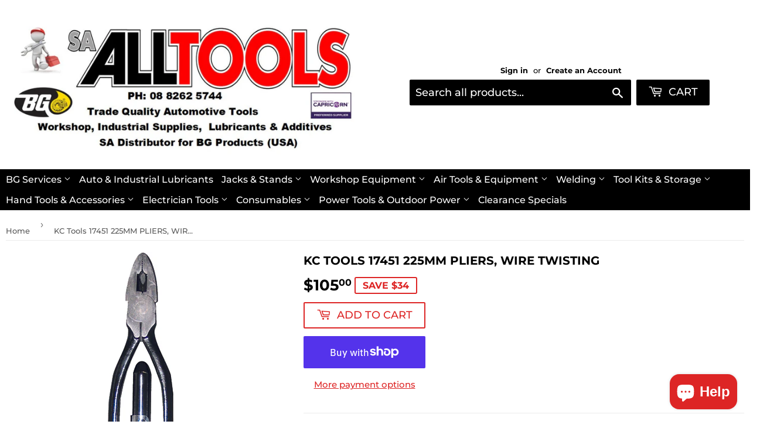

--- FILE ---
content_type: text/html; charset=utf-8
request_url: https://saalltools.com.au/products/kc-tools-17451-225mm-pliers-wire-twisting
body_size: 34054
content:















<!doctype html>
<!--[if lt IE 7]> <html class="no-js lt-ie9 lt-ie8 lt-ie7" lang="en"> <![endif]-->
<!--[if IE 7]> <html class="no-js lt-ie9 lt-ie8" lang="en"> <![endif]-->
<!--[if IE 8]> <html class="no-js lt-ie9" lang="en"> <![endif]-->
<!--[if IE 9 ]> <html class="ie9 no-js"> <![endif]-->
<!-- [if (gt IE 9)|!(IE)]><! -->
<html class="no-touch no-js">
  <!-- <![endif] -->

  <head>
    <!-- Google tag (gtag.js) -->
    <script async src="https://www.googletagmanager.com/gtag/js?id=G-T1HPDZXMNN"></script>
    <script>
      window.dataLayer = window.dataLayer || [];
      function gtag(){dataLayer.push(arguments);}
      gtag('js', new Date());
      gtag('config', 'G-T1HPDZXMNN');
    </script>
    <!-- "snippets/limespot.liquid" was not rendered, the associated app was uninstalled -->
    <script>
      (function(H){H.className=H.className.replace(/\bno-js\b/,'js')})(document.documentElement)
    </script>
    <!-- Basic page needs ================================================== -->
    <meta charset="utf-8">
    <meta http-equiv="X-UA-Compatible" content="IE=edge,chrome=1">

    
      <link rel="shortcut icon" href="//saalltools.com.au/cdn/shop/files/mstile-150x150_32x32.png?v=1652697055" type="image/png">
    

    <!-- Title and description ================================================== -->
    <title>
      KC Tools 17451 225MM PLIERS, WIRE TWISTING
      
      
       &ndash; SA Alltools
    </title>

    
      <meta name="description" content="ADDITIONAL INFORMATION Wire Twisting Pliers. LENGTH 225mm">
    

    <!-- Product meta ================================================== -->
    <!-- /snippets/social-meta-tags.liquid -->




<meta property="og:site_name" content="SA Alltools">
<meta property="og:url" content="https://saalltools.com.au/products/kc-tools-17451-225mm-pliers-wire-twisting">
<meta property="og:title" content="KC Tools 17451 225MM PLIERS, WIRE TWISTING">
<meta property="og:type" content="product">
<meta property="og:description" content="ADDITIONAL INFORMATION Wire Twisting Pliers. LENGTH 225mm">

  <meta property="og:price:amount" content="105.00">
  <meta property="og:price:currency" content="AUD">

<meta property="og:image" content="http://saalltools.com.au/cdn/shop/products/17450-17451_NEW_L_1200x1200.JPG?v=1535587942">
<meta property="og:image:secure_url" content="https://saalltools.com.au/cdn/shop/products/17450-17451_NEW_L_1200x1200.JPG?v=1535587942">


<meta name="twitter:card" content="summary_large_image">
<meta name="twitter:title" content="KC Tools 17451 225MM PLIERS, WIRE TWISTING">
<meta name="twitter:description" content="ADDITIONAL INFORMATION Wire Twisting Pliers. LENGTH 225mm">


    <!-- Helpers ================================================== -->
    <link rel="canonical" href="https://saalltools.com.au/products/kc-tools-17451-225mm-pliers-wire-twisting">
    <meta name="viewport" content="width=device-width,initial-scale=1">

    <!-- CSS ================================================== -->
    <link href="//saalltools.com.au/cdn/shop/t/23/assets/theme.scss.css?v=5006389983660696621770103020" rel="stylesheet" type="text/css" media="all" />

    <!-- Header hook for plugins ================================================== -->

    <div style="display:none!important;" id="mmContactFormHTML"> </div> <div class="mm-atc-popup" style="display:none;"> <div class="mm-atc-head"> <span></span> <a onclick="mmAddToCartPopup('hide');"> <svg xmlns="http://www.w3.org/2000/svg" width="12" height="12" viewBox="0 0 24 24"><path d="M23.954 21.03l-9.184-9.095 9.092-9.174-2.832-2.807-9.09 9.179-9.176-9.088-2.81 2.81 9.186 9.105-9.095 9.184 2.81 2.81 9.112-9.192 9.18 9.1z"/></svg></a></div> <a class="mm-atc-product"> <img class="mm-atc-product-image"/> <div> <div class="mm-atc-product-name"> </div> <div class="mm-atc-product-variant"> </div> </div> </a> <a href="/cart" class="mm-atc-view-cart"> VIEW CART</a> </div> <script></script> <script> var productImageAndPrice = [], collectionImages = [], mmLivIcons = false, mmNumMMI = 10, mmWireSlices = [1], linkLists = {}, bestSellersHTML="", newestProductsHTML="", mmSchemaTranslation={}, mmShopLocale = "en"; var buddhaLivIconsUrl={}; </script> <script> bestSellersHTML = ""; newestProductsHTML = "";   linkLists["main-menu"] = {}; linkLists["main-menu"].title = "Main menu"; linkLists["main-menu"].items = [];  linkLists["main-menu"].items[linkLists["main-menu"].items.length] = "/pages/bg-services";  linkLists["main-menu"].items[linkLists["main-menu"].items.length] = "/collections/auto-industrial-lubricants";  linkLists["main-menu"].items[linkLists["main-menu"].items.length] = "/collections/jacks-and-stands";  linkLists["main-menu"].items[linkLists["main-menu"].items.length] = "/collections/workshop-equipment";  linkLists["main-menu"].items[linkLists["main-menu"].items.length] = "/collections/air-tools-equipment";  linkLists["main-menu"].items[linkLists["main-menu"].items.length] = "/collections/welding";  linkLists["main-menu"].items[linkLists["main-menu"].items.length] = "/collections/tool-kits-storage";  linkLists["main-menu"].items[linkLists["main-menu"].items.length] = "/collections/hand-tools-accessories/Clamp";  linkLists["main-menu"].items[linkLists["main-menu"].items.length] = "/collections/electrician-tools";  linkLists["main-menu"].items[linkLists["main-menu"].items.length] = "/collections/consumables";  linkLists["main-menu"].items[linkLists["main-menu"].items.length] = "/collections/power-tools";  linkLists["main-menu"].items[linkLists["main-menu"].items.length] = "/collections/clearance-specials";     linkLists["footer"] = {}; linkLists["footer"].title = "Footer menu"; linkLists["footer"].items = [];  linkLists["footer"].items[linkLists["footer"].items.length] = "/search";  linkLists["footer"].items[linkLists["footer"].items.length] = "/pages/terms-conditions";       linkLists["supply-shopify"] = {}; linkLists["supply-shopify"].title = "Supply-Shopify"; linkLists["supply-shopify"].items = [];  linkLists["supply-shopify"].items[linkLists["supply-shopify"].items.length] = "/collections/auto-industrial-lubricants";  linkLists["supply-shopify"].items[linkLists["supply-shopify"].items.length] = "/collections/jacks-and-stands";  linkLists["supply-shopify"].items[linkLists["supply-shopify"].items.length] = "/collections/workshop-equipment";  linkLists["supply-shopify"].items[linkLists["supply-shopify"].items.length] = "/collections/air-tools-equipment";  linkLists["supply-shopify"].items[linkLists["supply-shopify"].items.length] = "/collections/welding";  linkLists["supply-shopify"].items[linkLists["supply-shopify"].items.length] = "/collections/tool-kits-storage";  linkLists["supply-shopify"].items[linkLists["supply-shopify"].items.length] = "/collections/hand-tools-accessories";  linkLists["supply-shopify"].items[linkLists["supply-shopify"].items.length] = "/collections/electrician-tools";  linkLists["supply-shopify"].items[linkLists["supply-shopify"].items.length] = "/collections/consumables";  linkLists["supply-shopify"].items[linkLists["supply-shopify"].items.length] = "/collections/power-tools";                     linkLists["keep-cool"] = {}; linkLists["keep-cool"].title = "Special Offers"; linkLists["keep-cool"].items = [];  linkLists["keep-cool"].items[linkLists["keep-cool"].items.length] = "/collections/special-offers";  linkLists["keep-cool"].items[linkLists["keep-cool"].items.length] = "/collections/special-offers";  linkLists["keep-cool"].items[linkLists["keep-cool"].items.length] = "/collections/clearance-specials";  linkLists["keep-cool"].items[linkLists["keep-cool"].items.length] = "/collections";  linkLists["keep-cool"].items[linkLists["keep-cool"].items.length] = "/collections";  linkLists["keep-cool"].items[linkLists["keep-cool"].items.length] = "/collections/tqb-deatured-products";  linkLists["keep-cool"].items[linkLists["keep-cool"].items.length] = "/";  linkLists["keep-cool"].items[linkLists["keep-cool"].items.length] = "/collections/tool-box-sale";       linkLists["customer-account-main-menu"] = {}; linkLists["customer-account-main-menu"].title = "Customer account main menu"; linkLists["customer-account-main-menu"].items = [];  linkLists["customer-account-main-menu"].items[linkLists["customer-account-main-menu"].items.length] = "/";  linkLists["customer-account-main-menu"].items[linkLists["customer-account-main-menu"].items.length] = "https://shopify.com/1155498046/account/orders?locale=en&region_country=AU";    /* set product prices */                                                                                    /* get the collection images */ </script>

<script src="//saalltools.com.au/cdn/shop/t/23/assets/buddha-megamenu.js?v=31903362798085598411641313739" async data-no-instant></script>
<script src="//saalltools.com.au/cdn/shop/t/23/assets/buddha-megamenu-wireframe.js?v=105072445022650919101630450018" async data-no-instant></script>

<link href="//saalltools.com.au/cdn/shop/t/23/assets/buddha-megamenu.css?v=28723795558786243211641313735" rel="stylesheet" type="text/css" media="all" />

    
  <script>window.performance && window.performance.mark && window.performance.mark('shopify.content_for_header.start');</script><meta name="google-site-verification" content="11ukwpghim7sQHcUU-y3tVPoaXGzjUUi7MYgN9Z7qws">
<meta name="facebook-domain-verification" content="7lg6bs3qn6vbce3cu6xgf6fdh41oe7">
<meta name="facebook-domain-verification" content="l48ckl5pv29ra2s1h6luyr77zidzgn">
<meta id="shopify-digital-wallet" name="shopify-digital-wallet" content="/1155498046/digital_wallets/dialog">
<meta name="shopify-checkout-api-token" content="e6cdf85668012549772b8df11f3e3a3f">
<meta id="in-context-paypal-metadata" data-shop-id="1155498046" data-venmo-supported="false" data-environment="production" data-locale="en_US" data-paypal-v4="true" data-currency="AUD">
<link rel="alternate" type="application/json+oembed" href="https://saalltools.com.au/products/kc-tools-17451-225mm-pliers-wire-twisting.oembed">
<script async="async" src="/checkouts/internal/preloads.js?locale=en-AU"></script>
<link rel="preconnect" href="https://shop.app" crossorigin="anonymous">
<script async="async" src="https://shop.app/checkouts/internal/preloads.js?locale=en-AU&shop_id=1155498046" crossorigin="anonymous"></script>
<script id="apple-pay-shop-capabilities" type="application/json">{"shopId":1155498046,"countryCode":"AU","currencyCode":"AUD","merchantCapabilities":["supports3DS"],"merchantId":"gid:\/\/shopify\/Shop\/1155498046","merchantName":"SA Alltools","requiredBillingContactFields":["postalAddress","email","phone"],"requiredShippingContactFields":["postalAddress","email","phone"],"shippingType":"shipping","supportedNetworks":["visa","masterCard","amex","jcb"],"total":{"type":"pending","label":"SA Alltools","amount":"1.00"},"shopifyPaymentsEnabled":true,"supportsSubscriptions":true}</script>
<script id="shopify-features" type="application/json">{"accessToken":"e6cdf85668012549772b8df11f3e3a3f","betas":["rich-media-storefront-analytics"],"domain":"saalltools.com.au","predictiveSearch":true,"shopId":1155498046,"locale":"en"}</script>
<script>var Shopify = Shopify || {};
Shopify.shop = "sa-all-tools.myshopify.com";
Shopify.locale = "en";
Shopify.currency = {"active":"AUD","rate":"1.0"};
Shopify.country = "AU";
Shopify.theme = {"name":"Live 200521","id":120285790270,"schema_name":"Supply","schema_version":"6.0.1","theme_store_id":679,"role":"main"};
Shopify.theme.handle = "null";
Shopify.theme.style = {"id":null,"handle":null};
Shopify.cdnHost = "saalltools.com.au/cdn";
Shopify.routes = Shopify.routes || {};
Shopify.routes.root = "/";</script>
<script type="module">!function(o){(o.Shopify=o.Shopify||{}).modules=!0}(window);</script>
<script>!function(o){function n(){var o=[];function n(){o.push(Array.prototype.slice.apply(arguments))}return n.q=o,n}var t=o.Shopify=o.Shopify||{};t.loadFeatures=n(),t.autoloadFeatures=n()}(window);</script>
<script>
  window.ShopifyPay = window.ShopifyPay || {};
  window.ShopifyPay.apiHost = "shop.app\/pay";
  window.ShopifyPay.redirectState = null;
</script>
<script id="shop-js-analytics" type="application/json">{"pageType":"product"}</script>
<script defer="defer" async type="module" src="//saalltools.com.au/cdn/shopifycloud/shop-js/modules/v2/client.init-shop-cart-sync_BN7fPSNr.en.esm.js"></script>
<script defer="defer" async type="module" src="//saalltools.com.au/cdn/shopifycloud/shop-js/modules/v2/chunk.common_Cbph3Kss.esm.js"></script>
<script defer="defer" async type="module" src="//saalltools.com.au/cdn/shopifycloud/shop-js/modules/v2/chunk.modal_DKumMAJ1.esm.js"></script>
<script type="module">
  await import("//saalltools.com.au/cdn/shopifycloud/shop-js/modules/v2/client.init-shop-cart-sync_BN7fPSNr.en.esm.js");
await import("//saalltools.com.au/cdn/shopifycloud/shop-js/modules/v2/chunk.common_Cbph3Kss.esm.js");
await import("//saalltools.com.au/cdn/shopifycloud/shop-js/modules/v2/chunk.modal_DKumMAJ1.esm.js");

  window.Shopify.SignInWithShop?.initShopCartSync?.({"fedCMEnabled":true,"windoidEnabled":true});

</script>
<script>
  window.Shopify = window.Shopify || {};
  if (!window.Shopify.featureAssets) window.Shopify.featureAssets = {};
  window.Shopify.featureAssets['shop-js'] = {"shop-cart-sync":["modules/v2/client.shop-cart-sync_CJVUk8Jm.en.esm.js","modules/v2/chunk.common_Cbph3Kss.esm.js","modules/v2/chunk.modal_DKumMAJ1.esm.js"],"init-fed-cm":["modules/v2/client.init-fed-cm_7Fvt41F4.en.esm.js","modules/v2/chunk.common_Cbph3Kss.esm.js","modules/v2/chunk.modal_DKumMAJ1.esm.js"],"init-shop-email-lookup-coordinator":["modules/v2/client.init-shop-email-lookup-coordinator_Cc088_bR.en.esm.js","modules/v2/chunk.common_Cbph3Kss.esm.js","modules/v2/chunk.modal_DKumMAJ1.esm.js"],"init-windoid":["modules/v2/client.init-windoid_hPopwJRj.en.esm.js","modules/v2/chunk.common_Cbph3Kss.esm.js","modules/v2/chunk.modal_DKumMAJ1.esm.js"],"shop-button":["modules/v2/client.shop-button_B0jaPSNF.en.esm.js","modules/v2/chunk.common_Cbph3Kss.esm.js","modules/v2/chunk.modal_DKumMAJ1.esm.js"],"shop-cash-offers":["modules/v2/client.shop-cash-offers_DPIskqss.en.esm.js","modules/v2/chunk.common_Cbph3Kss.esm.js","modules/v2/chunk.modal_DKumMAJ1.esm.js"],"shop-toast-manager":["modules/v2/client.shop-toast-manager_CK7RT69O.en.esm.js","modules/v2/chunk.common_Cbph3Kss.esm.js","modules/v2/chunk.modal_DKumMAJ1.esm.js"],"init-shop-cart-sync":["modules/v2/client.init-shop-cart-sync_BN7fPSNr.en.esm.js","modules/v2/chunk.common_Cbph3Kss.esm.js","modules/v2/chunk.modal_DKumMAJ1.esm.js"],"init-customer-accounts-sign-up":["modules/v2/client.init-customer-accounts-sign-up_CfPf4CXf.en.esm.js","modules/v2/client.shop-login-button_DeIztwXF.en.esm.js","modules/v2/chunk.common_Cbph3Kss.esm.js","modules/v2/chunk.modal_DKumMAJ1.esm.js"],"pay-button":["modules/v2/client.pay-button_CgIwFSYN.en.esm.js","modules/v2/chunk.common_Cbph3Kss.esm.js","modules/v2/chunk.modal_DKumMAJ1.esm.js"],"init-customer-accounts":["modules/v2/client.init-customer-accounts_DQ3x16JI.en.esm.js","modules/v2/client.shop-login-button_DeIztwXF.en.esm.js","modules/v2/chunk.common_Cbph3Kss.esm.js","modules/v2/chunk.modal_DKumMAJ1.esm.js"],"avatar":["modules/v2/client.avatar_BTnouDA3.en.esm.js"],"init-shop-for-new-customer-accounts":["modules/v2/client.init-shop-for-new-customer-accounts_CsZy_esa.en.esm.js","modules/v2/client.shop-login-button_DeIztwXF.en.esm.js","modules/v2/chunk.common_Cbph3Kss.esm.js","modules/v2/chunk.modal_DKumMAJ1.esm.js"],"shop-follow-button":["modules/v2/client.shop-follow-button_BRMJjgGd.en.esm.js","modules/v2/chunk.common_Cbph3Kss.esm.js","modules/v2/chunk.modal_DKumMAJ1.esm.js"],"checkout-modal":["modules/v2/client.checkout-modal_B9Drz_yf.en.esm.js","modules/v2/chunk.common_Cbph3Kss.esm.js","modules/v2/chunk.modal_DKumMAJ1.esm.js"],"shop-login-button":["modules/v2/client.shop-login-button_DeIztwXF.en.esm.js","modules/v2/chunk.common_Cbph3Kss.esm.js","modules/v2/chunk.modal_DKumMAJ1.esm.js"],"lead-capture":["modules/v2/client.lead-capture_DXYzFM3R.en.esm.js","modules/v2/chunk.common_Cbph3Kss.esm.js","modules/v2/chunk.modal_DKumMAJ1.esm.js"],"shop-login":["modules/v2/client.shop-login_CA5pJqmO.en.esm.js","modules/v2/chunk.common_Cbph3Kss.esm.js","modules/v2/chunk.modal_DKumMAJ1.esm.js"],"payment-terms":["modules/v2/client.payment-terms_BxzfvcZJ.en.esm.js","modules/v2/chunk.common_Cbph3Kss.esm.js","modules/v2/chunk.modal_DKumMAJ1.esm.js"]};
</script>
<script>(function() {
  var isLoaded = false;
  function asyncLoad() {
    if (isLoaded) return;
    isLoaded = true;
    var urls = ["https:\/\/sdk.postscript.io\/sdk-script-loader.bundle.js?shopId=785982\u0026shop=sa-all-tools.myshopify.com","https:\/\/na.shgcdn3.com\/pixel-collector.js?shop=sa-all-tools.myshopify.com"];
    for (var i = 0; i < urls.length; i++) {
      var s = document.createElement('script');
      s.type = 'text/javascript';
      s.async = true;
      s.src = urls[i];
      var x = document.getElementsByTagName('script')[0];
      x.parentNode.insertBefore(s, x);
    }
  };
  if(window.attachEvent) {
    window.attachEvent('onload', asyncLoad);
  } else {
    window.addEventListener('load', asyncLoad, false);
  }
})();</script>
<script id="__st">var __st={"a":1155498046,"offset":37800,"reqid":"b9be7a65-e343-4427-a664-87216eea29e0-1770121442","pageurl":"saalltools.com.au\/products\/kc-tools-17451-225mm-pliers-wire-twisting","u":"9b4829b7961a","p":"product","rtyp":"product","rid":1426021679166};</script>
<script>window.ShopifyPaypalV4VisibilityTracking = true;</script>
<script id="captcha-bootstrap">!function(){'use strict';const t='contact',e='account',n='new_comment',o=[[t,t],['blogs',n],['comments',n],[t,'customer']],c=[[e,'customer_login'],[e,'guest_login'],[e,'recover_customer_password'],[e,'create_customer']],r=t=>t.map((([t,e])=>`form[action*='/${t}']:not([data-nocaptcha='true']) input[name='form_type'][value='${e}']`)).join(','),a=t=>()=>t?[...document.querySelectorAll(t)].map((t=>t.form)):[];function s(){const t=[...o],e=r(t);return a(e)}const i='password',u='form_key',d=['recaptcha-v3-token','g-recaptcha-response','h-captcha-response',i],f=()=>{try{return window.sessionStorage}catch{return}},m='__shopify_v',_=t=>t.elements[u];function p(t,e,n=!1){try{const o=window.sessionStorage,c=JSON.parse(o.getItem(e)),{data:r}=function(t){const{data:e,action:n}=t;return t[m]||n?{data:e,action:n}:{data:t,action:n}}(c);for(const[e,n]of Object.entries(r))t.elements[e]&&(t.elements[e].value=n);n&&o.removeItem(e)}catch(o){console.error('form repopulation failed',{error:o})}}const l='form_type',E='cptcha';function T(t){t.dataset[E]=!0}const w=window,h=w.document,L='Shopify',v='ce_forms',y='captcha';let A=!1;((t,e)=>{const n=(g='f06e6c50-85a8-45c8-87d0-21a2b65856fe',I='https://cdn.shopify.com/shopifycloud/storefront-forms-hcaptcha/ce_storefront_forms_captcha_hcaptcha.v1.5.2.iife.js',D={infoText:'Protected by hCaptcha',privacyText:'Privacy',termsText:'Terms'},(t,e,n)=>{const o=w[L][v],c=o.bindForm;if(c)return c(t,g,e,D).then(n);var r;o.q.push([[t,g,e,D],n]),r=I,A||(h.body.append(Object.assign(h.createElement('script'),{id:'captcha-provider',async:!0,src:r})),A=!0)});var g,I,D;w[L]=w[L]||{},w[L][v]=w[L][v]||{},w[L][v].q=[],w[L][y]=w[L][y]||{},w[L][y].protect=function(t,e){n(t,void 0,e),T(t)},Object.freeze(w[L][y]),function(t,e,n,w,h,L){const[v,y,A,g]=function(t,e,n){const i=e?o:[],u=t?c:[],d=[...i,...u],f=r(d),m=r(i),_=r(d.filter((([t,e])=>n.includes(e))));return[a(f),a(m),a(_),s()]}(w,h,L),I=t=>{const e=t.target;return e instanceof HTMLFormElement?e:e&&e.form},D=t=>v().includes(t);t.addEventListener('submit',(t=>{const e=I(t);if(!e)return;const n=D(e)&&!e.dataset.hcaptchaBound&&!e.dataset.recaptchaBound,o=_(e),c=g().includes(e)&&(!o||!o.value);(n||c)&&t.preventDefault(),c&&!n&&(function(t){try{if(!f())return;!function(t){const e=f();if(!e)return;const n=_(t);if(!n)return;const o=n.value;o&&e.removeItem(o)}(t);const e=Array.from(Array(32),(()=>Math.random().toString(36)[2])).join('');!function(t,e){_(t)||t.append(Object.assign(document.createElement('input'),{type:'hidden',name:u})),t.elements[u].value=e}(t,e),function(t,e){const n=f();if(!n)return;const o=[...t.querySelectorAll(`input[type='${i}']`)].map((({name:t})=>t)),c=[...d,...o],r={};for(const[a,s]of new FormData(t).entries())c.includes(a)||(r[a]=s);n.setItem(e,JSON.stringify({[m]:1,action:t.action,data:r}))}(t,e)}catch(e){console.error('failed to persist form',e)}}(e),e.submit())}));const S=(t,e)=>{t&&!t.dataset[E]&&(n(t,e.some((e=>e===t))),T(t))};for(const o of['focusin','change'])t.addEventListener(o,(t=>{const e=I(t);D(e)&&S(e,y())}));const B=e.get('form_key'),M=e.get(l),P=B&&M;t.addEventListener('DOMContentLoaded',(()=>{const t=y();if(P)for(const e of t)e.elements[l].value===M&&p(e,B);[...new Set([...A(),...v().filter((t=>'true'===t.dataset.shopifyCaptcha))])].forEach((e=>S(e,t)))}))}(h,new URLSearchParams(w.location.search),n,t,e,['guest_login'])})(!0,!0)}();</script>
<script integrity="sha256-4kQ18oKyAcykRKYeNunJcIwy7WH5gtpwJnB7kiuLZ1E=" data-source-attribution="shopify.loadfeatures" defer="defer" src="//saalltools.com.au/cdn/shopifycloud/storefront/assets/storefront/load_feature-a0a9edcb.js" crossorigin="anonymous"></script>
<script crossorigin="anonymous" defer="defer" src="//saalltools.com.au/cdn/shopifycloud/storefront/assets/shopify_pay/storefront-65b4c6d7.js?v=20250812"></script>
<script data-source-attribution="shopify.dynamic_checkout.dynamic.init">var Shopify=Shopify||{};Shopify.PaymentButton=Shopify.PaymentButton||{isStorefrontPortableWallets:!0,init:function(){window.Shopify.PaymentButton.init=function(){};var t=document.createElement("script");t.src="https://saalltools.com.au/cdn/shopifycloud/portable-wallets/latest/portable-wallets.en.js",t.type="module",document.head.appendChild(t)}};
</script>
<script data-source-attribution="shopify.dynamic_checkout.buyer_consent">
  function portableWalletsHideBuyerConsent(e){var t=document.getElementById("shopify-buyer-consent"),n=document.getElementById("shopify-subscription-policy-button");t&&n&&(t.classList.add("hidden"),t.setAttribute("aria-hidden","true"),n.removeEventListener("click",e))}function portableWalletsShowBuyerConsent(e){var t=document.getElementById("shopify-buyer-consent"),n=document.getElementById("shopify-subscription-policy-button");t&&n&&(t.classList.remove("hidden"),t.removeAttribute("aria-hidden"),n.addEventListener("click",e))}window.Shopify?.PaymentButton&&(window.Shopify.PaymentButton.hideBuyerConsent=portableWalletsHideBuyerConsent,window.Shopify.PaymentButton.showBuyerConsent=portableWalletsShowBuyerConsent);
</script>
<script>
  function portableWalletsCleanup(e){e&&e.src&&console.error("Failed to load portable wallets script "+e.src);var t=document.querySelectorAll("shopify-accelerated-checkout .shopify-payment-button__skeleton, shopify-accelerated-checkout-cart .wallet-cart-button__skeleton"),e=document.getElementById("shopify-buyer-consent");for(let e=0;e<t.length;e++)t[e].remove();e&&e.remove()}function portableWalletsNotLoadedAsModule(e){e instanceof ErrorEvent&&"string"==typeof e.message&&e.message.includes("import.meta")&&"string"==typeof e.filename&&e.filename.includes("portable-wallets")&&(window.removeEventListener("error",portableWalletsNotLoadedAsModule),window.Shopify.PaymentButton.failedToLoad=e,"loading"===document.readyState?document.addEventListener("DOMContentLoaded",window.Shopify.PaymentButton.init):window.Shopify.PaymentButton.init())}window.addEventListener("error",portableWalletsNotLoadedAsModule);
</script>

<script type="module" src="https://saalltools.com.au/cdn/shopifycloud/portable-wallets/latest/portable-wallets.en.js" onError="portableWalletsCleanup(this)" crossorigin="anonymous"></script>
<script nomodule>
  document.addEventListener("DOMContentLoaded", portableWalletsCleanup);
</script>

<link id="shopify-accelerated-checkout-styles" rel="stylesheet" media="screen" href="https://saalltools.com.au/cdn/shopifycloud/portable-wallets/latest/accelerated-checkout-backwards-compat.css" crossorigin="anonymous">
<style id="shopify-accelerated-checkout-cart">
        #shopify-buyer-consent {
  margin-top: 1em;
  display: inline-block;
  width: 100%;
}

#shopify-buyer-consent.hidden {
  display: none;
}

#shopify-subscription-policy-button {
  background: none;
  border: none;
  padding: 0;
  text-decoration: underline;
  font-size: inherit;
  cursor: pointer;
}

#shopify-subscription-policy-button::before {
  box-shadow: none;
}

      </style>

<script>window.performance && window.performance.mark && window.performance.mark('shopify.content_for_header.end');</script>
  





  <script type="text/javascript">
    
      window.__shgMoneyFormat = window.__shgMoneyFormat || {"AUD":{"currency":"AUD","currency_symbol":"$","currency_symbol_location":"left","decimal_places":2,"decimal_separator":".","thousands_separator":","}};
    
    window.__shgCurrentCurrencyCode = window.__shgCurrentCurrencyCode || {
      currency: "AUD",
      currency_symbol: "$",
      decimal_separator: ".",
      thousands_separator: ",",
      decimal_places: 2,
      currency_symbol_location: "left"
    };
  </script>



    <script type="text/javascript">window.moneyFormat = "${{amount}}";
    window.shopCurrency = "AUD";
    window.assetsUrl = '//saalltools.com.au/cdn/shop/t/23/assets/';
  </script>
  <link href="//saalltools.com.au/cdn/shop/t/23/assets/globo.alsobought.css?v=129132151651155351301620721054" rel="stylesheet" type="text/css" media="all" />  <script src="//saalltools.com.au/cdn/shop/t/23/assets/globo.alsobought.js?v=55641921801928829261620721056" data-instant-track type="text/javascript"></script>
  <script data-instant-track>
    var globoAlsoBought = new globoAlsoBought({
      apiUrl: "https://related-products.globosoftware.net/api",
      shop: "sa-all-tools.myshopify.com",
      domain: "saalltools.com.au",
      view_name: 'globo.related',
      cart_properties_name: 'utm_source',
      cart_properties_value: 'globoRelatedProducts',
      manualRecommendations: {},
      discount: false,
      redirect: true,
      exclude_tags: [],
      carousel_items: 6,
      carousel_autoplay: true,
      productBoughtTogether: {
        enable: false,
        limit: 10,
        random: false,
        template: 2,
        thisItem: true,
        conditions: ["vendor","type","collection","tags","global"]
      },
      productRelated: {
        enable: true,
        limit: 20,
        random: true,
        template: 1,
        thisItem: false,
        conditions: ["vendor","type","collection","tags","global"]
      },
      cart: {
        enable: true,
        limit: 10,
        random: false,
        template: 3,
        conditions: ["tags","global"],
        products: []
      },product: {
          id: 1426021679166,
          title: "KC Tools 17451 225MM PLIERS, WIRE TWISTING",
          handle: "kc-tools-17451-225mm-pliers-wire-twisting",
          price: 10500,
          compare_at_price: 13900,
          images: ["//saalltools.com.au/cdn/shop/products/17450-17451_NEW_L.JPG?v=1535587942"],
          variants: [{"id":12388340924478,"title":"Default Title","option1":"Default Title","option2":null,"option3":null,"sku":"17451","requires_shipping":true,"taxable":true,"featured_image":null,"available":true,"name":"KC Tools 17451 225MM PLIERS, WIRE TWISTING","public_title":null,"options":["Default Title"],"price":10500,"weight":500,"compare_at_price":13900,"inventory_management":null,"barcode":"","requires_selling_plan":false,"selling_plan_allocations":[]}],
          available: true,
          vendor: "KC TOOLS",
          product_type: "",
          tags: ["Pliers"],
          collection:"best-selling-products"},no_image_url: "https://cdn.shopify.com/s/images/admin/no-image-large.gif"
    });
  </script>
  

    

<!--[if lt IE 9]>
<script src="//cdnjs.cloudflare.com/ajax/libs/html5shiv/3.7.2/html5shiv.min.js" type="text/javascript"></script>
<![endif]-->
<!--[if (lte IE 9) ]><script src="//saalltools.com.au/cdn/shop/t/23/assets/match-media.min.js?v=3009" type="text/javascript"></script><![endif]-->


    
    

    <script src="//saalltools.com.au/cdn/shop/t/23/assets/jquery-2.2.3.min.js?v=58211863146907186831620721060" type="text/javascript"></script>

    <!-- [if (gt IE 9)|!(IE)]><! -->
    <script src="//saalltools.com.au/cdn/shop/t/23/assets/lazysizes.min.js?v=8147953233334221341620721060" async="async"></script>
    <!-- <![endif] -->
    <!--[if lte IE 9]> <script src="//saalltools.com.au/cdn/shop/t/23/assets/lazysizes.min.js?v=8147953233334221341620721060"></script> <![endif]-->

    <!-- [if (gt IE 9)|!(IE)]><! -->
    <script src="//saalltools.com.au/cdn/shop/t/23/assets/vendor.js?v=139556961657742901381620721064" defer="defer"></script>
    <!-- <![endif] -->
    <!--[if lte IE 9]> <script src="//saalltools.com.au/cdn/shop/t/23/assets/vendor.js?v=139556961657742901381620721064"></script> <![endif]-->

    <!-- [if (gt IE 9)|!(IE)]><! -->
    <script src="//saalltools.com.au/cdn/shop/t/23/assets/theme.js?v=88063216086549879221620721074" defer="defer"></script>
    <!-- <![endif] -->
    <!--[if lte IE 9]> <script src="//saalltools.com.au/cdn/shop/t/23/assets/theme.js?v=88063216086549879221620721074"></script> <![endif]-->
    <!-- Global site tag (gtag.js) - Google Ads: 788908198 -->
    <script async src="https://www.googletagmanager.com/gtag/js?id=AW-788908198"></script>
    <script>
      window.dataLayer = window.dataLayer || [];
      function gtag(){dataLayer.push(arguments);}
      gtag('js', new Date());

      gtag('config', 'AW-788908198');
    </script>

    
<link href="//saalltools.com.au/cdn/shop/t/23/assets/v3globomenu.css?v=164657043768211717511620721063" rel="stylesheet" type="text/css" media="all">
<script>
  var MenuApp = {
    shop 	: 'sa-all-tools.myshopify.com',
    menu	: "no-menu",
    themeId	: 679,
    menuClass	: 'globomenu-store-679 globomenu globomenu-main globomenu-horizontal globomenu-transition-shift globomenu-items-align-left globomenu-sub-indicators  globomenu-trigger-hover globomenu-responsive globomenu-responsive-collapse ',
    mobileBtn	: '<a class="globomenu-responsive-toggle-679 globomenu-responsive-toggle globomenu-responsive-toggle-content-align-left"><i class="fa fa-bars"></i>Menu</a>',
    linkLists	: {
      
        'main-menu':{
		  title : "Main menu",
    	  items : ["/pages/bg-services","/collections/auto-industrial-lubricants","/collections/jacks-and-stands","/collections/workshop-equipment","/collections/air-tools-equipment","/collections/welding","/collections/tool-kits-storage","/collections/hand-tools-accessories/Clamp","/collections/electrician-tools","/collections/consumables","/collections/power-tools","/collections/clearance-specials"],
    	  names : ["BG Services","Auto & Industrial Lubricants","Jacks & Stands","Workshop Equipment","Air Tools & Equipment","Welding","Tool Kits & Storage","Hand Tools & Accessories","Electrician Tools","Consumables ","Power Tools & Outdoor Power","Clearance Specials"]
      	},
      
        'footer':{
		  title : "Footer menu",
    	  items : ["/search","/pages/terms-conditions"],
    	  names : ["Search","Freight Terms & Conditions"]
      	},
      
        '102346555454-child-01c1518ba986f75c70f966ec98a2983c-legacy-workshop-equipment':{
		  title : "Workshop Equipment",
    	  items : ["/collections/workshop-equipment/Automotive-Tools","/collections/workshop-equipment/Blasting-Equipment---Sand-Blaster","/collections/workshop-equipment/Cranes-&-Lifting-Equipment","/collections/workshop-equipment/Drill-Press","/collections/workshop-equipment/Engine-Stands-&-Supports","/collections/workshop-equipment/Fans-Coolers-Heaters-&-Lights","/collections/workshop-equipment/Hose-Reels","/collections/workshop-equipment/Hydraulic-Presses","/collections/workshop-equipment/Materials-Handling","/collections/workshop-equipment/Oil-Drainers-&-Pumps","/collections/workshop-equipment/Parts-Washers","/collections/workshop-equipment/Pipe-Benders","/collections/workshop-equipment/Porta-Power-&-Panel-Repairs","/collections/workshop-equipment/Pry-Bars-Pullers-&-Podgers","/collections/workshop-equipment/Spanners","/collections/workshop-equipment/Transmission-Jacks-&-Lifters","/collections/workshop-equipment/Trolleys-&-Creepers","/collections/workshop-equipment/Truck-Tools-&-Equipment","/collections/workshop-equipment/Vices-&-Anvils","/collections/workshop-equipment/Wheels-&-Suspension","/collections/workshop-equipment/Workshop-Benches-&-Storage"],
    	  names : ["Automotive Tools","Blasting Equipment - Sand Blaster","Cranes & Lifting Equipment","Drill Press","Engine Stands & Supports","Fans Coolers Heaters & Lights","Hose Reels","Hydraulic Presses","Materials Handling","Oil Drainers & Pumps","Parts Washers","Pipe Benders","Porta Power & Panel Repair","Pry Bars Pullers & Podgers","Spanners","Transmission Jacks & Lifters","Trolleys & Creepers","Truck Tools & Equipment","Vices & Anvils","Wheels & Suspension","Workshop Benches & Storage"]
      	},
      
        'supply-shopify':{
		  title : "Supply-Shopify",
    	  items : ["/collections/auto-industrial-lubricants","/collections/jacks-and-stands","/collections/workshop-equipment","/collections/air-tools-equipment","/collections/welding","/collections/tool-kits-storage","/collections/hand-tools-accessories","/collections/electrician-tools","/collections/consumables","/collections/power-tools"],
    	  names : ["Auto & Industrial Lubricants","Jacks & Stands","Workshop Equipment","Air Tools & Equipment","Welding","Tool Kits & Storage","Hand Tools & Accessories","Electrician Tools","Consumables ","Power Tools & Outdoor Power"]
      	},
      
        '103113359422-child-20ecc472b85d9970c5934b966d4f4463-legacy-welding':{
		  title : "Welding",
    	  items : ["/collections/welding/Aerosols","/collections/welding/Clamp","/collections/welding/Hand-Protection","/collections/welding/Helmets","/collections/welding/Plasma-Cutters","/collections/welding/Welding-Accessories","/collections/welding/Welding-Chemicals","/collections/welding/Welding-Machines"],
    	  names : ["Aerosols","Clamps","Hand Protection","Helmets","Plasma Cutters","Welding Accessories","Welding Chemicals","Welding Machines"]
      	},
      
        '102346522686-child-a22266751f33de26b6b869f1ebe74cc7-legacy-jacks-stands':{
		  title : "Jacks & Stands",
    	  items : ["/collections/jacks-and-stands/Bottle-Jack","/collections/jacks-and-stands/Garage-Jacks","/collections/jacks-and-stands/Jack-stands-&-Ramps","/collections/jacks-and-stands/Transmission-Jacks-&-Lifters","/collections/jacks-and-stands/Truck-Tools-&-Equipment","/collections/jacks-and-stands/Vehicle-Positioning"],
    	  names : ["Bottle Jacks","Garage Jacks","Jack stands & Ramps","Transmission Jacks & Lifters","Truck Tools & Equipment","Vehicle Positioning"]
      	},
      
        '103113195582-child-77510e36411ec580809186efbc6570ed-legacy-electrician-tools':{
		  title : "Electrician Tools",
    	  items : ["/collections/electrician-tools/Bolt-&Cable-Cutters","/collections/electrician-tools/Electrician-Chemicals","/collections/electrician-tools/Fish-Tape-&-Conduit","/collections/electrician-tools/Insulated-Tools","/collections/electrician-tools/Levels-Test-&-Measure-Tools","/collections/electrician-tools/Lights-&-Accessories","/collections/electrician-tools/Pliers","/collections/electrician-tools/Tool-Bag-&-Storage"],
    	  names : [" Bolt & Cable Cutters","Electrician Chemicals","Fish Tape & Conduit","Insulated Tools","Levels Test & Measure Tools","Lights & Accessories","Pliers","Tool Bag & Storage"]
      	},
      
        '103113228350-child-6a1eb1444765fa5ee09869a91ba9dd1b-legacy-air-tools-equipment':{
		  title : "Air Tools & Equipment",
    	  items : ["/collections/air-tools-equipment/Air-Compressors","/collections/air-tools-equipment/Air-Tool-Accessories","/collections/air-tools-equipment/Angle-Grinders","/collections/air-tools-equipment/Cutting-&-Chiseling","/collections/air-tools-equipment/Die-Grinders","/collections/air-tools-equipment/Drilling-Machines","/collections/air-tools-equipment/Impact-Wrenches-&-Drivers","/collections/air-tools-equipment/Nail-Guns-and-Bradders","/collections/air-tools-equipment/Ratchet-Wrenches","/collections/air-tools-equipment/Riveters","/collections/air-tools-equipment/Sanders-and-Polishers","/collections/air-tools-equipment/Scalers","/collections/air-tools-equipment/Spray-Guns"],
    	  names : ["Air Compressors","Air Tool Accessories","Angle Grinders","Cutting & Chiseling","Die Grinders","Drilling Machines","Impact Wrenches & Drivers","Nail Guns and Bradders","Ratchet Wrenches","Riveters","Sanders and Polishers","Scalers","Spray Guns"]
      	},
      
        '103113261118-child-3eed3ae4f4f47f9f728f0b2b756e755c-legacy-hand-tools-accessories':{
		  title : "Hand Tools & Accessories",
    	  items : ["/collections/hand-tools-accessories/Automotive-Tools","/collections/hand-tools-accessories/Clamp","/collections/hand-tools-accessories/Cutting-&-Fastening","/collections/hand-tools-accessories/Drill-Bits-&-Sets","/collections/hand-tools-accessories/Hammers","/collections/hand-tools-accessories/Hex-Keys-and-Bits","/collections/hand-tools-accessories/Impact-Sockets-&-Sets","/collections/hand-tools-accessories/Insulated-Tools","/collections/hand-tools-accessories/Laser-Levels","/collections/hand-tools-accessories/Lights-&-Accessories","/collections/hand-tools-accessories/Measuring-Tools","/collections/hand-tools-accessories/Pliers","/collections/hand-tools-accessories/Pry-Bars-Pullers-&-Podgers","/collections/hand-tools-accessories/Punch-and-Chisels","/collections/hand-tools-accessories/Riveters","/collections/hand-tools-accessories/Screwdriver-Bits-&-Sets","/collections/hand-tools-accessories/Screwdrivers","/collections/hand-tools-accessories/Snips-&-HVAC-Tools","/collections/hand-tools-accessories/Socket-Sets","/collections/hand-tools-accessories/Sockets-&-Accessories","/collections/hand-tools-accessories/Spanners","/collections/hand-tools-accessories/Thread-Restoring","/collections/hand-tools-accessories/Torque-Wrenches","/collections/hand-tools-accessories/Truck-Tools-&-Equipment","/collections/hand-tools-accessories/Wrenches"],
    	  names : ["Automotive Tools","Clamp","Cutting & Fastening","Drill Bits & Sets","Hammers","Hex Keys and Bits","Impact Sockets & Sets","Insulated Tools","Laser Levels","Lights & Accessories","Measuring Tools","Pliers","Pry Bars Pullers & Podgers","Punch and Chisels","Riveters","Screwdriver Bits & Sets","Screwdrivers","Snips & HVAC Tools","Socket Sets","Sockets & Accessories","Spanners","Thread Restoring","Torque Wrenches","Truck Tools & Equipment","Wrenches"]
      	},
      
        '103113293886-child-6ed93a8d7f1e27c52b652a793e4764a2-legacy-tool-kits-storage':{
		  title : "Tool Kits & Storage",
    	  items : ["/collections/tool-kits-storage/Roller-Cabinets-&-Tool-Chests","/collections/tool-kits-storage/Tool-Kits","/collections/tool-kits-storage/Tool-Bag-&-Storage","/collections/tool-kits-storage/Ute-Box","/collections/tool-kits-storage/Work-Benches-&-Storage"],
    	  names : ["Roller Cabinets & Tool Chests","Tool Kits","Tool Bag & Storage","Ute Box","Work Benches & Storage"]
      	},
      
        '103128694846-child-058ed3d90257e1cb8cbbbfc85eb52c2a-legacy-power-tools-outdoor-power':{
		  title : "Power Tools & Outdoor Power",
    	  items : ["/collections/power-tools/Angle-Grinders","/collections/power-tools/Cordless-Tools-Battery-&-Charger","/collections/power-tools/Drills","/collections/power-tools/Electric-Tools","https://saalltools.com.au/collections/power-tools/engines","/collections/power-tools/Generators-and-Pumps","/collections/power-tools/Grease-Guns","/collections/power-tools/Impact-Wrenches-&-Drivers","/collections/power-tools/Predator-Accessory","/collections/power-tools","/collections/power-tools/Ratchet-Wrenches","/collections/power-tools/Sanders-&-Polishers"],
    	  names : ["Angle Grinders","Cordless Tools Battery & Charger","Drills","Electric Tools","Engines","Generators and Pumps","Grease Guns","Impact Wrenches & Drivers","Predator Accessory","Outdoor Equipment","Ratchet Wrenches","Sanders & Polishers"]
      	},
      
        '141887569982-child-4ef6e3e09eaa558d3c3e5c386a4cc3da-legacy-consumables':{
		  title : "Consumables ",
    	  items : ["/collections/consumables/Adhesives-&-Sealants","/collections/consumables/Aerosols","/collections/consumables/Electrician-Chemicals","/collections/consumables/Hand-Protection","/collections/consumables/Helmets","/collections/consumables/Industrial-Wipes","/collections/consumables","/collections/consumables/Lights-&-Accessories","/collections/consumables/Solvents-&-Cleaning-Chemicals","/collections/consumables/Welding-Accessories","/collections/consumables/Welding-Chemicals"],
    	  names : ["Adhesives & Sealants","Aerosols","Electrician Chemicals","Hand Protection","Helmets","Industrial Wipes","Knee Pads","Lights & Accessories","Solvents & Cleaning Chemicals","Welding Accessories","Welding Chemicals"]
      	},
      
        'keep-cool':{
		  title : "Special Offers",
    	  items : ["/collections/special-offers","/collections/special-offers","/collections/clearance-specials","/collections","/collections","/collections/tqb-deatured-products","/","/collections/tool-box-sale"],
    	  names : ["SPECIAL OFFERS","KEEP COOL","CLEARANCE","CAT POWER ","OUTDOOR EQUIPMENT","TQB FEATURED PRODUCTS","BLACK NOVEMBER SALE 20% OFF MONSTER","TOOL BOX SALE"]
      	},
      
        '611826172206-child-575eda8aa71c2a04e5054cc39afb418e-legacy-bg-services':{
		  title : "BG Services",
    	  items : ["/pages/bg-services","/pages/bg-service-finder"],
    	  names : ["BG Services","BG Service Finder"]
      	},
      
        'customer-account-main-menu':{
		  title : "Customer account main menu",
    	  items : ["/","https://shopify.com/1155498046/account/orders?locale=en&region_country=AU"],
    	  names : ["Shop","Orders"]
      	}
      
  	}
  };
</script>
<script id="globo-hidden-menu" type="text/html">
<li class="globomenu-item  globomenu-item-level-0 globomenu-item-normal">
                    <a class="globomenu-target  globomenu-target-with-icon globomenu-item-layout-icon_left globomenu-item-layout-icon_left globomenu-target-with-icon globomenu-item-layout-icon_left" href="/"><i class="globomenu-icon fa fa-home"></i><span class="globomenu-target-title globomenu-target-text">Home</span></a></li></script>

<script src="//saalltools.com.au/cdn/shop/t/23/assets/v3globomenu.js?v=76603060819540239731620721064" type="text/javascript"></script>
<script>MenuApp.init();</script>


    <div class='easybot-chat' app_id='1967695726811090'></div><div class='easybot-fb-customerchat' page_id='309440242937826' minimized='false'></div>
  
  

<script type="text/javascript">
  
    window.SHG_CUSTOMER = null;
  
</script>







<!-- BEGIN app block: shopify://apps/postscript-sms-marketing/blocks/sdk/019be67b-1a2f-7589-97a3-72f1751f443e -->
<script id="embedded-sdk">
    window.ps_extension_shop_id = 785982;
</script>

<!-- END app block --><!-- BEGIN app block: shopify://apps/buddha-mega-menu-navigation/blocks/megamenu/dbb4ce56-bf86-4830-9b3d-16efbef51c6f -->
<script>
        var productImageAndPrice = [],
            collectionImages = [],
            articleImages = [],
            mmLivIcons = false,
            mmFlipClock = false,
            mmFixesUseJquery = false,
            mmNumMMI = 10,
            mmSchemaTranslation = {},
            mmMenuStrings =  [] ,
            mmShopLocale = "en",
            mmShopLocaleCollectionsRoute = "/collections",
            mmSchemaDesignJSON = [{"action":"design","setting":"font_family","value":"Default"},{"action":"design","setting":"tree_sub_direction","value":"set_tree_auto"},{"action":"design","setting":"button_background_hover_color","value":"#0d8781"},{"action":"design","setting":"link_hover_color","value":"#0da19a"},{"action":"design","setting":"button_background_color","value":"#0da19a"},{"action":"design","setting":"link_color","value":"#4e4e4e"},{"action":"design","setting":"background_hover_color","value":"#f9f9f9"},{"action":"design","setting":"background_color","value":"#ffffff"},{"action":"design","setting":"button_text_hover_color","value":"#ffffff"},{"action":"design","setting":"button_text_color","value":"#ffffff"},{"action":"design","setting":"font_size","value":"13px"},{"action":"design","setting":"text_color","value":"#222222"},{"action":"design","setting":"vertical_text_color","value":"#ffffff"},{"action":"design","setting":"vertical_link_color","value":"#ffffff"},{"action":"design","setting":"vertical_link_hover_color","value":"#0da19a"},{"action":"design","setting":"vertical_font_size","value":"13px"}],
            mmDomChangeSkipUl = ",.flex-direction-nav",
            buddhaMegaMenuShop = "sa-all-tools.myshopify.com",
            mmWireframeCompression = "",
            mmExtensionAssetUrl = "https://cdn.shopify.com/extensions/019abe06-4a3f-7763-88da-170e1b54169b/mega-menu-151/assets/";var bestSellersHTML = '';var newestProductsHTML = '';/* get link lists api */
        var linkLists={"main-menu" : {"title":"Main menu", "items":["/pages/bg-services","/collections/auto-industrial-lubricants","/collections/jacks-and-stands","/collections/workshop-equipment","/collections/air-tools-equipment","/collections/welding","/collections/tool-kits-storage","/collections/hand-tools-accessories/Clamp","/collections/electrician-tools","/collections/consumables","/collections/power-tools","/collections/clearance-specials",]},"footer" : {"title":"Footer menu", "items":["/search","/pages/terms-conditions",]},"supply-shopify" : {"title":"Supply-Shopify", "items":["/collections/auto-industrial-lubricants","/collections/jacks-and-stands","/collections/workshop-equipment","/collections/air-tools-equipment","/collections/welding","/collections/tool-kits-storage","/collections/hand-tools-accessories","/collections/electrician-tools","/collections/consumables","/collections/power-tools",]},"keep-cool" : {"title":"Special Offers", "items":["/collections/special-offers","/collections/special-offers","/collections/clearance-specials","/collections","/collections","/collections/tqb-deatured-products","/","/collections/tool-box-sale",]},"customer-account-main-menu" : {"title":"Customer account main menu", "items":["/","https://shopify.com/1155498046/account/orders?locale=en&amp;region_country=AU",]},};/*ENDPARSE*/

        

        /* set product prices *//* get the collection images *//* get the article images *//* customer fixes */
        var mmThemeFixesBeforeInit = function(){ mmHorizontalMenus = "#SiteNav"; mmVerticalMenus = "#MobileNav"; var timberInit = function(){ if(typeof timber != "undefined"){ timber.responsiveNav = function() {}; timber.alignMenu = function() {}; } }; var timberInit2 = function(){ setTimeout(timberInit, 400); }; window.addEventListener("resize", timberInit); document.addEventListener("DOMContentLoaded", timberInit); document.addEventListener("DOMContentLoaded", timberInit2); timberInit(); /** add to cart popup icon notify counter increase */ window.mmAddToCartPopupCallback = function(){ var cartIcon = document.querySelector(".cart-badge--desktop"); if (cartIcon) { cartIcon.innerHTML = parseInt(cartIcon.innerHTML) + 1; if (cartIcon.classList.contains("hidden-count")) { cartIcon.classList.remove("hidden-count"); } } cartIcon = document.querySelector("#mobileNavBar .cart-count"); if (cartIcon) { cartIcon.innerHTML = parseInt(cartIcon.innerHTML) + 1; if (cartIcon.classList.contains("hidden-count")) { cartIcon.classList.remove("hidden-count"); } } } }; var mmThemeFixesBefore = function(){ if(typeof timber != "undefined"){ timber.alignMenu = function () {}; } }; var mmThemeFixesAfter = function(){ verticalMenuMaxWidth = 768; /* user request 45984 */ mmAddStyle(" ul > li.buddha-menu-item { z-index: 10000 !important; } ul > li.buddha-menu-item:hover { z-index: 10001 !important; } ul > li.buddha-menu-item.mega-hover { z-index: 10001 !important; } #MobileNav .buddha-menu-item {display: block !important; } ", "themeScript"); }; 
        

        var mmWireframe = {"html" : "<li class=\"buddha-menu-item\" itemId=\"1RUqw\"  ><a data-href=\"/\" href=\"/\" aria-label=\"Home\" data-no-instant=\"\" onclick=\"mmGoToPage(this, event); return false;\"  ><i class=\"mm-icon static fa fa-home\" aria-hidden=\"true\"></i><span class=\"mm-title\">Home</span></a></li><li class=\"buddha-menu-item\" itemId=\"3qPk8\"  ><a data-href=\"/collections/concrete-construction\" href=\"/collections/concrete-construction\" aria-label=\"CONCRETE & CONSTRUCTION\" data-no-instant=\"\" onclick=\"mmGoToPage(this, event); return false;\"  ><i class=\"mm-icon static fa fa-building-o\" aria-hidden=\"true\"></i><span class=\"mm-title\">CONCRETE & CONSTRUCTION</span></a></li><li class=\"buddha-menu-item\" itemId=\"CTgH9\"  ><a data-href=\"/collections/electrician-tools\" href=\"/collections/electrician-tools\" aria-label=\"ELECTRICIAN TOOLS\" data-no-instant=\"\" onclick=\"mmGoToPage(this, event); return false;\"  ><i class=\"mm-icon static fa fa-bolt\" aria-hidden=\"true\"></i><span class=\"mm-title\">ELECTRICIAN TOOLS</span></a></li><li class=\"buddha-menu-item\" itemId=\"KKYy3\"  ><a data-href=\"/collections/hand-tools-accessories\" href=\"/collections/hand-tools-accessories\" aria-label=\"HAND TOOLS & ACCESSORIES\" data-no-instant=\"\" onclick=\"mmGoToPage(this, event); return false;\"  ><i class=\"mm-icon static fa fa-wrench\" aria-hidden=\"true\"></i><span class=\"mm-title\">HAND TOOLS & ACCESSORIES</span></a></li><li class=\"buddha-menu-item\" itemId=\"GyZ1T\"  ><a data-href=\"/collections/jacks-and-stands\" href=\"/collections/jacks-and-stands\" aria-label=\"JACKS AND STANDS\" data-no-instant=\"\" onclick=\"mmGoToPage(this, event); return false;\"  ><i class=\"mm-icon static fa fa-angle-double-up\" aria-hidden=\"true\"></i><span class=\"mm-title\">JACKS AND STANDS</span></a></li><li class=\"buddha-menu-item\" itemId=\"u2XgF\"  ><a data-href=\"/collections/air-tools-equipment\" href=\"/collections/air-tools-equipment\" aria-label=\"PNEUMATIC TOOLS & EQUIPMENT\" data-no-instant=\"\" onclick=\"mmGoToPage(this, event); return false;\"  ><i class=\"mm-icon static fa fa-space-shuttle\" aria-hidden=\"true\"></i><span class=\"mm-title\">PNEUMATIC TOOLS & EQUIPMENT</span></a></li><li class=\"buddha-menu-item\" itemId=\"WQyxe\"  ><a data-href=\"/collections/tool-kits-storage\" href=\"/collections/tool-kits-storage\" aria-label=\"TOOL KITS & STORAGE\" data-no-instant=\"\" onclick=\"mmGoToPage(this, event); return false;\"  ><i class=\"mm-icon static fa fa-archive\" aria-hidden=\"true\"></i><span class=\"mm-title\">TOOL KITS & STORAGE</span></a></li><li class=\"buddha-menu-item\" itemId=\"zx4TC\"  ><a data-href=\"/collections/welding\" href=\"/collections/welding\" aria-label=\"WELDING\" data-no-instant=\"\" onclick=\"mmGoToPage(this, event); return false;\"  ><i class=\"mm-icon static fa fa-fire-extinguisher\" aria-hidden=\"true\"></i><span class=\"mm-title\">WELDING</span></a></li><li class=\"buddha-menu-item\" itemId=\"JdNrA\"  ><a data-href=\"/collections/consumables\" href=\"/collections/consumables\" aria-label=\"Consumables\" data-no-instant=\"\" onclick=\"mmGoToPage(this, event); return false;\"  ><i class=\"mm-icon static fa fa-angle-double-down\" aria-hidden=\"true\"></i><span class=\"mm-title\">Consumables</span></a></li><li class=\"buddha-menu-item\" itemId=\"vJjT5\"  ><a data-href=\"/collections/workshop-equipment\" href=\"/collections/workshop-equipment\" aria-label=\"WORKSHOP EQUIPMENT\" data-no-instant=\"\" onclick=\"mmGoToPage(this, event); return false;\"  ><i class=\"mm-icon static fa fa-car\" aria-hidden=\"true\"></i><span class=\"mm-title\">WORKSHOP EQUIPMENT</span></a></li>" };

        function mmLoadJS(file, async = true) {
            let script = document.createElement("script");
            script.setAttribute("src", file);
            script.setAttribute("data-no-instant", "");
            script.setAttribute("type", "text/javascript");
            script.setAttribute("async", async);
            document.head.appendChild(script);
        }
        function mmLoadCSS(file) {  
            var style = document.createElement('link');
            style.href = file;
            style.type = 'text/css';
            style.rel = 'stylesheet';
            document.head.append(style); 
        }
              
        var mmDisableWhenResIsLowerThan = '';
        var mmLoadResources = (mmDisableWhenResIsLowerThan == '' || mmDisableWhenResIsLowerThan == 0 || (mmDisableWhenResIsLowerThan > 0 && window.innerWidth>=mmDisableWhenResIsLowerThan));
        if (mmLoadResources) {
            /* load resources via js injection */
            mmLoadJS("https://cdn.shopify.com/extensions/019abe06-4a3f-7763-88da-170e1b54169b/mega-menu-151/assets/buddha-megamenu.js");
            
            mmLoadCSS("https://cdn.shopify.com/extensions/019abe06-4a3f-7763-88da-170e1b54169b/mega-menu-151/assets/buddha-megamenu2.css");mmLoadCSS("https://cdn.shopify.com/extensions/019abe06-4a3f-7763-88da-170e1b54169b/mega-menu-151/assets/fontawesome.css");}
    </script><!-- HIDE ORIGINAL MENU --><style id="mmHideOriginalMenuStyle"> #AccessibleNav{visibility: hidden !important;} </style>
        <script>
            setTimeout(function(){
                var mmHideStyle  = document.querySelector("#mmHideOriginalMenuStyle");
                if (mmHideStyle) mmHideStyle.parentNode.removeChild(mmHideStyle);
            },10000);
        </script>
<!-- END app block --><script src="https://cdn.shopify.com/extensions/019c1efb-9f9b-76ec-bff1-8a191a1e3533/postscript-shopify-extensions-27/assets/sdk-embed-script-loader.js" type="text/javascript" defer="defer"></script>
<script src="https://cdn.shopify.com/extensions/6646ada4-f051-4e84-a3fc-5a62d4e4013b/forms-2302/assets/shopify-forms-loader.js" type="text/javascript" defer="defer"></script>
<script src="https://cdn.shopify.com/extensions/e8878072-2f6b-4e89-8082-94b04320908d/inbox-1254/assets/inbox-chat-loader.js" type="text/javascript" defer="defer"></script>
<link href="https://monorail-edge.shopifysvc.com" rel="dns-prefetch">
<script>(function(){if ("sendBeacon" in navigator && "performance" in window) {try {var session_token_from_headers = performance.getEntriesByType('navigation')[0].serverTiming.find(x => x.name == '_s').description;} catch {var session_token_from_headers = undefined;}var session_cookie_matches = document.cookie.match(/_shopify_s=([^;]*)/);var session_token_from_cookie = session_cookie_matches && session_cookie_matches.length === 2 ? session_cookie_matches[1] : "";var session_token = session_token_from_headers || session_token_from_cookie || "";function handle_abandonment_event(e) {var entries = performance.getEntries().filter(function(entry) {return /monorail-edge.shopifysvc.com/.test(entry.name);});if (!window.abandonment_tracked && entries.length === 0) {window.abandonment_tracked = true;var currentMs = Date.now();var navigation_start = performance.timing.navigationStart;var payload = {shop_id: 1155498046,url: window.location.href,navigation_start,duration: currentMs - navigation_start,session_token,page_type: "product"};window.navigator.sendBeacon("https://monorail-edge.shopifysvc.com/v1/produce", JSON.stringify({schema_id: "online_store_buyer_site_abandonment/1.1",payload: payload,metadata: {event_created_at_ms: currentMs,event_sent_at_ms: currentMs}}));}}window.addEventListener('pagehide', handle_abandonment_event);}}());</script>
<script id="web-pixels-manager-setup">(function e(e,d,r,n,o){if(void 0===o&&(o={}),!Boolean(null===(a=null===(i=window.Shopify)||void 0===i?void 0:i.analytics)||void 0===a?void 0:a.replayQueue)){var i,a;window.Shopify=window.Shopify||{};var t=window.Shopify;t.analytics=t.analytics||{};var s=t.analytics;s.replayQueue=[],s.publish=function(e,d,r){return s.replayQueue.push([e,d,r]),!0};try{self.performance.mark("wpm:start")}catch(e){}var l=function(){var e={modern:/Edge?\/(1{2}[4-9]|1[2-9]\d|[2-9]\d{2}|\d{4,})\.\d+(\.\d+|)|Firefox\/(1{2}[4-9]|1[2-9]\d|[2-9]\d{2}|\d{4,})\.\d+(\.\d+|)|Chrom(ium|e)\/(9{2}|\d{3,})\.\d+(\.\d+|)|(Maci|X1{2}).+ Version\/(15\.\d+|(1[6-9]|[2-9]\d|\d{3,})\.\d+)([,.]\d+|)( \(\w+\)|)( Mobile\/\w+|) Safari\/|Chrome.+OPR\/(9{2}|\d{3,})\.\d+\.\d+|(CPU[ +]OS|iPhone[ +]OS|CPU[ +]iPhone|CPU IPhone OS|CPU iPad OS)[ +]+(15[._]\d+|(1[6-9]|[2-9]\d|\d{3,})[._]\d+)([._]\d+|)|Android:?[ /-](13[3-9]|1[4-9]\d|[2-9]\d{2}|\d{4,})(\.\d+|)(\.\d+|)|Android.+Firefox\/(13[5-9]|1[4-9]\d|[2-9]\d{2}|\d{4,})\.\d+(\.\d+|)|Android.+Chrom(ium|e)\/(13[3-9]|1[4-9]\d|[2-9]\d{2}|\d{4,})\.\d+(\.\d+|)|SamsungBrowser\/([2-9]\d|\d{3,})\.\d+/,legacy:/Edge?\/(1[6-9]|[2-9]\d|\d{3,})\.\d+(\.\d+|)|Firefox\/(5[4-9]|[6-9]\d|\d{3,})\.\d+(\.\d+|)|Chrom(ium|e)\/(5[1-9]|[6-9]\d|\d{3,})\.\d+(\.\d+|)([\d.]+$|.*Safari\/(?![\d.]+ Edge\/[\d.]+$))|(Maci|X1{2}).+ Version\/(10\.\d+|(1[1-9]|[2-9]\d|\d{3,})\.\d+)([,.]\d+|)( \(\w+\)|)( Mobile\/\w+|) Safari\/|Chrome.+OPR\/(3[89]|[4-9]\d|\d{3,})\.\d+\.\d+|(CPU[ +]OS|iPhone[ +]OS|CPU[ +]iPhone|CPU IPhone OS|CPU iPad OS)[ +]+(10[._]\d+|(1[1-9]|[2-9]\d|\d{3,})[._]\d+)([._]\d+|)|Android:?[ /-](13[3-9]|1[4-9]\d|[2-9]\d{2}|\d{4,})(\.\d+|)(\.\d+|)|Mobile Safari.+OPR\/([89]\d|\d{3,})\.\d+\.\d+|Android.+Firefox\/(13[5-9]|1[4-9]\d|[2-9]\d{2}|\d{4,})\.\d+(\.\d+|)|Android.+Chrom(ium|e)\/(13[3-9]|1[4-9]\d|[2-9]\d{2}|\d{4,})\.\d+(\.\d+|)|Android.+(UC? ?Browser|UCWEB|U3)[ /]?(15\.([5-9]|\d{2,})|(1[6-9]|[2-9]\d|\d{3,})\.\d+)\.\d+|SamsungBrowser\/(5\.\d+|([6-9]|\d{2,})\.\d+)|Android.+MQ{2}Browser\/(14(\.(9|\d{2,})|)|(1[5-9]|[2-9]\d|\d{3,})(\.\d+|))(\.\d+|)|K[Aa][Ii]OS\/(3\.\d+|([4-9]|\d{2,})\.\d+)(\.\d+|)/},d=e.modern,r=e.legacy,n=navigator.userAgent;return n.match(d)?"modern":n.match(r)?"legacy":"unknown"}(),u="modern"===l?"modern":"legacy",c=(null!=n?n:{modern:"",legacy:""})[u],f=function(e){return[e.baseUrl,"/wpm","/b",e.hashVersion,"modern"===e.buildTarget?"m":"l",".js"].join("")}({baseUrl:d,hashVersion:r,buildTarget:u}),m=function(e){var d=e.version,r=e.bundleTarget,n=e.surface,o=e.pageUrl,i=e.monorailEndpoint;return{emit:function(e){var a=e.status,t=e.errorMsg,s=(new Date).getTime(),l=JSON.stringify({metadata:{event_sent_at_ms:s},events:[{schema_id:"web_pixels_manager_load/3.1",payload:{version:d,bundle_target:r,page_url:o,status:a,surface:n,error_msg:t},metadata:{event_created_at_ms:s}}]});if(!i)return console&&console.warn&&console.warn("[Web Pixels Manager] No Monorail endpoint provided, skipping logging."),!1;try{return self.navigator.sendBeacon.bind(self.navigator)(i,l)}catch(e){}var u=new XMLHttpRequest;try{return u.open("POST",i,!0),u.setRequestHeader("Content-Type","text/plain"),u.send(l),!0}catch(e){return console&&console.warn&&console.warn("[Web Pixels Manager] Got an unhandled error while logging to Monorail."),!1}}}}({version:r,bundleTarget:l,surface:e.surface,pageUrl:self.location.href,monorailEndpoint:e.monorailEndpoint});try{o.browserTarget=l,function(e){var d=e.src,r=e.async,n=void 0===r||r,o=e.onload,i=e.onerror,a=e.sri,t=e.scriptDataAttributes,s=void 0===t?{}:t,l=document.createElement("script"),u=document.querySelector("head"),c=document.querySelector("body");if(l.async=n,l.src=d,a&&(l.integrity=a,l.crossOrigin="anonymous"),s)for(var f in s)if(Object.prototype.hasOwnProperty.call(s,f))try{l.dataset[f]=s[f]}catch(e){}if(o&&l.addEventListener("load",o),i&&l.addEventListener("error",i),u)u.appendChild(l);else{if(!c)throw new Error("Did not find a head or body element to append the script");c.appendChild(l)}}({src:f,async:!0,onload:function(){if(!function(){var e,d;return Boolean(null===(d=null===(e=window.Shopify)||void 0===e?void 0:e.analytics)||void 0===d?void 0:d.initialized)}()){var d=window.webPixelsManager.init(e)||void 0;if(d){var r=window.Shopify.analytics;r.replayQueue.forEach((function(e){var r=e[0],n=e[1],o=e[2];d.publishCustomEvent(r,n,o)})),r.replayQueue=[],r.publish=d.publishCustomEvent,r.visitor=d.visitor,r.initialized=!0}}},onerror:function(){return m.emit({status:"failed",errorMsg:"".concat(f," has failed to load")})},sri:function(e){var d=/^sha384-[A-Za-z0-9+/=]+$/;return"string"==typeof e&&d.test(e)}(c)?c:"",scriptDataAttributes:o}),m.emit({status:"loading"})}catch(e){m.emit({status:"failed",errorMsg:(null==e?void 0:e.message)||"Unknown error"})}}})({shopId: 1155498046,storefrontBaseUrl: "https://saalltools.com.au",extensionsBaseUrl: "https://extensions.shopifycdn.com/cdn/shopifycloud/web-pixels-manager",monorailEndpoint: "https://monorail-edge.shopifysvc.com/unstable/produce_batch",surface: "storefront-renderer",enabledBetaFlags: ["2dca8a86"],webPixelsConfigList: [{"id":"2268168494","configuration":"{\"site_id\":\"e3ba195f-ab77-447f-8850-78d50db95822\",\"analytics_endpoint\":\"https:\\\/\\\/na.shgcdn3.com\"}","eventPayloadVersion":"v1","runtimeContext":"STRICT","scriptVersion":"695709fc3f146fa50a25299517a954f2","type":"APP","apiClientId":1158168,"privacyPurposes":["ANALYTICS","MARKETING","SALE_OF_DATA"],"dataSharingAdjustments":{"protectedCustomerApprovalScopes":["read_customer_personal_data"]}},{"id":"2264301870","configuration":"{\"shopId\":\"785982\"}","eventPayloadVersion":"v1","runtimeContext":"STRICT","scriptVersion":"e57a43765e0d230c1bcb12178c1ff13f","type":"APP","apiClientId":2328352,"privacyPurposes":[],"dataSharingAdjustments":{"protectedCustomerApprovalScopes":["read_customer_address","read_customer_email","read_customer_name","read_customer_personal_data","read_customer_phone"]}},{"id":"827523374","configuration":"{\"config\":\"{\\\"pixel_id\\\":\\\"G-T1HPDZXMNN\\\",\\\"target_country\\\":\\\"AU\\\",\\\"gtag_events\\\":[{\\\"type\\\":\\\"search\\\",\\\"action_label\\\":[\\\"G-T1HPDZXMNN\\\",\\\"AW-755539281\\\/1ztgCPjMmZcBENG6ougC\\\"]},{\\\"type\\\":\\\"begin_checkout\\\",\\\"action_label\\\":[\\\"G-T1HPDZXMNN\\\",\\\"AW-755539281\\\/Jp0qCPXMmZcBENG6ougC\\\"]},{\\\"type\\\":\\\"view_item\\\",\\\"action_label\\\":[\\\"G-T1HPDZXMNN\\\",\\\"AW-755539281\\\/fIQXCO_MmZcBENG6ougC\\\",\\\"MC-5WE4W2BJEC\\\"]},{\\\"type\\\":\\\"purchase\\\",\\\"action_label\\\":[\\\"G-T1HPDZXMNN\\\",\\\"AW-755539281\\\/wmBSCOzMmZcBENG6ougC\\\",\\\"MC-5WE4W2BJEC\\\"]},{\\\"type\\\":\\\"page_view\\\",\\\"action_label\\\":[\\\"G-T1HPDZXMNN\\\",\\\"AW-755539281\\\/J9fXCOnMmZcBENG6ougC\\\",\\\"MC-5WE4W2BJEC\\\"]},{\\\"type\\\":\\\"add_payment_info\\\",\\\"action_label\\\":[\\\"G-T1HPDZXMNN\\\",\\\"AW-755539281\\\/QKxxCPvMmZcBENG6ougC\\\"]},{\\\"type\\\":\\\"add_to_cart\\\",\\\"action_label\\\":[\\\"G-T1HPDZXMNN\\\",\\\"AW-755539281\\\/eKRwCPLMmZcBENG6ougC\\\"]}],\\\"enable_monitoring_mode\\\":false}\"}","eventPayloadVersion":"v1","runtimeContext":"OPEN","scriptVersion":"b2a88bafab3e21179ed38636efcd8a93","type":"APP","apiClientId":1780363,"privacyPurposes":[],"dataSharingAdjustments":{"protectedCustomerApprovalScopes":["read_customer_address","read_customer_email","read_customer_name","read_customer_personal_data","read_customer_phone"]}},{"id":"372932910","configuration":"{\"pixel_id\":\"1174319049722403\",\"pixel_type\":\"facebook_pixel\",\"metaapp_system_user_token\":\"-\"}","eventPayloadVersion":"v1","runtimeContext":"OPEN","scriptVersion":"ca16bc87fe92b6042fbaa3acc2fbdaa6","type":"APP","apiClientId":2329312,"privacyPurposes":["ANALYTICS","MARKETING","SALE_OF_DATA"],"dataSharingAdjustments":{"protectedCustomerApprovalScopes":["read_customer_address","read_customer_email","read_customer_name","read_customer_personal_data","read_customer_phone"]}},{"id":"shopify-app-pixel","configuration":"{}","eventPayloadVersion":"v1","runtimeContext":"STRICT","scriptVersion":"0450","apiClientId":"shopify-pixel","type":"APP","privacyPurposes":["ANALYTICS","MARKETING"]},{"id":"shopify-custom-pixel","eventPayloadVersion":"v1","runtimeContext":"LAX","scriptVersion":"0450","apiClientId":"shopify-pixel","type":"CUSTOM","privacyPurposes":["ANALYTICS","MARKETING"]}],isMerchantRequest: false,initData: {"shop":{"name":"SA Alltools","paymentSettings":{"currencyCode":"AUD"},"myshopifyDomain":"sa-all-tools.myshopify.com","countryCode":"AU","storefrontUrl":"https:\/\/saalltools.com.au"},"customer":null,"cart":null,"checkout":null,"productVariants":[{"price":{"amount":105.0,"currencyCode":"AUD"},"product":{"title":"KC Tools 17451 225MM PLIERS, WIRE TWISTING","vendor":"KC TOOLS","id":"1426021679166","untranslatedTitle":"KC Tools 17451 225MM PLIERS, WIRE TWISTING","url":"\/products\/kc-tools-17451-225mm-pliers-wire-twisting","type":""},"id":"12388340924478","image":{"src":"\/\/saalltools.com.au\/cdn\/shop\/products\/17450-17451_NEW_L.JPG?v=1535587942"},"sku":"17451","title":"Default Title","untranslatedTitle":"Default Title"}],"purchasingCompany":null},},"https://saalltools.com.au/cdn","3918e4e0wbf3ac3cepc5707306mb02b36c6",{"modern":"","legacy":""},{"shopId":"1155498046","storefrontBaseUrl":"https:\/\/saalltools.com.au","extensionBaseUrl":"https:\/\/extensions.shopifycdn.com\/cdn\/shopifycloud\/web-pixels-manager","surface":"storefront-renderer","enabledBetaFlags":"[\"2dca8a86\"]","isMerchantRequest":"false","hashVersion":"3918e4e0wbf3ac3cepc5707306mb02b36c6","publish":"custom","events":"[[\"page_viewed\",{}],[\"product_viewed\",{\"productVariant\":{\"price\":{\"amount\":105.0,\"currencyCode\":\"AUD\"},\"product\":{\"title\":\"KC Tools 17451 225MM PLIERS, WIRE TWISTING\",\"vendor\":\"KC TOOLS\",\"id\":\"1426021679166\",\"untranslatedTitle\":\"KC Tools 17451 225MM PLIERS, WIRE TWISTING\",\"url\":\"\/products\/kc-tools-17451-225mm-pliers-wire-twisting\",\"type\":\"\"},\"id\":\"12388340924478\",\"image\":{\"src\":\"\/\/saalltools.com.au\/cdn\/shop\/products\/17450-17451_NEW_L.JPG?v=1535587942\"},\"sku\":\"17451\",\"title\":\"Default Title\",\"untranslatedTitle\":\"Default Title\"}}]]"});</script><script>
  window.ShopifyAnalytics = window.ShopifyAnalytics || {};
  window.ShopifyAnalytics.meta = window.ShopifyAnalytics.meta || {};
  window.ShopifyAnalytics.meta.currency = 'AUD';
  var meta = {"product":{"id":1426021679166,"gid":"gid:\/\/shopify\/Product\/1426021679166","vendor":"KC TOOLS","type":"","handle":"kc-tools-17451-225mm-pliers-wire-twisting","variants":[{"id":12388340924478,"price":10500,"name":"KC Tools 17451 225MM PLIERS, WIRE TWISTING","public_title":null,"sku":"17451"}],"remote":false},"page":{"pageType":"product","resourceType":"product","resourceId":1426021679166,"requestId":"b9be7a65-e343-4427-a664-87216eea29e0-1770121442"}};
  for (var attr in meta) {
    window.ShopifyAnalytics.meta[attr] = meta[attr];
  }
</script>
<script class="analytics">
  (function () {
    var customDocumentWrite = function(content) {
      var jquery = null;

      if (window.jQuery) {
        jquery = window.jQuery;
      } else if (window.Checkout && window.Checkout.$) {
        jquery = window.Checkout.$;
      }

      if (jquery) {
        jquery('body').append(content);
      }
    };

    var hasLoggedConversion = function(token) {
      if (token) {
        return document.cookie.indexOf('loggedConversion=' + token) !== -1;
      }
      return false;
    }

    var setCookieIfConversion = function(token) {
      if (token) {
        var twoMonthsFromNow = new Date(Date.now());
        twoMonthsFromNow.setMonth(twoMonthsFromNow.getMonth() + 2);

        document.cookie = 'loggedConversion=' + token + '; expires=' + twoMonthsFromNow;
      }
    }

    var trekkie = window.ShopifyAnalytics.lib = window.trekkie = window.trekkie || [];
    if (trekkie.integrations) {
      return;
    }
    trekkie.methods = [
      'identify',
      'page',
      'ready',
      'track',
      'trackForm',
      'trackLink'
    ];
    trekkie.factory = function(method) {
      return function() {
        var args = Array.prototype.slice.call(arguments);
        args.unshift(method);
        trekkie.push(args);
        return trekkie;
      };
    };
    for (var i = 0; i < trekkie.methods.length; i++) {
      var key = trekkie.methods[i];
      trekkie[key] = trekkie.factory(key);
    }
    trekkie.load = function(config) {
      trekkie.config = config || {};
      trekkie.config.initialDocumentCookie = document.cookie;
      var first = document.getElementsByTagName('script')[0];
      var script = document.createElement('script');
      script.type = 'text/javascript';
      script.onerror = function(e) {
        var scriptFallback = document.createElement('script');
        scriptFallback.type = 'text/javascript';
        scriptFallback.onerror = function(error) {
                var Monorail = {
      produce: function produce(monorailDomain, schemaId, payload) {
        var currentMs = new Date().getTime();
        var event = {
          schema_id: schemaId,
          payload: payload,
          metadata: {
            event_created_at_ms: currentMs,
            event_sent_at_ms: currentMs
          }
        };
        return Monorail.sendRequest("https://" + monorailDomain + "/v1/produce", JSON.stringify(event));
      },
      sendRequest: function sendRequest(endpointUrl, payload) {
        // Try the sendBeacon API
        if (window && window.navigator && typeof window.navigator.sendBeacon === 'function' && typeof window.Blob === 'function' && !Monorail.isIos12()) {
          var blobData = new window.Blob([payload], {
            type: 'text/plain'
          });

          if (window.navigator.sendBeacon(endpointUrl, blobData)) {
            return true;
          } // sendBeacon was not successful

        } // XHR beacon

        var xhr = new XMLHttpRequest();

        try {
          xhr.open('POST', endpointUrl);
          xhr.setRequestHeader('Content-Type', 'text/plain');
          xhr.send(payload);
        } catch (e) {
          console.log(e);
        }

        return false;
      },
      isIos12: function isIos12() {
        return window.navigator.userAgent.lastIndexOf('iPhone; CPU iPhone OS 12_') !== -1 || window.navigator.userAgent.lastIndexOf('iPad; CPU OS 12_') !== -1;
      }
    };
    Monorail.produce('monorail-edge.shopifysvc.com',
      'trekkie_storefront_load_errors/1.1',
      {shop_id: 1155498046,
      theme_id: 120285790270,
      app_name: "storefront",
      context_url: window.location.href,
      source_url: "//saalltools.com.au/cdn/s/trekkie.storefront.79098466c851f41c92951ae7d219bd75d823e9dd.min.js"});

        };
        scriptFallback.async = true;
        scriptFallback.src = '//saalltools.com.au/cdn/s/trekkie.storefront.79098466c851f41c92951ae7d219bd75d823e9dd.min.js';
        first.parentNode.insertBefore(scriptFallback, first);
      };
      script.async = true;
      script.src = '//saalltools.com.au/cdn/s/trekkie.storefront.79098466c851f41c92951ae7d219bd75d823e9dd.min.js';
      first.parentNode.insertBefore(script, first);
    };
    trekkie.load(
      {"Trekkie":{"appName":"storefront","development":false,"defaultAttributes":{"shopId":1155498046,"isMerchantRequest":null,"themeId":120285790270,"themeCityHash":"4334387704106057133","contentLanguage":"en","currency":"AUD","eventMetadataId":"91cb57f4-a717-4b6b-9c22-3f47d5207ce8"},"isServerSideCookieWritingEnabled":true,"monorailRegion":"shop_domain","enabledBetaFlags":["65f19447","b5387b81"]},"Session Attribution":{},"S2S":{"facebookCapiEnabled":true,"source":"trekkie-storefront-renderer","apiClientId":580111}}
    );

    var loaded = false;
    trekkie.ready(function() {
      if (loaded) return;
      loaded = true;

      window.ShopifyAnalytics.lib = window.trekkie;

      var originalDocumentWrite = document.write;
      document.write = customDocumentWrite;
      try { window.ShopifyAnalytics.merchantGoogleAnalytics.call(this); } catch(error) {};
      document.write = originalDocumentWrite;

      window.ShopifyAnalytics.lib.page(null,{"pageType":"product","resourceType":"product","resourceId":1426021679166,"requestId":"b9be7a65-e343-4427-a664-87216eea29e0-1770121442","shopifyEmitted":true});

      var match = window.location.pathname.match(/checkouts\/(.+)\/(thank_you|post_purchase)/)
      var token = match? match[1]: undefined;
      if (!hasLoggedConversion(token)) {
        setCookieIfConversion(token);
        window.ShopifyAnalytics.lib.track("Viewed Product",{"currency":"AUD","variantId":12388340924478,"productId":1426021679166,"productGid":"gid:\/\/shopify\/Product\/1426021679166","name":"KC Tools 17451 225MM PLIERS, WIRE TWISTING","price":"105.00","sku":"17451","brand":"KC TOOLS","variant":null,"category":"","nonInteraction":true,"remote":false},undefined,undefined,{"shopifyEmitted":true});
      window.ShopifyAnalytics.lib.track("monorail:\/\/trekkie_storefront_viewed_product\/1.1",{"currency":"AUD","variantId":12388340924478,"productId":1426021679166,"productGid":"gid:\/\/shopify\/Product\/1426021679166","name":"KC Tools 17451 225MM PLIERS, WIRE TWISTING","price":"105.00","sku":"17451","brand":"KC TOOLS","variant":null,"category":"","nonInteraction":true,"remote":false,"referer":"https:\/\/saalltools.com.au\/products\/kc-tools-17451-225mm-pliers-wire-twisting"});
      }
    });


        var eventsListenerScript = document.createElement('script');
        eventsListenerScript.async = true;
        eventsListenerScript.src = "//saalltools.com.au/cdn/shopifycloud/storefront/assets/shop_events_listener-3da45d37.js";
        document.getElementsByTagName('head')[0].appendChild(eventsListenerScript);

})();</script>
  <script>
  if (!window.ga || (window.ga && typeof window.ga !== 'function')) {
    window.ga = function ga() {
      (window.ga.q = window.ga.q || []).push(arguments);
      if (window.Shopify && window.Shopify.analytics && typeof window.Shopify.analytics.publish === 'function') {
        window.Shopify.analytics.publish("ga_stub_called", {}, {sendTo: "google_osp_migration"});
      }
      console.error("Shopify's Google Analytics stub called with:", Array.from(arguments), "\nSee https://help.shopify.com/manual/promoting-marketing/pixels/pixel-migration#google for more information.");
    };
    if (window.Shopify && window.Shopify.analytics && typeof window.Shopify.analytics.publish === 'function') {
      window.Shopify.analytics.publish("ga_stub_initialized", {}, {sendTo: "google_osp_migration"});
    }
  }
</script>
<script
  defer
  src="https://saalltools.com.au/cdn/shopifycloud/perf-kit/shopify-perf-kit-3.1.0.min.js"
  data-application="storefront-renderer"
  data-shop-id="1155498046"
  data-render-region="gcp-us-central1"
  data-page-type="product"
  data-theme-instance-id="120285790270"
  data-theme-name="Supply"
  data-theme-version="6.0.1"
  data-monorail-region="shop_domain"
  data-resource-timing-sampling-rate="10"
  data-shs="true"
  data-shs-beacon="true"
  data-shs-export-with-fetch="true"
  data-shs-logs-sample-rate="1"
  data-shs-beacon-endpoint="https://saalltools.com.au/api/collect"
></script>
</head>

  <body
    id="kc-tools-17451-225mm-pliers-wire-twisting"
    class="template-product"
  >
    <div id="shopify-section-header" class="shopify-section header-section"><header class="site-header" role="banner" data-section-id="header" data-section-type="header-section">
  <div class="wrapper">

    <div class="grid--full">
      <div class="grid-item large--one-half">
        
          <div class="h1 header-logo" itemscope itemtype="http://schema.org/Organization">
        
          
          

          <a href="/" itemprop="url">
            <div class="lazyload__image-wrapper no-js header-logo__image" style="max-width:700px;">
              <div style="padding-top:37.99392097264438%;">
                <img class="lazyload js"
                  data-src="//saalltools.com.au/cdn/shop/files/header3_{width}x.jpg?v=1770073965"
                  data-widths="[180, 360, 540, 720, 900, 1080, 1296, 1512, 1728, 2048]"
                  data-aspectratio="2.632"
                  data-sizes="auto"
                  alt="SA Alltools"
                  style="width:700px;">
              </div>
            </div>
            <noscript>
              
              <img src="//saalltools.com.au/cdn/shop/files/header3_700x.jpg?v=1770073965"
                srcset="//saalltools.com.au/cdn/shop/files/header3_700x.jpg?v=1770073965 1x, //saalltools.com.au/cdn/shop/files/header3_700x@2x.jpg?v=1770073965 2x"
                alt="SA Alltools"
                itemprop="logo"
                style="max-width:700px;">
            </noscript>
          </a>
          
        
          </div>
        
      </div>

      <div class="grid-item large--one-half text-center large--text-right">
        
          <div class="site-header--text-links">
            

            
              <span class="site-header--meta-links medium-down--hide">
                
                  <a href="/account/login" id="customer_login_link">Sign in</a>
                  <span class="site-header--spacer">or</span>
                  <a href="/account/register" id="customer_register_link">Create an Account</a>
                
              </span>
            
          </div>

          <br class="medium-down--hide">
        

        <form action="/search" method="get" class="search-bar" role="search">
  <input type="hidden" name="type" value="product">

  <input type="search" name="q" value="" placeholder="Search all products..." aria-label="Search all products...">
  <button type="submit" class="search-bar--submit icon-fallback-text">
    <span class="icon icon-search" aria-hidden="true"></span>
    <span class="fallback-text">Search</span>
  </button>
</form>


        <a href="/cart" class="header-cart-btn cart-toggle">
          <span class="icon icon-cart"></span>
          Cart <span class="cart-count cart-badge--desktop hidden-count">0</span>
        </a>
      </div>
    </div>

  </div>
</header>

<div id="mobileNavBar">
  <div class="display-table-cell">
    <button class="menu-toggle mobileNavBar-link" aria-controls="navBar" aria-expanded="false"><span class="icon icon-hamburger" aria-hidden="true"></span>Menu</button>
  </div>
  <div class="display-table-cell">
    <a href="/cart" class="cart-toggle mobileNavBar-link">
      <span class="icon icon-cart"></span>
      Cart <span class="cart-count hidden-count">0</span>
    </a>
  </div>
</div>

<nav class="nav-bar" id="navBar" role="navigation">
  <div class="wrapper"> 
    <form action="/search" method="get" class="search-bar" role="search">
  <input type="hidden" name="type" value="product">

  <input type="search" name="q" value="" placeholder="Search all products..." aria-label="Search all products...">
  <button type="submit" class="search-bar--submit icon-fallback-text">
    <span class="icon icon-search" aria-hidden="true"></span>
    <span class="fallback-text">Search</span>
  </button>
</form>

    <ul class="mobile-nav" id="MobileNav">
  
  <li class="large--hide">
    <a href="/">Home</a>
  </li>
  
  
    
      
      <li 
        class="mobile-nav--has-dropdown "
        aria-haspopup="true">
        <a
          href="/pages/bg-services"
          class="mobile-nav--link"
          data-meganav-type="parent"
          aria-controls="MenuParent-1"
          aria-expanded="false"
          >
            BG Services
            <span class="icon icon-arrow-down" aria-hidden="true"></span>
        </a>
        <ul
          id="MenuParent-1"
          class="mobile-nav--dropdown "
          data-meganav-dropdown>
          
            
              <li>
                <a
                  href="/pages/bg-services"
                  class="mobile-nav--link"
                  data-meganav-type="child"
                  >
                    BG Services
                </a>
              </li>
            
          
            
              <li>
                <a
                  href="/pages/bg-service-finder"
                  class="mobile-nav--link"
                  data-meganav-type="child"
                  >
                    BG Service Finder
                </a>
              </li>
            
          
        </ul>
      </li>
    
  
    
      <li>
        <a
          href="/collections/auto-industrial-lubricants"
          class="mobile-nav--link"
          data-meganav-type="child"
          >
            Auto &amp; Industrial Lubricants
        </a>
      </li>
    
  
    
      
      <li 
        class="mobile-nav--has-dropdown "
        aria-haspopup="true">
        <a
          href="/collections/jacks-and-stands"
          class="mobile-nav--link"
          data-meganav-type="parent"
          aria-controls="MenuParent-3"
          aria-expanded="false"
          >
            Jacks &amp; Stands
            <span class="icon icon-arrow-down" aria-hidden="true"></span>
        </a>
        <ul
          id="MenuParent-3"
          class="mobile-nav--dropdown "
          data-meganav-dropdown>
          
            
              <li>
                <a
                  href="/collections/jacks-and-stands/Bottle-Jack"
                  class="mobile-nav--link"
                  data-meganav-type="child"
                  >
                    Bottle Jacks
                </a>
              </li>
            
          
            
              <li>
                <a
                  href="/collections/jacks-and-stands/Garage-Jacks"
                  class="mobile-nav--link"
                  data-meganav-type="child"
                  >
                    Garage Jacks
                </a>
              </li>
            
          
            
              <li>
                <a
                  href="/collections/jacks-and-stands/Jack-stands-&-Ramps"
                  class="mobile-nav--link"
                  data-meganav-type="child"
                  >
                    Jack stands &amp; Ramps
                </a>
              </li>
            
          
            
              <li>
                <a
                  href="/collections/jacks-and-stands/Transmission-Jacks-&-Lifters"
                  class="mobile-nav--link"
                  data-meganav-type="child"
                  >
                    Transmission Jacks &amp; Lifters
                </a>
              </li>
            
          
            
              <li>
                <a
                  href="/collections/jacks-and-stands/Truck-Tools-&-Equipment"
                  class="mobile-nav--link"
                  data-meganav-type="child"
                  >
                    Truck Tools &amp; Equipment
                </a>
              </li>
            
          
            
              <li>
                <a
                  href="/collections/jacks-and-stands/Vehicle-Positioning"
                  class="mobile-nav--link"
                  data-meganav-type="child"
                  >
                    Vehicle Positioning
                </a>
              </li>
            
          
        </ul>
      </li>
    
  
    
      
      <li 
        class="mobile-nav--has-dropdown "
        aria-haspopup="true">
        <a
          href="/collections/workshop-equipment"
          class="mobile-nav--link"
          data-meganav-type="parent"
          aria-controls="MenuParent-4"
          aria-expanded="false"
          >
            Workshop Equipment
            <span class="icon icon-arrow-down" aria-hidden="true"></span>
        </a>
        <ul
          id="MenuParent-4"
          class="mobile-nav--dropdown "
          data-meganav-dropdown>
          
            
              <li>
                <a
                  href="/collections/workshop-equipment/Automotive-Tools"
                  class="mobile-nav--link"
                  data-meganav-type="child"
                  >
                    Automotive Tools
                </a>
              </li>
            
          
            
              <li>
                <a
                  href="/collections/workshop-equipment/Blasting-Equipment---Sand-Blaster"
                  class="mobile-nav--link"
                  data-meganav-type="child"
                  >
                    Blasting Equipment - Sand Blaster
                </a>
              </li>
            
          
            
              <li>
                <a
                  href="/collections/workshop-equipment/Cranes-&-Lifting-Equipment"
                  class="mobile-nav--link"
                  data-meganav-type="child"
                  >
                    Cranes &amp; Lifting Equipment
                </a>
              </li>
            
          
            
              <li>
                <a
                  href="/collections/workshop-equipment/Drill-Press"
                  class="mobile-nav--link"
                  data-meganav-type="child"
                  >
                    Drill Press
                </a>
              </li>
            
          
            
              <li>
                <a
                  href="/collections/workshop-equipment/Engine-Stands-&-Supports"
                  class="mobile-nav--link"
                  data-meganav-type="child"
                  >
                    Engine Stands &amp; Supports
                </a>
              </li>
            
          
            
              <li>
                <a
                  href="/collections/workshop-equipment/Fans-Coolers-Heaters-&-Lights"
                  class="mobile-nav--link"
                  data-meganav-type="child"
                  >
                    Fans Coolers Heaters &amp; Lights
                </a>
              </li>
            
          
            
              <li>
                <a
                  href="/collections/workshop-equipment/Hose-Reels"
                  class="mobile-nav--link"
                  data-meganav-type="child"
                  >
                    Hose Reels
                </a>
              </li>
            
          
            
              <li>
                <a
                  href="/collections/workshop-equipment/Hydraulic-Presses"
                  class="mobile-nav--link"
                  data-meganav-type="child"
                  >
                    Hydraulic Presses
                </a>
              </li>
            
          
            
              <li>
                <a
                  href="/collections/workshop-equipment/Materials-Handling"
                  class="mobile-nav--link"
                  data-meganav-type="child"
                  >
                    Materials Handling
                </a>
              </li>
            
          
            
              <li>
                <a
                  href="/collections/workshop-equipment/Oil-Drainers-&-Pumps"
                  class="mobile-nav--link"
                  data-meganav-type="child"
                  >
                    Oil Drainers &amp; Pumps
                </a>
              </li>
            
          
            
              <li>
                <a
                  href="/collections/workshop-equipment/Parts-Washers"
                  class="mobile-nav--link"
                  data-meganav-type="child"
                  >
                    Parts Washers
                </a>
              </li>
            
          
            
              <li>
                <a
                  href="/collections/workshop-equipment/Pipe-Benders"
                  class="mobile-nav--link"
                  data-meganav-type="child"
                  >
                    Pipe Benders
                </a>
              </li>
            
          
            
              <li>
                <a
                  href="/collections/workshop-equipment/Porta-Power-&-Panel-Repairs"
                  class="mobile-nav--link"
                  data-meganav-type="child"
                  >
                    Porta Power &amp; Panel Repair
                </a>
              </li>
            
          
            
              <li>
                <a
                  href="/collections/workshop-equipment/Pry-Bars-Pullers-&-Podgers"
                  class="mobile-nav--link"
                  data-meganav-type="child"
                  >
                    Pry Bars Pullers &amp; Podgers
                </a>
              </li>
            
          
            
              <li>
                <a
                  href="/collections/workshop-equipment/Spanners"
                  class="mobile-nav--link"
                  data-meganav-type="child"
                  >
                    Spanners
                </a>
              </li>
            
          
            
              <li>
                <a
                  href="/collections/workshop-equipment/Transmission-Jacks-&-Lifters"
                  class="mobile-nav--link"
                  data-meganav-type="child"
                  >
                    Transmission Jacks &amp; Lifters
                </a>
              </li>
            
          
            
              <li>
                <a
                  href="/collections/workshop-equipment/Trolleys-&-Creepers"
                  class="mobile-nav--link"
                  data-meganav-type="child"
                  >
                    Trolleys &amp; Creepers
                </a>
              </li>
            
          
            
              <li>
                <a
                  href="/collections/workshop-equipment/Truck-Tools-&-Equipment"
                  class="mobile-nav--link"
                  data-meganav-type="child"
                  >
                    Truck Tools &amp; Equipment
                </a>
              </li>
            
          
            
              <li>
                <a
                  href="/collections/workshop-equipment/Vices-&-Anvils"
                  class="mobile-nav--link"
                  data-meganav-type="child"
                  >
                    Vices &amp; Anvils
                </a>
              </li>
            
          
            
              <li>
                <a
                  href="/collections/workshop-equipment/Wheels-&-Suspension"
                  class="mobile-nav--link"
                  data-meganav-type="child"
                  >
                    Wheels &amp; Suspension
                </a>
              </li>
            
          
            
              <li>
                <a
                  href="/collections/workshop-equipment/Workshop-Benches-&-Storage"
                  class="mobile-nav--link"
                  data-meganav-type="child"
                  >
                    Workshop Benches &amp; Storage
                </a>
              </li>
            
          
        </ul>
      </li>
    
  
    
      
      <li 
        class="mobile-nav--has-dropdown "
        aria-haspopup="true">
        <a
          href="/collections/air-tools-equipment"
          class="mobile-nav--link"
          data-meganav-type="parent"
          aria-controls="MenuParent-5"
          aria-expanded="false"
          >
            Air Tools &amp; Equipment
            <span class="icon icon-arrow-down" aria-hidden="true"></span>
        </a>
        <ul
          id="MenuParent-5"
          class="mobile-nav--dropdown "
          data-meganav-dropdown>
          
            
              <li>
                <a
                  href="/collections/air-tools-equipment/Air-Compressors"
                  class="mobile-nav--link"
                  data-meganav-type="child"
                  >
                    Air Compressors
                </a>
              </li>
            
          
            
              <li>
                <a
                  href="/collections/air-tools-equipment/Air-Tool-Accessories"
                  class="mobile-nav--link"
                  data-meganav-type="child"
                  >
                    Air Tool Accessories
                </a>
              </li>
            
          
            
              <li>
                <a
                  href="/collections/air-tools-equipment/Angle-Grinders"
                  class="mobile-nav--link"
                  data-meganav-type="child"
                  >
                    Angle Grinders
                </a>
              </li>
            
          
            
              <li>
                <a
                  href="/collections/air-tools-equipment/Cutting-&-Chiseling"
                  class="mobile-nav--link"
                  data-meganav-type="child"
                  >
                    Cutting &amp; Chiseling
                </a>
              </li>
            
          
            
              <li>
                <a
                  href="/collections/air-tools-equipment/Die-Grinders"
                  class="mobile-nav--link"
                  data-meganav-type="child"
                  >
                    Die Grinders
                </a>
              </li>
            
          
            
              <li>
                <a
                  href="/collections/air-tools-equipment/Drilling-Machines"
                  class="mobile-nav--link"
                  data-meganav-type="child"
                  >
                    Drilling Machines
                </a>
              </li>
            
          
            
              <li>
                <a
                  href="/collections/air-tools-equipment/Impact-Wrenches-&-Drivers"
                  class="mobile-nav--link"
                  data-meganav-type="child"
                  >
                    Impact Wrenches &amp; Drivers
                </a>
              </li>
            
          
            
              <li>
                <a
                  href="/collections/air-tools-equipment/Nail-Guns-and-Bradders"
                  class="mobile-nav--link"
                  data-meganav-type="child"
                  >
                    Nail Guns and Bradders
                </a>
              </li>
            
          
            
              <li>
                <a
                  href="/collections/air-tools-equipment/Ratchet-Wrenches"
                  class="mobile-nav--link"
                  data-meganav-type="child"
                  >
                    Ratchet Wrenches
                </a>
              </li>
            
          
            
              <li>
                <a
                  href="/collections/air-tools-equipment/Riveters"
                  class="mobile-nav--link"
                  data-meganav-type="child"
                  >
                    Riveters
                </a>
              </li>
            
          
            
              <li>
                <a
                  href="/collections/air-tools-equipment/Sanders-and-Polishers"
                  class="mobile-nav--link"
                  data-meganav-type="child"
                  >
                    Sanders and Polishers
                </a>
              </li>
            
          
            
              <li>
                <a
                  href="/collections/air-tools-equipment/Scalers"
                  class="mobile-nav--link"
                  data-meganav-type="child"
                  >
                    Scalers
                </a>
              </li>
            
          
            
              <li>
                <a
                  href="/collections/air-tools-equipment/Spray-Guns"
                  class="mobile-nav--link"
                  data-meganav-type="child"
                  >
                    Spray Guns
                </a>
              </li>
            
          
        </ul>
      </li>
    
  
    
      
      <li 
        class="mobile-nav--has-dropdown "
        aria-haspopup="true">
        <a
          href="/collections/welding"
          class="mobile-nav--link"
          data-meganav-type="parent"
          aria-controls="MenuParent-6"
          aria-expanded="false"
          >
            Welding
            <span class="icon icon-arrow-down" aria-hidden="true"></span>
        </a>
        <ul
          id="MenuParent-6"
          class="mobile-nav--dropdown "
          data-meganav-dropdown>
          
            
              <li>
                <a
                  href="/collections/welding/Aerosols"
                  class="mobile-nav--link"
                  data-meganav-type="child"
                  >
                    Aerosols
                </a>
              </li>
            
          
            
              <li>
                <a
                  href="/collections/welding/Clamp"
                  class="mobile-nav--link"
                  data-meganav-type="child"
                  >
                    Clamps
                </a>
              </li>
            
          
            
              <li>
                <a
                  href="/collections/welding/Hand-Protection"
                  class="mobile-nav--link"
                  data-meganav-type="child"
                  >
                    Hand Protection
                </a>
              </li>
            
          
            
              <li>
                <a
                  href="/collections/welding/Helmets"
                  class="mobile-nav--link"
                  data-meganav-type="child"
                  >
                    Helmets
                </a>
              </li>
            
          
            
              <li>
                <a
                  href="/collections/welding/Plasma-Cutters"
                  class="mobile-nav--link"
                  data-meganav-type="child"
                  >
                    Plasma Cutters
                </a>
              </li>
            
          
            
              <li>
                <a
                  href="/collections/welding/Welding-Accessories"
                  class="mobile-nav--link"
                  data-meganav-type="child"
                  >
                    Welding Accessories
                </a>
              </li>
            
          
            
              <li>
                <a
                  href="/collections/welding/Welding-Chemicals"
                  class="mobile-nav--link"
                  data-meganav-type="child"
                  >
                    Welding Chemicals
                </a>
              </li>
            
          
            
              <li>
                <a
                  href="/collections/welding/Welding-Machines"
                  class="mobile-nav--link"
                  data-meganav-type="child"
                  >
                    Welding Machines
                </a>
              </li>
            
          
        </ul>
      </li>
    
  
    
      
      <li 
        class="mobile-nav--has-dropdown "
        aria-haspopup="true">
        <a
          href="/collections/tool-kits-storage"
          class="mobile-nav--link"
          data-meganav-type="parent"
          aria-controls="MenuParent-7"
          aria-expanded="false"
          >
            Tool Kits &amp; Storage
            <span class="icon icon-arrow-down" aria-hidden="true"></span>
        </a>
        <ul
          id="MenuParent-7"
          class="mobile-nav--dropdown "
          data-meganav-dropdown>
          
            
              <li>
                <a
                  href="/collections/tool-kits-storage/Roller-Cabinets-&-Tool-Chests"
                  class="mobile-nav--link"
                  data-meganav-type="child"
                  >
                    Roller Cabinets &amp; Tool Chests
                </a>
              </li>
            
          
            
              <li>
                <a
                  href="/collections/tool-kits-storage/Tool-Kits"
                  class="mobile-nav--link"
                  data-meganav-type="child"
                  >
                    Tool Kits
                </a>
              </li>
            
          
            
              <li>
                <a
                  href="/collections/tool-kits-storage/Tool-Bag-&-Storage"
                  class="mobile-nav--link"
                  data-meganav-type="child"
                  >
                    Tool Bag &amp; Storage
                </a>
              </li>
            
          
            
              <li>
                <a
                  href="/collections/tool-kits-storage/Ute-Box"
                  class="mobile-nav--link"
                  data-meganav-type="child"
                  >
                    Ute Box
                </a>
              </li>
            
          
            
              <li>
                <a
                  href="/collections/tool-kits-storage/Work-Benches-&-Storage"
                  class="mobile-nav--link"
                  data-meganav-type="child"
                  >
                    Work Benches &amp; Storage
                </a>
              </li>
            
          
        </ul>
      </li>
    
  
    
      
      <li 
        class="mobile-nav--has-dropdown "
        aria-haspopup="true">
        <a
          href="/collections/hand-tools-accessories/Clamp"
          class="mobile-nav--link"
          data-meganav-type="parent"
          aria-controls="MenuParent-8"
          aria-expanded="false"
          >
            Hand Tools &amp; Accessories
            <span class="icon icon-arrow-down" aria-hidden="true"></span>
        </a>
        <ul
          id="MenuParent-8"
          class="mobile-nav--dropdown "
          data-meganav-dropdown>
          
            
              <li>
                <a
                  href="/collections/hand-tools-accessories/Automotive-Tools"
                  class="mobile-nav--link"
                  data-meganav-type="child"
                  >
                    Automotive Tools
                </a>
              </li>
            
          
            
              <li>
                <a
                  href="/collections/hand-tools-accessories/Clamp"
                  class="mobile-nav--link"
                  data-meganav-type="child"
                  >
                    Clamp
                </a>
              </li>
            
          
            
              <li>
                <a
                  href="/collections/hand-tools-accessories/Cutting-&-Fastening"
                  class="mobile-nav--link"
                  data-meganav-type="child"
                  >
                    Cutting &amp; Fastening
                </a>
              </li>
            
          
            
              <li>
                <a
                  href="/collections/hand-tools-accessories/Drill-Bits-&-Sets"
                  class="mobile-nav--link"
                  data-meganav-type="child"
                  >
                    Drill Bits &amp; Sets
                </a>
              </li>
            
          
            
              <li>
                <a
                  href="/collections/hand-tools-accessories/Hammers"
                  class="mobile-nav--link"
                  data-meganav-type="child"
                  >
                    Hammers
                </a>
              </li>
            
          
            
              <li>
                <a
                  href="/collections/hand-tools-accessories/Hex-Keys-and-Bits"
                  class="mobile-nav--link"
                  data-meganav-type="child"
                  >
                    Hex Keys and Bits
                </a>
              </li>
            
          
            
              <li>
                <a
                  href="/collections/hand-tools-accessories/Impact-Sockets-&-Sets"
                  class="mobile-nav--link"
                  data-meganav-type="child"
                  >
                    Impact Sockets &amp; Sets
                </a>
              </li>
            
          
            
              <li>
                <a
                  href="/collections/hand-tools-accessories/Insulated-Tools"
                  class="mobile-nav--link"
                  data-meganav-type="child"
                  >
                    Insulated Tools
                </a>
              </li>
            
          
            
              <li>
                <a
                  href="/collections/hand-tools-accessories/Laser-Levels"
                  class="mobile-nav--link"
                  data-meganav-type="child"
                  >
                    Laser Levels
                </a>
              </li>
            
          
            
              <li>
                <a
                  href="/collections/hand-tools-accessories/Lights-&-Accessories"
                  class="mobile-nav--link"
                  data-meganav-type="child"
                  >
                    Lights &amp; Accessories
                </a>
              </li>
            
          
            
              <li>
                <a
                  href="/collections/hand-tools-accessories/Measuring-Tools"
                  class="mobile-nav--link"
                  data-meganav-type="child"
                  >
                    Measuring Tools
                </a>
              </li>
            
          
            
              <li>
                <a
                  href="/collections/hand-tools-accessories/Pliers"
                  class="mobile-nav--link"
                  data-meganav-type="child"
                  >
                    Pliers
                </a>
              </li>
            
          
            
              <li>
                <a
                  href="/collections/hand-tools-accessories/Pry-Bars-Pullers-&-Podgers"
                  class="mobile-nav--link"
                  data-meganav-type="child"
                  >
                    Pry Bars Pullers &amp; Podgers
                </a>
              </li>
            
          
            
              <li>
                <a
                  href="/collections/hand-tools-accessories/Punch-and-Chisels"
                  class="mobile-nav--link"
                  data-meganav-type="child"
                  >
                    Punch and Chisels
                </a>
              </li>
            
          
            
              <li>
                <a
                  href="/collections/hand-tools-accessories/Riveters"
                  class="mobile-nav--link"
                  data-meganav-type="child"
                  >
                    Riveters
                </a>
              </li>
            
          
            
              <li>
                <a
                  href="/collections/hand-tools-accessories/Screwdriver-Bits-&-Sets"
                  class="mobile-nav--link"
                  data-meganav-type="child"
                  >
                    Screwdriver Bits &amp; Sets
                </a>
              </li>
            
          
            
              <li>
                <a
                  href="/collections/hand-tools-accessories/Screwdrivers"
                  class="mobile-nav--link"
                  data-meganav-type="child"
                  >
                    Screwdrivers
                </a>
              </li>
            
          
            
              <li>
                <a
                  href="/collections/hand-tools-accessories/Snips-&-HVAC-Tools"
                  class="mobile-nav--link"
                  data-meganav-type="child"
                  >
                    Snips &amp; HVAC Tools
                </a>
              </li>
            
          
            
              <li>
                <a
                  href="/collections/hand-tools-accessories/Socket-Sets"
                  class="mobile-nav--link"
                  data-meganav-type="child"
                  >
                    Socket Sets
                </a>
              </li>
            
          
            
              <li>
                <a
                  href="/collections/hand-tools-accessories/Sockets-&-Accessories"
                  class="mobile-nav--link"
                  data-meganav-type="child"
                  >
                    Sockets &amp; Accessories
                </a>
              </li>
            
          
            
              <li>
                <a
                  href="/collections/hand-tools-accessories/Spanners"
                  class="mobile-nav--link"
                  data-meganav-type="child"
                  >
                    Spanners
                </a>
              </li>
            
          
            
              <li>
                <a
                  href="/collections/hand-tools-accessories/Thread-Restoring"
                  class="mobile-nav--link"
                  data-meganav-type="child"
                  >
                    Thread Restoring
                </a>
              </li>
            
          
            
              <li>
                <a
                  href="/collections/hand-tools-accessories/Torque-Wrenches"
                  class="mobile-nav--link"
                  data-meganav-type="child"
                  >
                    Torque Wrenches
                </a>
              </li>
            
          
            
              <li>
                <a
                  href="/collections/hand-tools-accessories/Truck-Tools-&-Equipment"
                  class="mobile-nav--link"
                  data-meganav-type="child"
                  >
                    Truck Tools &amp; Equipment
                </a>
              </li>
            
          
            
              <li>
                <a
                  href="/collections/hand-tools-accessories/Wrenches"
                  class="mobile-nav--link"
                  data-meganav-type="child"
                  >
                    Wrenches
                </a>
              </li>
            
          
        </ul>
      </li>
    
  
    
      
      <li 
        class="mobile-nav--has-dropdown "
        aria-haspopup="true">
        <a
          href="/collections/electrician-tools"
          class="mobile-nav--link"
          data-meganav-type="parent"
          aria-controls="MenuParent-9"
          aria-expanded="false"
          >
            Electrician Tools
            <span class="icon icon-arrow-down" aria-hidden="true"></span>
        </a>
        <ul
          id="MenuParent-9"
          class="mobile-nav--dropdown "
          data-meganav-dropdown>
          
            
              <li>
                <a
                  href="/collections/electrician-tools/Bolt-&Cable-Cutters"
                  class="mobile-nav--link"
                  data-meganav-type="child"
                  >
                     Bolt &amp; Cable Cutters
                </a>
              </li>
            
          
            
              <li>
                <a
                  href="/collections/electrician-tools/Electrician-Chemicals"
                  class="mobile-nav--link"
                  data-meganav-type="child"
                  >
                    Electrician Chemicals
                </a>
              </li>
            
          
            
              <li>
                <a
                  href="/collections/electrician-tools/Fish-Tape-&-Conduit"
                  class="mobile-nav--link"
                  data-meganav-type="child"
                  >
                    Fish Tape &amp; Conduit
                </a>
              </li>
            
          
            
              <li>
                <a
                  href="/collections/electrician-tools/Insulated-Tools"
                  class="mobile-nav--link"
                  data-meganav-type="child"
                  >
                    Insulated Tools
                </a>
              </li>
            
          
            
              <li>
                <a
                  href="/collections/electrician-tools/Levels-Test-&-Measure-Tools"
                  class="mobile-nav--link"
                  data-meganav-type="child"
                  >
                    Levels Test &amp; Measure Tools
                </a>
              </li>
            
          
            
              <li>
                <a
                  href="/collections/electrician-tools/Lights-&-Accessories"
                  class="mobile-nav--link"
                  data-meganav-type="child"
                  >
                    Lights &amp; Accessories
                </a>
              </li>
            
          
            
              <li>
                <a
                  href="/collections/electrician-tools/Pliers"
                  class="mobile-nav--link"
                  data-meganav-type="child"
                  >
                    Pliers
                </a>
              </li>
            
          
            
              <li>
                <a
                  href="/collections/electrician-tools/Tool-Bag-&-Storage"
                  class="mobile-nav--link"
                  data-meganav-type="child"
                  >
                    Tool Bag &amp; Storage
                </a>
              </li>
            
          
        </ul>
      </li>
    
  
    
      
      <li 
        class="mobile-nav--has-dropdown "
        aria-haspopup="true">
        <a
          href="/collections/consumables"
          class="mobile-nav--link"
          data-meganav-type="parent"
          aria-controls="MenuParent-10"
          aria-expanded="false"
          >
            Consumables 
            <span class="icon icon-arrow-down" aria-hidden="true"></span>
        </a>
        <ul
          id="MenuParent-10"
          class="mobile-nav--dropdown "
          data-meganav-dropdown>
          
            
              <li>
                <a
                  href="/collections/consumables/Adhesives-&-Sealants"
                  class="mobile-nav--link"
                  data-meganav-type="child"
                  >
                    Adhesives &amp; Sealants
                </a>
              </li>
            
          
            
              <li>
                <a
                  href="/collections/consumables/Aerosols"
                  class="mobile-nav--link"
                  data-meganav-type="child"
                  >
                    Aerosols
                </a>
              </li>
            
          
            
              <li>
                <a
                  href="/collections/consumables/Electrician-Chemicals"
                  class="mobile-nav--link"
                  data-meganav-type="child"
                  >
                    Electrician Chemicals
                </a>
              </li>
            
          
            
              <li>
                <a
                  href="/collections/consumables/Hand-Protection"
                  class="mobile-nav--link"
                  data-meganav-type="child"
                  >
                    Hand Protection
                </a>
              </li>
            
          
            
              <li>
                <a
                  href="/collections/consumables/Helmets"
                  class="mobile-nav--link"
                  data-meganav-type="child"
                  >
                    Helmets
                </a>
              </li>
            
          
            
              <li>
                <a
                  href="/collections/consumables/Industrial-Wipes"
                  class="mobile-nav--link"
                  data-meganav-type="child"
                  >
                    Industrial Wipes
                </a>
              </li>
            
          
            
              <li>
                <a
                  href="/collections/consumables"
                  class="mobile-nav--link"
                  data-meganav-type="child"
                  >
                    Knee Pads
                </a>
              </li>
            
          
            
              <li>
                <a
                  href="/collections/consumables/Lights-&-Accessories"
                  class="mobile-nav--link"
                  data-meganav-type="child"
                  >
                    Lights &amp; Accessories
                </a>
              </li>
            
          
            
              <li>
                <a
                  href="/collections/consumables/Solvents-&-Cleaning-Chemicals"
                  class="mobile-nav--link"
                  data-meganav-type="child"
                  >
                    Solvents &amp; Cleaning Chemicals
                </a>
              </li>
            
          
            
              <li>
                <a
                  href="/collections/consumables/Welding-Accessories"
                  class="mobile-nav--link"
                  data-meganav-type="child"
                  >
                    Welding Accessories
                </a>
              </li>
            
          
            
              <li>
                <a
                  href="/collections/consumables/Welding-Chemicals"
                  class="mobile-nav--link"
                  data-meganav-type="child"
                  >
                    Welding Chemicals
                </a>
              </li>
            
          
        </ul>
      </li>
    
  
    
      
      <li 
        class="mobile-nav--has-dropdown "
        aria-haspopup="true">
        <a
          href="/collections/power-tools"
          class="mobile-nav--link"
          data-meganav-type="parent"
          aria-controls="MenuParent-11"
          aria-expanded="false"
          >
            Power Tools &amp; Outdoor Power
            <span class="icon icon-arrow-down" aria-hidden="true"></span>
        </a>
        <ul
          id="MenuParent-11"
          class="mobile-nav--dropdown "
          data-meganav-dropdown>
          
            
              <li>
                <a
                  href="/collections/power-tools/Angle-Grinders"
                  class="mobile-nav--link"
                  data-meganav-type="child"
                  >
                    Angle Grinders
                </a>
              </li>
            
          
            
              <li>
                <a
                  href="/collections/power-tools/Cordless-Tools-Battery-&-Charger"
                  class="mobile-nav--link"
                  data-meganav-type="child"
                  >
                    Cordless Tools Battery &amp; Charger
                </a>
              </li>
            
          
            
              <li>
                <a
                  href="/collections/power-tools/Drills"
                  class="mobile-nav--link"
                  data-meganav-type="child"
                  >
                    Drills
                </a>
              </li>
            
          
            
              <li>
                <a
                  href="/collections/power-tools/Electric-Tools"
                  class="mobile-nav--link"
                  data-meganav-type="child"
                  >
                    Electric Tools
                </a>
              </li>
            
          
            
              <li>
                <a
                  href="https://saalltools.com.au/collections/power-tools/engines"
                  class="mobile-nav--link"
                  data-meganav-type="child"
                  >
                    Engines
                </a>
              </li>
            
          
            
              <li>
                <a
                  href="/collections/power-tools/Generators-and-Pumps"
                  class="mobile-nav--link"
                  data-meganav-type="child"
                  >
                    Generators and Pumps
                </a>
              </li>
            
          
            
              <li>
                <a
                  href="/collections/power-tools/Grease-Guns"
                  class="mobile-nav--link"
                  data-meganav-type="child"
                  >
                    Grease Guns
                </a>
              </li>
            
          
            
              <li>
                <a
                  href="/collections/power-tools/Impact-Wrenches-&-Drivers"
                  class="mobile-nav--link"
                  data-meganav-type="child"
                  >
                    Impact Wrenches &amp; Drivers
                </a>
              </li>
            
          
            
              <li>
                <a
                  href="/collections/power-tools/Predator-Accessory"
                  class="mobile-nav--link"
                  data-meganav-type="child"
                  >
                    Predator Accessory
                </a>
              </li>
            
          
            
              <li>
                <a
                  href="/collections/power-tools"
                  class="mobile-nav--link"
                  data-meganav-type="child"
                  >
                    Outdoor Equipment
                </a>
              </li>
            
          
            
              <li>
                <a
                  href="/collections/power-tools/Ratchet-Wrenches"
                  class="mobile-nav--link"
                  data-meganav-type="child"
                  >
                    Ratchet Wrenches
                </a>
              </li>
            
          
            
              <li>
                <a
                  href="/collections/power-tools/Sanders-&-Polishers"
                  class="mobile-nav--link"
                  data-meganav-type="child"
                  >
                    Sanders &amp; Polishers
                </a>
              </li>
            
          
        </ul>
      </li>
    
  
    
      <li>
        <a
          href="/collections/clearance-specials"
          class="mobile-nav--link"
          data-meganav-type="child"
          >
            Clearance Specials
        </a>
      </li>
    
  

  
    
      <li class="customer-navlink large--hide"><a href="/account/login" id="customer_login_link">Sign in</a></li>
      <li class="customer-navlink large--hide"><a href="/account/register" id="customer_register_link">Create an Account</a></li>
    
  
</ul>

    <ul class="site-nav" id="AccessibleNav">
  
  <li class="large--hide">
    <a href="/">Home</a>
  </li>
  
  
    
      
      <li 
        class="site-nav--has-dropdown "
        aria-haspopup="true">
        <a
          href="/pages/bg-services"
          class="site-nav--link"
          data-meganav-type="parent"
          aria-controls="MenuParent-1"
          aria-expanded="false"
          >
            BG Services
            <span class="icon icon-arrow-down" aria-hidden="true"></span>
        </a>
        <ul
          id="MenuParent-1"
          class="site-nav--dropdown "
          data-meganav-dropdown>
          
            
              <li>
                <a
                  href="/pages/bg-services"
                  class="site-nav--link"
                  data-meganav-type="child"
                  
                  tabindex="-1">
                    BG Services
                </a>
              </li>
            
          
            
              <li>
                <a
                  href="/pages/bg-service-finder"
                  class="site-nav--link"
                  data-meganav-type="child"
                  
                  tabindex="-1">
                    BG Service Finder
                </a>
              </li>
            
          
        </ul>
      </li>
    
  
    
      <li>
        <a
          href="/collections/auto-industrial-lubricants"
          class="site-nav--link"
          data-meganav-type="child"
          >
            Auto &amp; Industrial Lubricants
        </a>
      </li>
    
  
    
      
      <li 
        class="site-nav--has-dropdown "
        aria-haspopup="true">
        <a
          href="/collections/jacks-and-stands"
          class="site-nav--link"
          data-meganav-type="parent"
          aria-controls="MenuParent-3"
          aria-expanded="false"
          >
            Jacks &amp; Stands
            <span class="icon icon-arrow-down" aria-hidden="true"></span>
        </a>
        <ul
          id="MenuParent-3"
          class="site-nav--dropdown "
          data-meganav-dropdown>
          
            
              <li>
                <a
                  href="/collections/jacks-and-stands/Bottle-Jack"
                  class="site-nav--link"
                  data-meganav-type="child"
                  
                  tabindex="-1">
                    Bottle Jacks
                </a>
              </li>
            
          
            
              <li>
                <a
                  href="/collections/jacks-and-stands/Garage-Jacks"
                  class="site-nav--link"
                  data-meganav-type="child"
                  
                  tabindex="-1">
                    Garage Jacks
                </a>
              </li>
            
          
            
              <li>
                <a
                  href="/collections/jacks-and-stands/Jack-stands-&-Ramps"
                  class="site-nav--link"
                  data-meganav-type="child"
                  
                  tabindex="-1">
                    Jack stands &amp; Ramps
                </a>
              </li>
            
          
            
              <li>
                <a
                  href="/collections/jacks-and-stands/Transmission-Jacks-&-Lifters"
                  class="site-nav--link"
                  data-meganav-type="child"
                  
                  tabindex="-1">
                    Transmission Jacks &amp; Lifters
                </a>
              </li>
            
          
            
              <li>
                <a
                  href="/collections/jacks-and-stands/Truck-Tools-&-Equipment"
                  class="site-nav--link"
                  data-meganav-type="child"
                  
                  tabindex="-1">
                    Truck Tools &amp; Equipment
                </a>
              </li>
            
          
            
              <li>
                <a
                  href="/collections/jacks-and-stands/Vehicle-Positioning"
                  class="site-nav--link"
                  data-meganav-type="child"
                  
                  tabindex="-1">
                    Vehicle Positioning
                </a>
              </li>
            
          
        </ul>
      </li>
    
  
    
      
      <li 
        class="site-nav--has-dropdown "
        aria-haspopup="true">
        <a
          href="/collections/workshop-equipment"
          class="site-nav--link"
          data-meganav-type="parent"
          aria-controls="MenuParent-4"
          aria-expanded="false"
          >
            Workshop Equipment
            <span class="icon icon-arrow-down" aria-hidden="true"></span>
        </a>
        <ul
          id="MenuParent-4"
          class="site-nav--dropdown "
          data-meganav-dropdown>
          
            
              <li>
                <a
                  href="/collections/workshop-equipment/Automotive-Tools"
                  class="site-nav--link"
                  data-meganav-type="child"
                  
                  tabindex="-1">
                    Automotive Tools
                </a>
              </li>
            
          
            
              <li>
                <a
                  href="/collections/workshop-equipment/Blasting-Equipment---Sand-Blaster"
                  class="site-nav--link"
                  data-meganav-type="child"
                  
                  tabindex="-1">
                    Blasting Equipment - Sand Blaster
                </a>
              </li>
            
          
            
              <li>
                <a
                  href="/collections/workshop-equipment/Cranes-&-Lifting-Equipment"
                  class="site-nav--link"
                  data-meganav-type="child"
                  
                  tabindex="-1">
                    Cranes &amp; Lifting Equipment
                </a>
              </li>
            
          
            
              <li>
                <a
                  href="/collections/workshop-equipment/Drill-Press"
                  class="site-nav--link"
                  data-meganav-type="child"
                  
                  tabindex="-1">
                    Drill Press
                </a>
              </li>
            
          
            
              <li>
                <a
                  href="/collections/workshop-equipment/Engine-Stands-&-Supports"
                  class="site-nav--link"
                  data-meganav-type="child"
                  
                  tabindex="-1">
                    Engine Stands &amp; Supports
                </a>
              </li>
            
          
            
              <li>
                <a
                  href="/collections/workshop-equipment/Fans-Coolers-Heaters-&-Lights"
                  class="site-nav--link"
                  data-meganav-type="child"
                  
                  tabindex="-1">
                    Fans Coolers Heaters &amp; Lights
                </a>
              </li>
            
          
            
              <li>
                <a
                  href="/collections/workshop-equipment/Hose-Reels"
                  class="site-nav--link"
                  data-meganav-type="child"
                  
                  tabindex="-1">
                    Hose Reels
                </a>
              </li>
            
          
            
              <li>
                <a
                  href="/collections/workshop-equipment/Hydraulic-Presses"
                  class="site-nav--link"
                  data-meganav-type="child"
                  
                  tabindex="-1">
                    Hydraulic Presses
                </a>
              </li>
            
          
            
              <li>
                <a
                  href="/collections/workshop-equipment/Materials-Handling"
                  class="site-nav--link"
                  data-meganav-type="child"
                  
                  tabindex="-1">
                    Materials Handling
                </a>
              </li>
            
          
            
              <li>
                <a
                  href="/collections/workshop-equipment/Oil-Drainers-&-Pumps"
                  class="site-nav--link"
                  data-meganav-type="child"
                  
                  tabindex="-1">
                    Oil Drainers &amp; Pumps
                </a>
              </li>
            
          
            
              <li>
                <a
                  href="/collections/workshop-equipment/Parts-Washers"
                  class="site-nav--link"
                  data-meganav-type="child"
                  
                  tabindex="-1">
                    Parts Washers
                </a>
              </li>
            
          
            
              <li>
                <a
                  href="/collections/workshop-equipment/Pipe-Benders"
                  class="site-nav--link"
                  data-meganav-type="child"
                  
                  tabindex="-1">
                    Pipe Benders
                </a>
              </li>
            
          
            
              <li>
                <a
                  href="/collections/workshop-equipment/Porta-Power-&-Panel-Repairs"
                  class="site-nav--link"
                  data-meganav-type="child"
                  
                  tabindex="-1">
                    Porta Power &amp; Panel Repair
                </a>
              </li>
            
          
            
              <li>
                <a
                  href="/collections/workshop-equipment/Pry-Bars-Pullers-&-Podgers"
                  class="site-nav--link"
                  data-meganav-type="child"
                  
                  tabindex="-1">
                    Pry Bars Pullers &amp; Podgers
                </a>
              </li>
            
          
            
              <li>
                <a
                  href="/collections/workshop-equipment/Spanners"
                  class="site-nav--link"
                  data-meganav-type="child"
                  
                  tabindex="-1">
                    Spanners
                </a>
              </li>
            
          
            
              <li>
                <a
                  href="/collections/workshop-equipment/Transmission-Jacks-&-Lifters"
                  class="site-nav--link"
                  data-meganav-type="child"
                  
                  tabindex="-1">
                    Transmission Jacks &amp; Lifters
                </a>
              </li>
            
          
            
              <li>
                <a
                  href="/collections/workshop-equipment/Trolleys-&-Creepers"
                  class="site-nav--link"
                  data-meganav-type="child"
                  
                  tabindex="-1">
                    Trolleys &amp; Creepers
                </a>
              </li>
            
          
            
              <li>
                <a
                  href="/collections/workshop-equipment/Truck-Tools-&-Equipment"
                  class="site-nav--link"
                  data-meganav-type="child"
                  
                  tabindex="-1">
                    Truck Tools &amp; Equipment
                </a>
              </li>
            
          
            
              <li>
                <a
                  href="/collections/workshop-equipment/Vices-&-Anvils"
                  class="site-nav--link"
                  data-meganav-type="child"
                  
                  tabindex="-1">
                    Vices &amp; Anvils
                </a>
              </li>
            
          
            
              <li>
                <a
                  href="/collections/workshop-equipment/Wheels-&-Suspension"
                  class="site-nav--link"
                  data-meganav-type="child"
                  
                  tabindex="-1">
                    Wheels &amp; Suspension
                </a>
              </li>
            
          
            
              <li>
                <a
                  href="/collections/workshop-equipment/Workshop-Benches-&-Storage"
                  class="site-nav--link"
                  data-meganav-type="child"
                  
                  tabindex="-1">
                    Workshop Benches &amp; Storage
                </a>
              </li>
            
          
        </ul>
      </li>
    
  
    
      
      <li 
        class="site-nav--has-dropdown "
        aria-haspopup="true">
        <a
          href="/collections/air-tools-equipment"
          class="site-nav--link"
          data-meganav-type="parent"
          aria-controls="MenuParent-5"
          aria-expanded="false"
          >
            Air Tools &amp; Equipment
            <span class="icon icon-arrow-down" aria-hidden="true"></span>
        </a>
        <ul
          id="MenuParent-5"
          class="site-nav--dropdown "
          data-meganav-dropdown>
          
            
              <li>
                <a
                  href="/collections/air-tools-equipment/Air-Compressors"
                  class="site-nav--link"
                  data-meganav-type="child"
                  
                  tabindex="-1">
                    Air Compressors
                </a>
              </li>
            
          
            
              <li>
                <a
                  href="/collections/air-tools-equipment/Air-Tool-Accessories"
                  class="site-nav--link"
                  data-meganav-type="child"
                  
                  tabindex="-1">
                    Air Tool Accessories
                </a>
              </li>
            
          
            
              <li>
                <a
                  href="/collections/air-tools-equipment/Angle-Grinders"
                  class="site-nav--link"
                  data-meganav-type="child"
                  
                  tabindex="-1">
                    Angle Grinders
                </a>
              </li>
            
          
            
              <li>
                <a
                  href="/collections/air-tools-equipment/Cutting-&-Chiseling"
                  class="site-nav--link"
                  data-meganav-type="child"
                  
                  tabindex="-1">
                    Cutting &amp; Chiseling
                </a>
              </li>
            
          
            
              <li>
                <a
                  href="/collections/air-tools-equipment/Die-Grinders"
                  class="site-nav--link"
                  data-meganav-type="child"
                  
                  tabindex="-1">
                    Die Grinders
                </a>
              </li>
            
          
            
              <li>
                <a
                  href="/collections/air-tools-equipment/Drilling-Machines"
                  class="site-nav--link"
                  data-meganav-type="child"
                  
                  tabindex="-1">
                    Drilling Machines
                </a>
              </li>
            
          
            
              <li>
                <a
                  href="/collections/air-tools-equipment/Impact-Wrenches-&-Drivers"
                  class="site-nav--link"
                  data-meganav-type="child"
                  
                  tabindex="-1">
                    Impact Wrenches &amp; Drivers
                </a>
              </li>
            
          
            
              <li>
                <a
                  href="/collections/air-tools-equipment/Nail-Guns-and-Bradders"
                  class="site-nav--link"
                  data-meganav-type="child"
                  
                  tabindex="-1">
                    Nail Guns and Bradders
                </a>
              </li>
            
          
            
              <li>
                <a
                  href="/collections/air-tools-equipment/Ratchet-Wrenches"
                  class="site-nav--link"
                  data-meganav-type="child"
                  
                  tabindex="-1">
                    Ratchet Wrenches
                </a>
              </li>
            
          
            
              <li>
                <a
                  href="/collections/air-tools-equipment/Riveters"
                  class="site-nav--link"
                  data-meganav-type="child"
                  
                  tabindex="-1">
                    Riveters
                </a>
              </li>
            
          
            
              <li>
                <a
                  href="/collections/air-tools-equipment/Sanders-and-Polishers"
                  class="site-nav--link"
                  data-meganav-type="child"
                  
                  tabindex="-1">
                    Sanders and Polishers
                </a>
              </li>
            
          
            
              <li>
                <a
                  href="/collections/air-tools-equipment/Scalers"
                  class="site-nav--link"
                  data-meganav-type="child"
                  
                  tabindex="-1">
                    Scalers
                </a>
              </li>
            
          
            
              <li>
                <a
                  href="/collections/air-tools-equipment/Spray-Guns"
                  class="site-nav--link"
                  data-meganav-type="child"
                  
                  tabindex="-1">
                    Spray Guns
                </a>
              </li>
            
          
        </ul>
      </li>
    
  
    
      
      <li 
        class="site-nav--has-dropdown "
        aria-haspopup="true">
        <a
          href="/collections/welding"
          class="site-nav--link"
          data-meganav-type="parent"
          aria-controls="MenuParent-6"
          aria-expanded="false"
          >
            Welding
            <span class="icon icon-arrow-down" aria-hidden="true"></span>
        </a>
        <ul
          id="MenuParent-6"
          class="site-nav--dropdown "
          data-meganav-dropdown>
          
            
              <li>
                <a
                  href="/collections/welding/Aerosols"
                  class="site-nav--link"
                  data-meganav-type="child"
                  
                  tabindex="-1">
                    Aerosols
                </a>
              </li>
            
          
            
              <li>
                <a
                  href="/collections/welding/Clamp"
                  class="site-nav--link"
                  data-meganav-type="child"
                  
                  tabindex="-1">
                    Clamps
                </a>
              </li>
            
          
            
              <li>
                <a
                  href="/collections/welding/Hand-Protection"
                  class="site-nav--link"
                  data-meganav-type="child"
                  
                  tabindex="-1">
                    Hand Protection
                </a>
              </li>
            
          
            
              <li>
                <a
                  href="/collections/welding/Helmets"
                  class="site-nav--link"
                  data-meganav-type="child"
                  
                  tabindex="-1">
                    Helmets
                </a>
              </li>
            
          
            
              <li>
                <a
                  href="/collections/welding/Plasma-Cutters"
                  class="site-nav--link"
                  data-meganav-type="child"
                  
                  tabindex="-1">
                    Plasma Cutters
                </a>
              </li>
            
          
            
              <li>
                <a
                  href="/collections/welding/Welding-Accessories"
                  class="site-nav--link"
                  data-meganav-type="child"
                  
                  tabindex="-1">
                    Welding Accessories
                </a>
              </li>
            
          
            
              <li>
                <a
                  href="/collections/welding/Welding-Chemicals"
                  class="site-nav--link"
                  data-meganav-type="child"
                  
                  tabindex="-1">
                    Welding Chemicals
                </a>
              </li>
            
          
            
              <li>
                <a
                  href="/collections/welding/Welding-Machines"
                  class="site-nav--link"
                  data-meganav-type="child"
                  
                  tabindex="-1">
                    Welding Machines
                </a>
              </li>
            
          
        </ul>
      </li>
    
  
    
      
      <li 
        class="site-nav--has-dropdown "
        aria-haspopup="true">
        <a
          href="/collections/tool-kits-storage"
          class="site-nav--link"
          data-meganav-type="parent"
          aria-controls="MenuParent-7"
          aria-expanded="false"
          >
            Tool Kits &amp; Storage
            <span class="icon icon-arrow-down" aria-hidden="true"></span>
        </a>
        <ul
          id="MenuParent-7"
          class="site-nav--dropdown "
          data-meganav-dropdown>
          
            
              <li>
                <a
                  href="/collections/tool-kits-storage/Roller-Cabinets-&-Tool-Chests"
                  class="site-nav--link"
                  data-meganav-type="child"
                  
                  tabindex="-1">
                    Roller Cabinets &amp; Tool Chests
                </a>
              </li>
            
          
            
              <li>
                <a
                  href="/collections/tool-kits-storage/Tool-Kits"
                  class="site-nav--link"
                  data-meganav-type="child"
                  
                  tabindex="-1">
                    Tool Kits
                </a>
              </li>
            
          
            
              <li>
                <a
                  href="/collections/tool-kits-storage/Tool-Bag-&-Storage"
                  class="site-nav--link"
                  data-meganav-type="child"
                  
                  tabindex="-1">
                    Tool Bag &amp; Storage
                </a>
              </li>
            
          
            
              <li>
                <a
                  href="/collections/tool-kits-storage/Ute-Box"
                  class="site-nav--link"
                  data-meganav-type="child"
                  
                  tabindex="-1">
                    Ute Box
                </a>
              </li>
            
          
            
              <li>
                <a
                  href="/collections/tool-kits-storage/Work-Benches-&-Storage"
                  class="site-nav--link"
                  data-meganav-type="child"
                  
                  tabindex="-1">
                    Work Benches &amp; Storage
                </a>
              </li>
            
          
        </ul>
      </li>
    
  
    
      
      <li 
        class="site-nav--has-dropdown "
        aria-haspopup="true">
        <a
          href="/collections/hand-tools-accessories/Clamp"
          class="site-nav--link"
          data-meganav-type="parent"
          aria-controls="MenuParent-8"
          aria-expanded="false"
          >
            Hand Tools &amp; Accessories
            <span class="icon icon-arrow-down" aria-hidden="true"></span>
        </a>
        <ul
          id="MenuParent-8"
          class="site-nav--dropdown "
          data-meganav-dropdown>
          
            
              <li>
                <a
                  href="/collections/hand-tools-accessories/Automotive-Tools"
                  class="site-nav--link"
                  data-meganav-type="child"
                  
                  tabindex="-1">
                    Automotive Tools
                </a>
              </li>
            
          
            
              <li>
                <a
                  href="/collections/hand-tools-accessories/Clamp"
                  class="site-nav--link"
                  data-meganav-type="child"
                  
                  tabindex="-1">
                    Clamp
                </a>
              </li>
            
          
            
              <li>
                <a
                  href="/collections/hand-tools-accessories/Cutting-&-Fastening"
                  class="site-nav--link"
                  data-meganav-type="child"
                  
                  tabindex="-1">
                    Cutting &amp; Fastening
                </a>
              </li>
            
          
            
              <li>
                <a
                  href="/collections/hand-tools-accessories/Drill-Bits-&-Sets"
                  class="site-nav--link"
                  data-meganav-type="child"
                  
                  tabindex="-1">
                    Drill Bits &amp; Sets
                </a>
              </li>
            
          
            
              <li>
                <a
                  href="/collections/hand-tools-accessories/Hammers"
                  class="site-nav--link"
                  data-meganav-type="child"
                  
                  tabindex="-1">
                    Hammers
                </a>
              </li>
            
          
            
              <li>
                <a
                  href="/collections/hand-tools-accessories/Hex-Keys-and-Bits"
                  class="site-nav--link"
                  data-meganav-type="child"
                  
                  tabindex="-1">
                    Hex Keys and Bits
                </a>
              </li>
            
          
            
              <li>
                <a
                  href="/collections/hand-tools-accessories/Impact-Sockets-&-Sets"
                  class="site-nav--link"
                  data-meganav-type="child"
                  
                  tabindex="-1">
                    Impact Sockets &amp; Sets
                </a>
              </li>
            
          
            
              <li>
                <a
                  href="/collections/hand-tools-accessories/Insulated-Tools"
                  class="site-nav--link"
                  data-meganav-type="child"
                  
                  tabindex="-1">
                    Insulated Tools
                </a>
              </li>
            
          
            
              <li>
                <a
                  href="/collections/hand-tools-accessories/Laser-Levels"
                  class="site-nav--link"
                  data-meganav-type="child"
                  
                  tabindex="-1">
                    Laser Levels
                </a>
              </li>
            
          
            
              <li>
                <a
                  href="/collections/hand-tools-accessories/Lights-&-Accessories"
                  class="site-nav--link"
                  data-meganav-type="child"
                  
                  tabindex="-1">
                    Lights &amp; Accessories
                </a>
              </li>
            
          
            
              <li>
                <a
                  href="/collections/hand-tools-accessories/Measuring-Tools"
                  class="site-nav--link"
                  data-meganav-type="child"
                  
                  tabindex="-1">
                    Measuring Tools
                </a>
              </li>
            
          
            
              <li>
                <a
                  href="/collections/hand-tools-accessories/Pliers"
                  class="site-nav--link"
                  data-meganav-type="child"
                  
                  tabindex="-1">
                    Pliers
                </a>
              </li>
            
          
            
              <li>
                <a
                  href="/collections/hand-tools-accessories/Pry-Bars-Pullers-&-Podgers"
                  class="site-nav--link"
                  data-meganav-type="child"
                  
                  tabindex="-1">
                    Pry Bars Pullers &amp; Podgers
                </a>
              </li>
            
          
            
              <li>
                <a
                  href="/collections/hand-tools-accessories/Punch-and-Chisels"
                  class="site-nav--link"
                  data-meganav-type="child"
                  
                  tabindex="-1">
                    Punch and Chisels
                </a>
              </li>
            
          
            
              <li>
                <a
                  href="/collections/hand-tools-accessories/Riveters"
                  class="site-nav--link"
                  data-meganav-type="child"
                  
                  tabindex="-1">
                    Riveters
                </a>
              </li>
            
          
            
              <li>
                <a
                  href="/collections/hand-tools-accessories/Screwdriver-Bits-&-Sets"
                  class="site-nav--link"
                  data-meganav-type="child"
                  
                  tabindex="-1">
                    Screwdriver Bits &amp; Sets
                </a>
              </li>
            
          
            
              <li>
                <a
                  href="/collections/hand-tools-accessories/Screwdrivers"
                  class="site-nav--link"
                  data-meganav-type="child"
                  
                  tabindex="-1">
                    Screwdrivers
                </a>
              </li>
            
          
            
              <li>
                <a
                  href="/collections/hand-tools-accessories/Snips-&-HVAC-Tools"
                  class="site-nav--link"
                  data-meganav-type="child"
                  
                  tabindex="-1">
                    Snips &amp; HVAC Tools
                </a>
              </li>
            
          
            
              <li>
                <a
                  href="/collections/hand-tools-accessories/Socket-Sets"
                  class="site-nav--link"
                  data-meganav-type="child"
                  
                  tabindex="-1">
                    Socket Sets
                </a>
              </li>
            
          
            
              <li>
                <a
                  href="/collections/hand-tools-accessories/Sockets-&-Accessories"
                  class="site-nav--link"
                  data-meganav-type="child"
                  
                  tabindex="-1">
                    Sockets &amp; Accessories
                </a>
              </li>
            
          
            
              <li>
                <a
                  href="/collections/hand-tools-accessories/Spanners"
                  class="site-nav--link"
                  data-meganav-type="child"
                  
                  tabindex="-1">
                    Spanners
                </a>
              </li>
            
          
            
              <li>
                <a
                  href="/collections/hand-tools-accessories/Thread-Restoring"
                  class="site-nav--link"
                  data-meganav-type="child"
                  
                  tabindex="-1">
                    Thread Restoring
                </a>
              </li>
            
          
            
              <li>
                <a
                  href="/collections/hand-tools-accessories/Torque-Wrenches"
                  class="site-nav--link"
                  data-meganav-type="child"
                  
                  tabindex="-1">
                    Torque Wrenches
                </a>
              </li>
            
          
            
              <li>
                <a
                  href="/collections/hand-tools-accessories/Truck-Tools-&-Equipment"
                  class="site-nav--link"
                  data-meganav-type="child"
                  
                  tabindex="-1">
                    Truck Tools &amp; Equipment
                </a>
              </li>
            
          
            
              <li>
                <a
                  href="/collections/hand-tools-accessories/Wrenches"
                  class="site-nav--link"
                  data-meganav-type="child"
                  
                  tabindex="-1">
                    Wrenches
                </a>
              </li>
            
          
        </ul>
      </li>
    
  
    
      
      <li 
        class="site-nav--has-dropdown "
        aria-haspopup="true">
        <a
          href="/collections/electrician-tools"
          class="site-nav--link"
          data-meganav-type="parent"
          aria-controls="MenuParent-9"
          aria-expanded="false"
          >
            Electrician Tools
            <span class="icon icon-arrow-down" aria-hidden="true"></span>
        </a>
        <ul
          id="MenuParent-9"
          class="site-nav--dropdown "
          data-meganav-dropdown>
          
            
              <li>
                <a
                  href="/collections/electrician-tools/Bolt-&Cable-Cutters"
                  class="site-nav--link"
                  data-meganav-type="child"
                  
                  tabindex="-1">
                     Bolt &amp; Cable Cutters
                </a>
              </li>
            
          
            
              <li>
                <a
                  href="/collections/electrician-tools/Electrician-Chemicals"
                  class="site-nav--link"
                  data-meganav-type="child"
                  
                  tabindex="-1">
                    Electrician Chemicals
                </a>
              </li>
            
          
            
              <li>
                <a
                  href="/collections/electrician-tools/Fish-Tape-&-Conduit"
                  class="site-nav--link"
                  data-meganav-type="child"
                  
                  tabindex="-1">
                    Fish Tape &amp; Conduit
                </a>
              </li>
            
          
            
              <li>
                <a
                  href="/collections/electrician-tools/Insulated-Tools"
                  class="site-nav--link"
                  data-meganav-type="child"
                  
                  tabindex="-1">
                    Insulated Tools
                </a>
              </li>
            
          
            
              <li>
                <a
                  href="/collections/electrician-tools/Levels-Test-&-Measure-Tools"
                  class="site-nav--link"
                  data-meganav-type="child"
                  
                  tabindex="-1">
                    Levels Test &amp; Measure Tools
                </a>
              </li>
            
          
            
              <li>
                <a
                  href="/collections/electrician-tools/Lights-&-Accessories"
                  class="site-nav--link"
                  data-meganav-type="child"
                  
                  tabindex="-1">
                    Lights &amp; Accessories
                </a>
              </li>
            
          
            
              <li>
                <a
                  href="/collections/electrician-tools/Pliers"
                  class="site-nav--link"
                  data-meganav-type="child"
                  
                  tabindex="-1">
                    Pliers
                </a>
              </li>
            
          
            
              <li>
                <a
                  href="/collections/electrician-tools/Tool-Bag-&-Storage"
                  class="site-nav--link"
                  data-meganav-type="child"
                  
                  tabindex="-1">
                    Tool Bag &amp; Storage
                </a>
              </li>
            
          
        </ul>
      </li>
    
  
    
      
      <li 
        class="site-nav--has-dropdown "
        aria-haspopup="true">
        <a
          href="/collections/consumables"
          class="site-nav--link"
          data-meganav-type="parent"
          aria-controls="MenuParent-10"
          aria-expanded="false"
          >
            Consumables 
            <span class="icon icon-arrow-down" aria-hidden="true"></span>
        </a>
        <ul
          id="MenuParent-10"
          class="site-nav--dropdown "
          data-meganav-dropdown>
          
            
              <li>
                <a
                  href="/collections/consumables/Adhesives-&-Sealants"
                  class="site-nav--link"
                  data-meganav-type="child"
                  
                  tabindex="-1">
                    Adhesives &amp; Sealants
                </a>
              </li>
            
          
            
              <li>
                <a
                  href="/collections/consumables/Aerosols"
                  class="site-nav--link"
                  data-meganav-type="child"
                  
                  tabindex="-1">
                    Aerosols
                </a>
              </li>
            
          
            
              <li>
                <a
                  href="/collections/consumables/Electrician-Chemicals"
                  class="site-nav--link"
                  data-meganav-type="child"
                  
                  tabindex="-1">
                    Electrician Chemicals
                </a>
              </li>
            
          
            
              <li>
                <a
                  href="/collections/consumables/Hand-Protection"
                  class="site-nav--link"
                  data-meganav-type="child"
                  
                  tabindex="-1">
                    Hand Protection
                </a>
              </li>
            
          
            
              <li>
                <a
                  href="/collections/consumables/Helmets"
                  class="site-nav--link"
                  data-meganav-type="child"
                  
                  tabindex="-1">
                    Helmets
                </a>
              </li>
            
          
            
              <li>
                <a
                  href="/collections/consumables/Industrial-Wipes"
                  class="site-nav--link"
                  data-meganav-type="child"
                  
                  tabindex="-1">
                    Industrial Wipes
                </a>
              </li>
            
          
            
              <li>
                <a
                  href="/collections/consumables"
                  class="site-nav--link"
                  data-meganav-type="child"
                  
                  tabindex="-1">
                    Knee Pads
                </a>
              </li>
            
          
            
              <li>
                <a
                  href="/collections/consumables/Lights-&-Accessories"
                  class="site-nav--link"
                  data-meganav-type="child"
                  
                  tabindex="-1">
                    Lights &amp; Accessories
                </a>
              </li>
            
          
            
              <li>
                <a
                  href="/collections/consumables/Solvents-&-Cleaning-Chemicals"
                  class="site-nav--link"
                  data-meganav-type="child"
                  
                  tabindex="-1">
                    Solvents &amp; Cleaning Chemicals
                </a>
              </li>
            
          
            
              <li>
                <a
                  href="/collections/consumables/Welding-Accessories"
                  class="site-nav--link"
                  data-meganav-type="child"
                  
                  tabindex="-1">
                    Welding Accessories
                </a>
              </li>
            
          
            
              <li>
                <a
                  href="/collections/consumables/Welding-Chemicals"
                  class="site-nav--link"
                  data-meganav-type="child"
                  
                  tabindex="-1">
                    Welding Chemicals
                </a>
              </li>
            
          
        </ul>
      </li>
    
  
    
      
      <li 
        class="site-nav--has-dropdown "
        aria-haspopup="true">
        <a
          href="/collections/power-tools"
          class="site-nav--link"
          data-meganav-type="parent"
          aria-controls="MenuParent-11"
          aria-expanded="false"
          >
            Power Tools &amp; Outdoor Power
            <span class="icon icon-arrow-down" aria-hidden="true"></span>
        </a>
        <ul
          id="MenuParent-11"
          class="site-nav--dropdown "
          data-meganav-dropdown>
          
            
              <li>
                <a
                  href="/collections/power-tools/Angle-Grinders"
                  class="site-nav--link"
                  data-meganav-type="child"
                  
                  tabindex="-1">
                    Angle Grinders
                </a>
              </li>
            
          
            
              <li>
                <a
                  href="/collections/power-tools/Cordless-Tools-Battery-&-Charger"
                  class="site-nav--link"
                  data-meganav-type="child"
                  
                  tabindex="-1">
                    Cordless Tools Battery &amp; Charger
                </a>
              </li>
            
          
            
              <li>
                <a
                  href="/collections/power-tools/Drills"
                  class="site-nav--link"
                  data-meganav-type="child"
                  
                  tabindex="-1">
                    Drills
                </a>
              </li>
            
          
            
              <li>
                <a
                  href="/collections/power-tools/Electric-Tools"
                  class="site-nav--link"
                  data-meganav-type="child"
                  
                  tabindex="-1">
                    Electric Tools
                </a>
              </li>
            
          
            
              <li>
                <a
                  href="https://saalltools.com.au/collections/power-tools/engines"
                  class="site-nav--link"
                  data-meganav-type="child"
                  
                  tabindex="-1">
                    Engines
                </a>
              </li>
            
          
            
              <li>
                <a
                  href="/collections/power-tools/Generators-and-Pumps"
                  class="site-nav--link"
                  data-meganav-type="child"
                  
                  tabindex="-1">
                    Generators and Pumps
                </a>
              </li>
            
          
            
              <li>
                <a
                  href="/collections/power-tools/Grease-Guns"
                  class="site-nav--link"
                  data-meganav-type="child"
                  
                  tabindex="-1">
                    Grease Guns
                </a>
              </li>
            
          
            
              <li>
                <a
                  href="/collections/power-tools/Impact-Wrenches-&-Drivers"
                  class="site-nav--link"
                  data-meganav-type="child"
                  
                  tabindex="-1">
                    Impact Wrenches &amp; Drivers
                </a>
              </li>
            
          
            
              <li>
                <a
                  href="/collections/power-tools/Predator-Accessory"
                  class="site-nav--link"
                  data-meganav-type="child"
                  
                  tabindex="-1">
                    Predator Accessory
                </a>
              </li>
            
          
            
              <li>
                <a
                  href="/collections/power-tools"
                  class="site-nav--link"
                  data-meganav-type="child"
                  
                  tabindex="-1">
                    Outdoor Equipment
                </a>
              </li>
            
          
            
              <li>
                <a
                  href="/collections/power-tools/Ratchet-Wrenches"
                  class="site-nav--link"
                  data-meganav-type="child"
                  
                  tabindex="-1">
                    Ratchet Wrenches
                </a>
              </li>
            
          
            
              <li>
                <a
                  href="/collections/power-tools/Sanders-&-Polishers"
                  class="site-nav--link"
                  data-meganav-type="child"
                  
                  tabindex="-1">
                    Sanders &amp; Polishers
                </a>
              </li>
            
          
        </ul>
      </li>
    
  
    
      <li>
        <a
          href="/collections/clearance-specials"
          class="site-nav--link"
          data-meganav-type="child"
          >
            Clearance Specials
        </a>
      </li>
    
  

  
    
      <li class="customer-navlink large--hide"><a href="/account/login" id="customer_login_link">Sign in</a></li>
      <li class="customer-navlink large--hide"><a href="/account/register" id="customer_register_link">Create an Account</a></li>
    
  
</ul>
  </div>
</nav>


</div>

    <main class="wrapper main-content" role="main">
      

<div id="shopify-section-product-template" class="shopify-section product-template-section"><div
  id="ProductSection"
  data-section-id="product-template"
  data-section-type="product-template"
  data-zoom-toggle="zoom-in"
  data-zoom-enabled="false"
  data-related-enabled=""
  data-social-sharing=""
  data-show-compare-at-price="false"
  data-stock="true"
  data-incoming-transfer="false"
  data-ajax-cart-method="modal"
>
  




<nav class="breadcrumb" role="navigation" aria-label="breadcrumbs">
  <a href="/" title="Back to the frontpage">Home</a>

  

    
    <span class="divider" aria-hidden="true">&rsaquo;</span>
    <span class="breadcrumb--truncate">KC Tools 17451 225MM PLIERS, WIRE TWISTING</span>

  
</nav>



  

  

  
    <style>
      .selector-wrapper select, .product-variants select {
        margin-bottom: 13px;
      }
    </style>
  

  <div class="grid" itemscope itemtype="http://schema.org/Product">
    <meta itemprop="url" content="https://saalltools.com.au/products/kc-tools-17451-225mm-pliers-wire-twisting">
    <meta itemprop="image" content="//saalltools.com.au/cdn/shop/products/17450-17451_NEW_L_grande.JPG?v=1535587942">

    <div class="grid-item large--two-fifths">
      <div class="grid">
        <div class="grid-item large--eleven-twelfths text-center">
          <div class="product-photo-container" id="productPhotoContainer-product-template">
            
            
<div
                id="productPhotoWrapper-product-template-3738682916926"
                class="lazyload__image-wrapper"
                data-image-id="3738682916926"
                style="max-width: 116px"
              >
                <div
                  class="no-js product__image-wrapper"
                  style="padding-top:551.7241379310345%;"
                >
                  <img
                    id=""
                    
                      src="//saalltools.com.au/cdn/shop/products/17450-17451_NEW_L_300x300.JPG?v=1535587942"
                    
                    class="lazyload no-js lazypreload"
                    data-src="//saalltools.com.au/cdn/shop/products/17450-17451_NEW_L_{width}x.JPG?v=1535587942"
                    data-widths="[180, 360, 540, 720, 900, 1080, 1296, 1512, 1728, 2048]"
                    data-aspectratio="0.18125"
                    data-sizes="auto"
                    alt="KC Tools 17451 225MM PLIERS, WIRE TWISTING"
                    
                  >
                </div>
              </div>
              
                <noscript>
                  <img
                    src="//saalltools.com.au/cdn/shop/products/17450-17451_NEW_L_580x.JPG?v=1535587942"
                    srcset="//saalltools.com.au/cdn/shop/products/17450-17451_NEW_L_580x.JPG?v=1535587942 1x, //saalltools.com.au/cdn/shop/products/17450-17451_NEW_L_580x@2x.JPG?v=1535587942 2x"
                    alt="KC Tools 17451 225MM PLIERS, WIRE TWISTING"
                    style="opacity:1;"
                  >
                </noscript>
              
            
          </div>

          
        </div>
      </div>
    </div>

    <div class="grid-item large--three-fifths">
      <h1 class="h2" itemprop="name">KC Tools 17451 225MM PLIERS, WIRE TWISTING</h1>

      

      <div itemprop="offers" itemscope itemtype="http://schema.org/Offer">
        

        <meta itemprop="priceCurrency" content="AUD">
        <meta itemprop="price" content="105.0">

        <ul class="inline-list product-meta">
          <li>
            <span id="productPrice-product-template" class="h1">
              





<small aria-hidden="true">$105<sup>00</sup></small>
<span class="visually-hidden">$105.00</span>

            </span>
          </li>
          
            <li>
              <span id="comparePrice-product-template" class="sale-tag large">
                
                
                





Save $34



              </span>
            </li>
          
          
        </ul>

        <hr id="variantBreak" class="hr--clear hr--small">

        <link
          itemprop="availability"
          href="http://schema.org/InStock"
        >

        
<form method="post" action="/cart/add" id="addToCartForm-product-template" accept-charset="UTF-8" class="addToCartForm addToCartForm--payment-button
" enctype="multipart/form-data"><input type="hidden" name="form_type" value="product" /><input type="hidden" name="utf8" value="✓" />
          <select
            name="id"
            id="productSelect-product-template"
            class="product-variants product-variants-product-template"
          >
            
              
                <option
                  
                    selected="selected"
                  
                  data-sku="17451"
                  value="12388340924478"
                >
                  Default Title - $105.00 AUD
                </option>

              
            
          </select>

          

          
            <div
              id="variantQuantity-product-template"
              class="variant-quantity "
            >
              



    <svg xmlns="http://www.w3.org/2000/svg" class="stock-icon-svg" viewBox="0 0 10 10" version="1.1" aria-hidden="true">
      <path fill="#000" d="M5,0a5,5,0,1,0,5,5A5,5,0,0,0,5,0ZM4.29,1.38H5.7V2.67L5.39,6.28H4.59L4.29,2.67V1.38Zm1.23,7a0.74,0.74,0,1,1,.22-0.52A0.72,0.72,0,0,1,5.52,8.4Z"/>
    </svg>



              
            </div>
          

          

          <div class="payment-buttons payment-buttons--small">
            <button
              type="submit"
              name="add"
              id="addToCart-product-template"
              class="btn btn--add-to-cart btn--secondary-accent"
            >
              <span class="icon icon-cart"></span>
              <span id="addToCartText-product-template">Add to Cart</span>
            </button>

            
              <div data-shopify="payment-button" class="shopify-payment-button"> <shopify-accelerated-checkout recommended="{&quot;supports_subs&quot;:true,&quot;supports_def_opts&quot;:false,&quot;name&quot;:&quot;shop_pay&quot;,&quot;wallet_params&quot;:{&quot;shopId&quot;:1155498046,&quot;merchantName&quot;:&quot;SA Alltools&quot;,&quot;personalized&quot;:true}}" fallback="{&quot;supports_subs&quot;:true,&quot;supports_def_opts&quot;:true,&quot;name&quot;:&quot;buy_it_now&quot;,&quot;wallet_params&quot;:{}}" access-token="e6cdf85668012549772b8df11f3e3a3f" buyer-country="AU" buyer-locale="en" buyer-currency="AUD" variant-params="[{&quot;id&quot;:12388340924478,&quot;requiresShipping&quot;:true}]" shop-id="1155498046" enabled-flags="[&quot;d6d12da0&quot;]" > <div class="shopify-payment-button__button" role="button" disabled aria-hidden="true" style="background-color: transparent; border: none"> <div class="shopify-payment-button__skeleton">&nbsp;</div> </div> <div class="shopify-payment-button__more-options shopify-payment-button__skeleton" role="button" disabled aria-hidden="true">&nbsp;</div> </shopify-accelerated-checkout> <small id="shopify-buyer-consent" class="hidden" aria-hidden="true" data-consent-type="subscription"> This item is a recurring or deferred purchase. By continuing, I agree to the <span id="shopify-subscription-policy-button">cancellation policy</span> and authorize you to charge my payment method at the prices, frequency and dates listed on this page until my order is fulfilled or I cancel, if permitted. </small> </div>
            
          </div>
          <div id="w3-product-accessories" data-product-handle="kc-tools-17451-225mm-pliers-wire-twisting">
            <div id="w3-money-format" style="display:none;">${{amount}}</div>
          </div>
        <input type="hidden" name="product-id" value="1426021679166" /><input type="hidden" name="section-id" value="product-template" /></form>

        <hr class="product-template-hr">
      </div>

      <div class="product-description rte" itemprop="description">
        <h4>ADDITIONAL INFORMATION</h4>
<p>Wire Twisting Pliers.</p>
<h4>LENGTH</h4>
<p>225mm</p>
      </div>

      
        



<div class="social-sharing is-clean" data-permalink="https://saalltools.com.au/products/kc-tools-17451-225mm-pliers-wire-twisting">

  

  

  

    

  

</div>

      
    </div>
  </div>

  

  

  
    <script type="application/json" id="ProductJson-product-template">
      {"id":1426021679166,"title":"KC Tools 17451 225MM PLIERS, WIRE TWISTING","handle":"kc-tools-17451-225mm-pliers-wire-twisting","description":"\u003ch4\u003eADDITIONAL INFORMATION\u003c\/h4\u003e\n\u003cp\u003eWire Twisting Pliers.\u003c\/p\u003e\n\u003ch4\u003eLENGTH\u003c\/h4\u003e\n\u003cp\u003e225mm\u003c\/p\u003e","published_at":"2018-08-30T09:38:07+09:30","created_at":"2018-08-30T09:42:17+09:30","vendor":"KC TOOLS","type":"","tags":["Pliers"],"price":10500,"price_min":10500,"price_max":10500,"available":true,"price_varies":false,"compare_at_price":13900,"compare_at_price_min":13900,"compare_at_price_max":13900,"compare_at_price_varies":false,"variants":[{"id":12388340924478,"title":"Default Title","option1":"Default Title","option2":null,"option3":null,"sku":"17451","requires_shipping":true,"taxable":true,"featured_image":null,"available":true,"name":"KC Tools 17451 225MM PLIERS, WIRE TWISTING","public_title":null,"options":["Default Title"],"price":10500,"weight":500,"compare_at_price":13900,"inventory_management":null,"barcode":"","requires_selling_plan":false,"selling_plan_allocations":[]}],"images":["\/\/saalltools.com.au\/cdn\/shop\/products\/17450-17451_NEW_L.JPG?v=1535587942"],"featured_image":"\/\/saalltools.com.au\/cdn\/shop\/products\/17450-17451_NEW_L.JPG?v=1535587942","options":["Title"],"media":[{"alt":null,"id":997660590142,"position":1,"preview_image":{"aspect_ratio":0.181,"height":640,"width":116,"src":"\/\/saalltools.com.au\/cdn\/shop\/products\/17450-17451_NEW_L.JPG?v=1535587942"},"aspect_ratio":0.181,"height":640,"media_type":"image","src":"\/\/saalltools.com.au\/cdn\/shop\/products\/17450-17451_NEW_L.JPG?v=1535587942","width":116}],"requires_selling_plan":false,"selling_plan_groups":[],"content":"\u003ch4\u003eADDITIONAL INFORMATION\u003c\/h4\u003e\n\u003cp\u003eWire Twisting Pliers.\u003c\/p\u003e\n\u003ch4\u003eLENGTH\u003c\/h4\u003e\n\u003cp\u003e225mm\u003c\/p\u003e"}
    </script>
    
      <script type="application/json" id="VariantJson-product-template">
        [
          
            
            {
              "inventory_quantity": 1
            }
          
        ]
      </script>
    
  
</div>


</div>
      
  <script id="product_related-template" type="template/html">
        <div id="ga-product_related" class="ga ga-template_1 ga-products-box ga-product_related">
      <h2 class="ga-title">ALSO RECOMMENDED</h2>
            <div class="ga-products">
        <div class="ga-carousel_wrapper">
          <ul class="ga-carousel owl-carousel">
            {% for product in products %}
            {% assign first_available_variant = false %}
            {% for variant in product.variants %}
              {% if !first_available_variant and variant.available %}{% assign first_available_variant = variant %}{% endif %}
            {% endfor %}
            {% unless first_available_variant %}{% assign first_available_variant = product.variants[0] %}{% endunless %}
            {% if product.images[0] %}
              {% assign featured_image = product.images[0] | img_url: '350x' %}
            {% else %}
              {% assign featured_image = no_image_url | img_url: '350x' %}
            {% endif %}
            <li class="ga-product" data-product-id="{{product.id}}">
              <a href="/products/{{product.handle}}?utm_source=globoRelatedProducts">
                                {% if first_available_variant.compare_at_price > first_available_variant.price %}
                <span class="ga-label ga-label_sale">Sale</span>
                {% endif %}
                                <div class="ga-product_image" id="ga-product_image_{{product.id}}" style="background-image: url('{{featured_image}}')"></div>
              </a>
              <a data-mh="product_related_title-group" class="ga-product_title" href="/products/{{product.handle}}?utm_source=globoRelatedProducts">
              {{product.title}}              </a>
              {% assign variants_size = product.variants | size %}
              <div data-mh="product_related_variants-group" class="ga-product_variants-container">
                <select class="ga-product_variant_select {% if variants_size == 1 %}ga-hide{% endif %}">
                  {% for variant in product.variants %}<option {% unless variant.available %}disabled{% endunless %} data-image="{% if variant.featured_image %}{{variant.featured_image.src | img_url: '350x'}}{% else %}{{featured_image}}{% endif %}" data-available="{{variant.available}}" data-compare_at_price="{{variant.compare_at_price}}" data-price="{{variant.price}}" value="{{variant.id}}">{{variant.title}}{% unless variant.available %} - Sold out{% endunless %}</option>{% endfor %}
                </select>
              </div>
                            <span class="ga-product_price-container">
                <span class="ga-product_price money">{{first_available_variant.price | money}}</span>
                {% if first_available_variant.compare_at_price > first_available_variant.price %}
                <s class="ga-product_oldprice money">{{first_available_variant.compare_at_price | money}}</s>
                {% endif %}
              </span>
                                          <button data-mh="product_related_btn-group" class="ga-product_addtocart" type="button" data-add="Add to cart" data-added="Added to cart">Add to cart</button>
                          </li>
            {% endfor %}
          </ul>
        </div>
      </div>
    </div>
      </script>
  <script id="cart-template" type="template/html">
        <div id="ga-cart" class="ga ga-template_3 ga-products-box ga-cart">
      <h2 class="ga-title">Related products</h2>
            <div class="ga-products">
        <ul class="ga-products-table">
          {% for product in products %}
          {% assign first_available_variant = false %}
          {% for variant in product.variants %}
            {% if !first_available_variant and variant.available %}{% assign first_available_variant = variant %}{% endif %}
          {% endfor %}
          {% unless first_available_variant %}{% assign first_available_variant = product.variants[0] %}{% endunless %}
          {% if product.images[0] %}
            {% assign featured_image = product.images[0] | img_url: '100x' %}
          {% else %}
            {% assign featured_image = no_image_url | img_url: '100x' %}
          {% endif %}
          <li class="ga-product" data-product-id="{{product.id}}">
            <div class="product_main">
              <input class="selectedItem" checked type="checkbox" value=""/>
              <a href="/products/{{product.handle}}?utm_source=globoRelatedProducts">
                <span class="ga-products_image">
                  <img id="ga-product_image_{{product.id}}" src="{{featured_image}}" alt="{{product.title}}"/>
                </span>
                <a<a class="ga-product_title" href="/products/{{product.handle}}?utm_source=globoRelatedProducts">{% if product.id == cur_product_id %}<strong>This item: </strong>{% endif %}{{product.title}}</a>
              </a>
            </div>
            {% assign variants_size = product.variants | size %}
            <div data-mh="cart_variants-group" class="ga-product_variants-container">
              <select class="ga-product_variant_select {% if variants_size == 1 %}ga-hide{% endif %}">
                {% for variant in product.variants %}<option {% unless variant.available %}disabled{% endunless %} data-image="{% if variant.featured_image %}{{variant.featured_image.src | img_url: '100x'}}{% else %}{{featured_image}}{% endif %}" data-available="{{variant.available}}" data-compare_at_price="{{variant.compare_at_price}}" data-price="{{variant.price}}" value="{{variant.id}}">{{variant.title}}{% unless variant.available %} - Sold out{% endunless %}</option>{% endfor %}
              </select>
            </div>
                        <span class="ga-product_price-container">
              <span class="ga-product_price money">{{first_available_variant.price | money}}</span>
              {% if first_available_variant.compare_at_price > first_available_variant.price %}
              <s class="ga-product_oldprice money">{{first_available_variant.compare_at_price | money}}</s>
              {% endif %}
            </span>
                      </li>
          {% endfor %}
        </ul>
        <div class="ga-product-form">
                    <div>Total price: <span class="ga-product_price ga-product_totalprice money">{{total_price | money}}</span></div>
                              <button class="ga-addalltocart" type="button" data-add="Add selected to cart" data-added="Added selected to cart">Add selected to cart</button>
                  </div>
      </div>
    </div>
      </script>


<div id="globoRelatedProducts"></div>
<script data-instant-track type="text/javascript">globoAlsoBought.init();</script>
      <limespot></limespot>
    </main>

    <div id="shopify-section-footer" class="shopify-section footer-section">

<footer class="site-footer small--text-center" role="contentinfo">
  <div class="wrapper">

    <div class="grid">

    

      


    <div class="grid-item small--one-whole one-quarter">
      
        <h3>Quick links</h3>
      

      
        <ul>
          
            <li><a href="/search">Search</a></li>
          
            <li><a href="/pages/terms-conditions">Freight Terms & Conditions</a></li>
          
        </ul>

        
      </div>
    

      


    <div class="grid-item small--one-whole one-third">
      
        <h3>Get in touch</h3>
      

      

            
              <p>26 Kesters Road, Para Hills West, SA, 5096</p><p>Call (08) 8262 5744</p><p>Email sales@saalltools.com.au</p><p>Mon-Fri 8.30am to 5pm </p><p>Open Sat AM by prior arrangement</p><p>CLOSED Sunday and PUBLIC HOLIDAYS</p>
            


        
      </div>
    

      


    <div class="grid-item small--one-whole one-third">
      
        <h3>Keep Up To Date</h3>
      

      
          <div class="site-footer__newsletter-subtext">
            
              <p>Promotions, new products and sales directly to your inbox. We won't spam, we promise!</p>
            
          </div>
          <div class="form-vertical">
  <form method="post" action="/contact#contact_form" id="contact_form" accept-charset="UTF-8" class="contact-form"><input type="hidden" name="form_type" value="customer" /><input type="hidden" name="utf8" value="✓" />
    
    
      <input type="hidden" name="contact[tags]" value="newsletter">
      <div class="input-group">
        <label for="Email" class="visually-hidden">Email</label>
        <input type="email" value="" placeholder="Email Address" name="contact[email]" id="Email" class="input-group-field" aria-label="Email Address" autocorrect="off" autocapitalize="off">
        <span class="input-group-btn">
          <button type="submit" class="btn-secondary btn--small" name="commit" id="subscribe">Sign Up</button>
        </span>
      </div>
    
  </form>
</div>

        
      </div>
    

  </div>

  
  <hr class="hr--small">
  

    <div class="grid">
    
      <div class="grid-item one-whole text-center">

          <ul class="legal-links inline-list">
            
              <li><a href="/search">Search</a></li>
            
              <li><a href="/pages/terms-conditions">Freight Terms & Conditions</a></li>
            
          </ul>
      </div>
      
      
      </div>
      <hr class="hr--small">
      <div class="grid">
      <div class="grid-item large--two-fifths">
          <ul class="legal-links inline-list">
              <li>
                &copy; 2026 <a href="/" title="">SA Alltools</a>
              </li>
              <li>
                <a target="_blank" rel="nofollow" href="https://www.shopify.com?utm_campaign=poweredby&amp;utm_medium=shopify&amp;utm_source=onlinestore">AUTOMOTIVE TOOLS SPECIALISTS</a>
              </li>
          </ul>
      </div><div class="grid-item large--three-fifths large--text-right">
            <span class="visually-hidden">Payment icons</span>
            <ul class="inline-list payment-icons"><li>
                  <svg class="icon" xmlns="http://www.w3.org/2000/svg" role="img" aria-labelledby="pi-american_express" viewBox="0 0 38 24" width="38" height="24"><title id="pi-american_express">American Express</title><path fill="#000" d="M35 0H3C1.3 0 0 1.3 0 3v18c0 1.7 1.4 3 3 3h32c1.7 0 3-1.3 3-3V3c0-1.7-1.4-3-3-3Z" opacity=".07"/><path fill="#006FCF" d="M35 1c1.1 0 2 .9 2 2v18c0 1.1-.9 2-2 2H3c-1.1 0-2-.9-2-2V3c0-1.1.9-2 2-2h32Z"/><path fill="#FFF" d="M22.012 19.936v-8.421L37 11.528v2.326l-1.732 1.852L37 17.573v2.375h-2.766l-1.47-1.622-1.46 1.628-9.292-.02Z"/><path fill="#006FCF" d="M23.013 19.012v-6.57h5.572v1.513h-3.768v1.028h3.678v1.488h-3.678v1.01h3.768v1.531h-5.572Z"/><path fill="#006FCF" d="m28.557 19.012 3.083-3.289-3.083-3.282h2.386l1.884 2.083 1.89-2.082H37v.051l-3.017 3.23L37 18.92v.093h-2.307l-1.917-2.103-1.898 2.104h-2.321Z"/><path fill="#FFF" d="M22.71 4.04h3.614l1.269 2.881V4.04h4.46l.77 2.159.771-2.159H37v8.421H19l3.71-8.421Z"/><path fill="#006FCF" d="m23.395 4.955-2.916 6.566h2l.55-1.315h2.98l.55 1.315h2.05l-2.904-6.566h-2.31Zm.25 3.777.875-2.09.873 2.09h-1.748Z"/><path fill="#006FCF" d="M28.581 11.52V4.953l2.811.01L32.84 9l1.456-4.046H37v6.565l-1.74.016v-4.51l-1.644 4.494h-1.59L30.35 7.01v4.51h-1.768Z"/></svg>

                </li><li>
                  <svg class="icon" version="1.1" xmlns="http://www.w3.org/2000/svg" role="img" x="0" y="0" width="38" height="24" viewBox="0 0 165.521 105.965" xml:space="preserve" aria-labelledby="pi-apple_pay"><title id="pi-apple_pay">Apple Pay</title><path fill="#000" d="M150.698 0H14.823c-.566 0-1.133 0-1.698.003-.477.004-.953.009-1.43.022-1.039.028-2.087.09-3.113.274a10.51 10.51 0 0 0-2.958.975 9.932 9.932 0 0 0-4.35 4.35 10.463 10.463 0 0 0-.975 2.96C.113 9.611.052 10.658.024 11.696a70.22 70.22 0 0 0-.022 1.43C0 13.69 0 14.256 0 14.823v76.318c0 .567 0 1.132.002 1.699.003.476.009.953.022 1.43.028 1.036.09 2.084.275 3.11a10.46 10.46 0 0 0 .974 2.96 9.897 9.897 0 0 0 1.83 2.52 9.874 9.874 0 0 0 2.52 1.83c.947.483 1.917.79 2.96.977 1.025.183 2.073.245 3.112.273.477.011.953.017 1.43.02.565.004 1.132.004 1.698.004h135.875c.565 0 1.132 0 1.697-.004.476-.002.952-.009 1.431-.02 1.037-.028 2.085-.09 3.113-.273a10.478 10.478 0 0 0 2.958-.977 9.955 9.955 0 0 0 4.35-4.35c.483-.947.789-1.917.974-2.96.186-1.026.246-2.074.274-3.11.013-.477.02-.954.022-1.43.004-.567.004-1.132.004-1.699V14.824c0-.567 0-1.133-.004-1.699a63.067 63.067 0 0 0-.022-1.429c-.028-1.038-.088-2.085-.274-3.112a10.4 10.4 0 0 0-.974-2.96 9.94 9.94 0 0 0-4.35-4.35A10.52 10.52 0 0 0 156.939.3c-1.028-.185-2.076-.246-3.113-.274a71.417 71.417 0 0 0-1.431-.022C151.83 0 151.263 0 150.698 0z" /><path fill="#FFF" d="M150.698 3.532l1.672.003c.452.003.905.008 1.36.02.793.022 1.719.065 2.583.22.75.135 1.38.34 1.984.648a6.392 6.392 0 0 1 2.804 2.807c.306.6.51 1.226.645 1.983.154.854.197 1.783.218 2.58.013.45.019.9.02 1.36.005.557.005 1.113.005 1.671v76.318c0 .558 0 1.114-.004 1.682-.002.45-.008.9-.02 1.35-.022.796-.065 1.725-.221 2.589a6.855 6.855 0 0 1-.645 1.975 6.397 6.397 0 0 1-2.808 2.807c-.6.306-1.228.511-1.971.645-.881.157-1.847.2-2.574.22-.457.01-.912.017-1.379.019-.555.004-1.113.004-1.669.004H14.801c-.55 0-1.1 0-1.66-.004a74.993 74.993 0 0 1-1.35-.018c-.744-.02-1.71-.064-2.584-.22a6.938 6.938 0 0 1-1.986-.65 6.337 6.337 0 0 1-1.622-1.18 6.355 6.355 0 0 1-1.178-1.623 6.935 6.935 0 0 1-.646-1.985c-.156-.863-.2-1.788-.22-2.578a66.088 66.088 0 0 1-.02-1.355l-.003-1.327V14.474l.002-1.325a66.7 66.7 0 0 1 .02-1.357c.022-.792.065-1.717.222-2.587a6.924 6.924 0 0 1 .646-1.981c.304-.598.7-1.144 1.18-1.623a6.386 6.386 0 0 1 1.624-1.18 6.96 6.96 0 0 1 1.98-.646c.865-.155 1.792-.198 2.586-.22.452-.012.905-.017 1.354-.02l1.677-.003h135.875" /><g><g><path fill="#000" d="M43.508 35.77c1.404-1.755 2.356-4.112 2.105-6.52-2.054.102-4.56 1.355-6.012 3.112-1.303 1.504-2.456 3.959-2.156 6.266 2.306.2 4.61-1.152 6.063-2.858" /><path fill="#000" d="M45.587 39.079c-3.35-.2-6.196 1.9-7.795 1.9-1.6 0-4.049-1.8-6.698-1.751-3.447.05-6.645 2-8.395 5.1-3.598 6.2-.95 15.4 2.55 20.45 1.699 2.5 3.747 5.25 6.445 5.151 2.55-.1 3.549-1.65 6.647-1.65 3.097 0 3.997 1.65 6.696 1.6 2.798-.05 4.548-2.5 6.247-5 1.95-2.85 2.747-5.6 2.797-5.75-.05-.05-5.396-2.101-5.446-8.251-.05-5.15 4.198-7.6 4.398-7.751-2.399-3.548-6.147-3.948-7.447-4.048" /></g><g><path fill="#000" d="M78.973 32.11c7.278 0 12.347 5.017 12.347 12.321 0 7.33-5.173 12.373-12.529 12.373h-8.058V69.62h-5.822V32.11h14.062zm-8.24 19.807h6.68c5.07 0 7.954-2.729 7.954-7.46 0-4.73-2.885-7.434-7.928-7.434h-6.706v14.894z" /><path fill="#000" d="M92.764 61.847c0-4.809 3.665-7.564 10.423-7.98l7.252-.442v-2.08c0-3.04-2.001-4.704-5.562-4.704-2.938 0-5.07 1.507-5.51 3.82h-5.252c.157-4.86 4.731-8.395 10.918-8.395 6.654 0 10.995 3.483 10.995 8.89v18.663h-5.38v-4.497h-.13c-1.534 2.937-4.914 4.782-8.579 4.782-5.406 0-9.175-3.222-9.175-8.057zm17.675-2.417v-2.106l-6.472.416c-3.64.234-5.536 1.585-5.536 3.95 0 2.288 1.975 3.77 5.068 3.77 3.95 0 6.94-2.522 6.94-6.03z" /><path fill="#000" d="M120.975 79.652v-4.496c.364.051 1.247.103 1.715.103 2.573 0 4.029-1.09 4.913-3.899l.52-1.663-9.852-27.293h6.082l6.863 22.146h.13l6.862-22.146h5.927l-10.216 28.67c-2.34 6.577-5.017 8.735-10.683 8.735-.442 0-1.872-.052-2.261-.157z" /></g></g></svg>

                </li><li>
                  <svg class="icon" xmlns="http://www.w3.org/2000/svg" role="img" viewBox="0 0 38 24" width="38" height="24" aria-labelledby="pi-google_pay"><title id="pi-google_pay">Google Pay</title><path d="M35 0H3C1.3 0 0 1.3 0 3v18c0 1.7 1.4 3 3 3h32c1.7 0 3-1.3 3-3V3c0-1.7-1.4-3-3-3z" fill="#000" opacity=".07"/><path d="M35 1c1.1 0 2 .9 2 2v18c0 1.1-.9 2-2 2H3c-1.1 0-2-.9-2-2V3c0-1.1.9-2 2-2h32" fill="#FFF"/><path d="M18.093 11.976v3.2h-1.018v-7.9h2.691a2.447 2.447 0 0 1 1.747.692 2.28 2.28 0 0 1 .11 3.224l-.11.116c-.47.447-1.098.69-1.747.674l-1.673-.006zm0-3.732v2.788h1.698c.377.012.741-.135 1.005-.404a1.391 1.391 0 0 0-1.005-2.354l-1.698-.03zm6.484 1.348c.65-.03 1.286.188 1.778.613.445.43.682 1.03.65 1.649v3.334h-.969v-.766h-.049a1.93 1.93 0 0 1-1.673.931 2.17 2.17 0 0 1-1.496-.533 1.667 1.667 0 0 1-.613-1.324 1.606 1.606 0 0 1 .613-1.336 2.746 2.746 0 0 1 1.698-.515c.517-.02 1.03.093 1.49.331v-.208a1.134 1.134 0 0 0-.417-.901 1.416 1.416 0 0 0-.98-.368 1.545 1.545 0 0 0-1.319.717l-.895-.564a2.488 2.488 0 0 1 2.182-1.06zM23.29 13.52a.79.79 0 0 0 .337.662c.223.176.5.269.785.263.429-.001.84-.17 1.146-.472.305-.286.478-.685.478-1.103a2.047 2.047 0 0 0-1.324-.374 1.716 1.716 0 0 0-1.03.294.883.883 0 0 0-.392.73zm9.286-3.75l-3.39 7.79h-1.048l1.281-2.728-2.224-5.062h1.103l1.612 3.885 1.569-3.885h1.097z" fill="#5F6368"/><path d="M13.986 11.284c0-.308-.024-.616-.073-.92h-4.29v1.747h2.451a2.096 2.096 0 0 1-.9 1.373v1.134h1.464a4.433 4.433 0 0 0 1.348-3.334z" fill="#4285F4"/><path d="M9.629 15.721a4.352 4.352 0 0 0 3.01-1.097l-1.466-1.14a2.752 2.752 0 0 1-4.094-1.44H5.577v1.17a4.53 4.53 0 0 0 4.052 2.507z" fill="#34A853"/><path d="M7.079 12.05a2.709 2.709 0 0 1 0-1.735v-1.17H5.577a4.505 4.505 0 0 0 0 4.075l1.502-1.17z" fill="#FBBC04"/><path d="M9.629 8.44a2.452 2.452 0 0 1 1.74.68l1.3-1.293a4.37 4.37 0 0 0-3.065-1.183 4.53 4.53 0 0 0-4.027 2.5l1.502 1.171a2.715 2.715 0 0 1 2.55-1.875z" fill="#EA4335"/></svg>

                </li><li>
                  <svg class="icon" viewBox="0 0 38 24" xmlns="http://www.w3.org/2000/svg" role="img" width="38" height="24" aria-labelledby="pi-master"><title id="pi-master">Mastercard</title><path opacity=".07" d="M35 0H3C1.3 0 0 1.3 0 3v18c0 1.7 1.4 3 3 3h32c1.7 0 3-1.3 3-3V3c0-1.7-1.4-3-3-3z"/><path fill="#fff" d="M35 1c1.1 0 2 .9 2 2v18c0 1.1-.9 2-2 2H3c-1.1 0-2-.9-2-2V3c0-1.1.9-2 2-2h32"/><circle fill="#EB001B" cx="15" cy="12" r="7"/><circle fill="#F79E1B" cx="23" cy="12" r="7"/><path fill="#FF5F00" d="M22 12c0-2.4-1.2-4.5-3-5.7-1.8 1.3-3 3.4-3 5.7s1.2 4.5 3 5.7c1.8-1.2 3-3.3 3-5.7z"/></svg>
                </li><li>
                  <svg class="icon" viewBox="0 0 38 24" xmlns="http://www.w3.org/2000/svg" width="38" height="24" role="img" aria-labelledby="pi-paypal"><title id="pi-paypal">PayPal</title><path opacity=".07" d="M35 0H3C1.3 0 0 1.3 0 3v18c0 1.7 1.4 3 3 3h32c1.7 0 3-1.3 3-3V3c0-1.7-1.4-3-3-3z"/><path fill="#fff" d="M35 1c1.1 0 2 .9 2 2v18c0 1.1-.9 2-2 2H3c-1.1 0-2-.9-2-2V3c0-1.1.9-2 2-2h32"/><path fill="#003087" d="M23.9 8.3c.2-1 0-1.7-.6-2.3-.6-.7-1.7-1-3.1-1h-4.1c-.3 0-.5.2-.6.5L14 15.6c0 .2.1.4.3.4H17l.4-3.4 1.8-2.2 4.7-2.1z"/><path fill="#3086C8" d="M23.9 8.3l-.2.2c-.5 2.8-2.2 3.8-4.6 3.8H18c-.3 0-.5.2-.6.5l-.6 3.9-.2 1c0 .2.1.4.3.4H19c.3 0 .5-.2.5-.4v-.1l.4-2.4v-.1c0-.2.3-.4.5-.4h.3c2.1 0 3.7-.8 4.1-3.2.2-1 .1-1.8-.4-2.4-.1-.5-.3-.7-.5-.8z"/><path fill="#012169" d="M23.3 8.1c-.1-.1-.2-.1-.3-.1-.1 0-.2 0-.3-.1-.3-.1-.7-.1-1.1-.1h-3c-.1 0-.2 0-.2.1-.2.1-.3.2-.3.4l-.7 4.4v.1c0-.3.3-.5.6-.5h1.3c2.5 0 4.1-1 4.6-3.8v-.2c-.1-.1-.3-.2-.5-.2h-.1z"/></svg>
                </li><li>
                  <svg class="icon" xmlns="http://www.w3.org/2000/svg" role="img" viewBox="0 0 38 24" width="38" height="24" aria-labelledby="pi-shopify_pay"><title id="pi-shopify_pay">Shop Pay</title><path opacity=".07" d="M35 0H3C1.3 0 0 1.3 0 3v18c0 1.7 1.4 3 3 3h32c1.7 0 3-1.3 3-3V3c0-1.7-1.4-3-3-3z" fill="#000"/><path d="M35.889 0C37.05 0 38 .982 38 2.182v19.636c0 1.2-.95 2.182-2.111 2.182H2.11C.95 24 0 23.018 0 21.818V2.182C0 .982.95 0 2.111 0H35.89z" fill="#5A31F4"/><path d="M9.35 11.368c-1.017-.223-1.47-.31-1.47-.705 0-.372.306-.558.92-.558.54 0 .934.238 1.225.704a.079.079 0 00.104.03l1.146-.584a.082.082 0 00.032-.114c-.475-.831-1.353-1.286-2.51-1.286-1.52 0-2.464.755-2.464 1.956 0 1.275 1.15 1.597 2.17 1.82 1.02.222 1.474.31 1.474.705 0 .396-.332.582-.993.582-.612 0-1.065-.282-1.34-.83a.08.08 0 00-.107-.035l-1.143.57a.083.083 0 00-.036.111c.454.92 1.384 1.437 2.627 1.437 1.583 0 2.539-.742 2.539-1.98s-1.155-1.598-2.173-1.82v-.003zM15.49 8.855c-.65 0-1.224.232-1.636.646a.04.04 0 01-.069-.03v-2.64a.08.08 0 00-.08-.081H12.27a.08.08 0 00-.08.082v8.194a.08.08 0 00.08.082h1.433a.08.08 0 00.081-.082v-3.594c0-.695.528-1.227 1.239-1.227.71 0 1.226.521 1.226 1.227v3.594a.08.08 0 00.081.082h1.433a.08.08 0 00.081-.082v-3.594c0-1.51-.981-2.577-2.355-2.577zM20.753 8.62c-.778 0-1.507.24-2.03.588a.082.082 0 00-.027.109l.632 1.088a.08.08 0 00.11.03 2.5 2.5 0 011.318-.366c1.25 0 2.17.891 2.17 2.068 0 1.003-.736 1.745-1.669 1.745-.76 0-1.288-.446-1.288-1.077 0-.361.152-.657.548-.866a.08.08 0 00.032-.113l-.596-1.018a.08.08 0 00-.098-.035c-.799.299-1.359 1.018-1.359 1.984 0 1.46 1.152 2.55 2.76 2.55 1.877 0 3.227-1.313 3.227-3.195 0-2.018-1.57-3.492-3.73-3.492zM28.675 8.843c-.724 0-1.373.27-1.845.746-.026.027-.069.007-.069-.029v-.572a.08.08 0 00-.08-.082h-1.397a.08.08 0 00-.08.082v8.182a.08.08 0 00.08.081h1.433a.08.08 0 00.081-.081v-2.683c0-.036.043-.054.069-.03a2.6 2.6 0 001.808.7c1.682 0 2.993-1.373 2.993-3.157s-1.313-3.157-2.993-3.157zm-.271 4.929c-.956 0-1.681-.768-1.681-1.783s.723-1.783 1.681-1.783c.958 0 1.68.755 1.68 1.783 0 1.027-.713 1.783-1.681 1.783h.001z" fill="#fff"/></svg>

                </li><li>
                  <svg class="icon" viewBox="-36 25 38 24" xmlns="http://www.w3.org/2000/svg" width="38" height="24" role="img" aria-labelledby="pi-unionpay"><title id="pi-unionpay">Union Pay</title><path fill="#005B9A" d="M-36 46.8v.7-.7zM-18.3 25v24h-7.2c-1.3 0-2.1-1-1.8-2.3l4.4-19.4c.3-1.3 1.9-2.3 3.2-2.3h1.4zm12.6 0c-1.3 0-2.9 1-3.2 2.3l-4.5 19.4c-.3 1.3.5 2.3 1.8 2.3h-4.9V25h10.8z"/><path fill="#E9292D" d="M-19.7 25c-1.3 0-2.9 1.1-3.2 2.3l-4.4 19.4c-.3 1.3.5 2.3 1.8 2.3h-8.9c-.8 0-1.5-.6-1.5-1.4v-21c0-.8.7-1.6 1.5-1.6h14.7z"/><path fill="#0E73B9" d="M-5.7 25c-1.3 0-2.9 1.1-3.2 2.3l-4.4 19.4c-.3 1.3.5 2.3 1.8 2.3H-26h.5c-1.3 0-2.1-1-1.8-2.3l4.4-19.4c.3-1.3 1.9-2.3 3.2-2.3h14z"/><path fill="#059DA4" d="M2 26.6v21c0 .8-.6 1.4-1.5 1.4h-12.1c-1.3 0-2.1-1.1-1.8-2.3l4.5-19.4C-8.6 26-7 25-5.7 25H.5c.9 0 1.5.7 1.5 1.6z"/><path fill="#fff" d="M-21.122 38.645h.14c.14 0 .28-.07.28-.14l.42-.63h1.19l-.21.35h1.4l-.21.63h-1.68c-.21.28-.42.42-.7.42h-.84l.21-.63m-.21.91h3.01l-.21.7h-1.19l-.21.7h1.19l-.21.7h-1.19l-.28 1.05c-.07.14 0 .28.28.21h.98l-.21.7h-1.89c-.35 0-.49-.21-.35-.63l.35-1.33h-.77l.21-.7h.77l.21-.7h-.7l.21-.7zm4.83-1.75v.42s.56-.42 1.12-.42h1.96l-.77 2.66c-.07.28-.35.49-.77.49h-2.24l-.49 1.89c0 .07 0 .14.14.14h.42l-.14.56h-1.12c-.42 0-.56-.14-.49-.35l1.47-5.39h.91zm1.68.77h-1.75l-.21.7s.28-.21.77-.21h1.05l.14-.49zm-.63 1.68c.14 0 .21 0 .21-.14l.14-.35h-1.75l-.14.56 1.54-.07zm-1.19.84h.98v.42h.28c.14 0 .21-.07.21-.14l.07-.28h.84l-.14.49c-.07.35-.35.49-.77.56h-.56v.77c0 .14.07.21.35.21h.49l-.14.56h-1.19c-.35 0-.49-.14-.49-.49l.07-2.1zm4.2-2.45l.21-.84h1.19l-.07.28s.56-.28 1.05-.28h1.47l-.21.84h-.21l-1.12 3.85h.21l-.21.77h-.21l-.07.35h-1.19l.07-.35h-2.17l.21-.77h.21l1.12-3.85h-.28m1.26 0l-.28 1.05s.49-.21.91-.28c.07-.35.21-.77.21-.77h-.84zm-.49 1.54l-.28 1.12s.56-.28.98-.28c.14-.42.21-.77.21-.77l-.91-.07zm.21 2.31l.21-.77h-.84l-.21.77h.84zm2.87-4.69h1.12l.07.42c0 .07.07.14.21.14h.21l-.21.7h-.77c-.28 0-.49-.07-.49-.35l-.14-.91zm-.35 1.47h3.57l-.21.77h-1.19l-.21.7h1.12l-.21.77h-1.26l-.28.42h.63l.14.84c0 .07.07.14.21.14h.21l-.21.7h-.7c-.35 0-.56-.07-.56-.35l-.14-.77-.56.84c-.14.21-.35.35-.63.35h-1.05l.21-.7h.35c.14 0 .21-.07.35-.21l.84-1.26h-1.05l.21-.77h1.19l.21-.7h-1.19l.21-.77zm-19.74-5.04c-.14.7-.42 1.19-.91 1.54-.49.35-1.12.56-1.89.56-.7 0-1.26-.21-1.54-.56-.21-.28-.35-.56-.35-.98 0-.14 0-.35.07-.56l.84-3.92h1.19l-.77 3.92v.28c0 .21.07.35.14.49.14.21.35.28.7.28s.7-.07.91-.28c.21-.21.42-.42.49-.77l.77-3.92h1.19l-.84 3.92m1.12-1.54h.84l-.07.49.14-.14c.28-.28.63-.42 1.05-.42.35 0 .63.14.77.35.14.21.21.49.14.91l-.49 2.38h-.91l.42-2.17c.07-.28.07-.49 0-.56-.07-.14-.21-.14-.35-.14-.21 0-.42.07-.56.21-.14.14-.28.35-.28.63l-.42 2.03h-.91l.63-3.57m9.8 0h.84l-.07.49.14-.14c.28-.28.63-.42 1.05-.42.35 0 .63.14.77.35s.21.49.14.91l-.49 2.38h-.91l.42-2.24c.07-.21 0-.42-.07-.49-.07-.14-.21-.14-.35-.14-.21 0-.42.07-.56.21-.14.14-.28.35-.28.63l-.42 2.03h-.91l.7-3.57m-5.81 0h.98l-.77 3.5h-.98l.77-3.5m.35-1.33h.98l-.21.84h-.98l.21-.84zm1.4 4.55c-.21-.21-.35-.56-.35-.98v-.21c0-.07 0-.21.07-.28.14-.56.35-1.05.7-1.33.35-.35.84-.49 1.33-.49.42 0 .77.14 1.05.35.21.21.35.56.35.98v.21c0 .07 0 .21-.07.28-.14.56-.35.98-.7 1.33-.35.35-.84.49-1.33.49-.35 0-.7-.14-1.05-.35m1.89-.7c.14-.21.28-.49.35-.84v-.35c0-.21-.07-.35-.14-.49a.635.635 0 0 0-.49-.21c-.28 0-.49.07-.63.28-.14.21-.28.49-.35.84v.28c0 .21.07.35.14.49.14.14.28.21.49.21.28.07.42 0 .63-.21m6.51-4.69h2.52c.49 0 .84.14 1.12.35.28.21.35.56.35.91v.28c0 .07 0 .21-.07.28-.07.49-.35.98-.7 1.26-.42.35-.84.49-1.4.49h-1.4l-.42 2.03h-1.19l1.19-5.6m.56 2.59h1.12c.28 0 .49-.07.7-.21.14-.14.28-.35.35-.63v-.28c0-.21-.07-.35-.21-.42-.14-.07-.35-.14-.7-.14h-.91l-.35 1.68zm8.68 3.71c-.35.77-.7 1.26-.91 1.47-.21.21-.63.7-1.61.7l.07-.63c.84-.28 1.26-1.4 1.54-1.96l-.28-3.78h1.19l.07 2.38.91-2.31h1.05l-2.03 4.13m-2.94-3.85l-.42.28c-.42-.35-.84-.56-1.54-.21-.98.49-1.89 4.13.91 2.94l.14.21h1.12l.7-3.29-.91.07m-.56 1.82c-.21.56-.56.84-.91.77-.28-.14-.35-.63-.21-1.19.21-.56.56-.84.91-.77.28.14.35.63.21 1.19"/></svg>
                </li><li>
                  <svg class="icon" viewBox="0 0 38 24" xmlns="http://www.w3.org/2000/svg" role="img" width="38" height="24" aria-labelledby="pi-visa"><title id="pi-visa">Visa</title><path opacity=".07" d="M35 0H3C1.3 0 0 1.3 0 3v18c0 1.7 1.4 3 3 3h32c1.7 0 3-1.3 3-3V3c0-1.7-1.4-3-3-3z"/><path fill="#fff" d="M35 1c1.1 0 2 .9 2 2v18c0 1.1-.9 2-2 2H3c-1.1 0-2-.9-2-2V3c0-1.1.9-2 2-2h32"/><path d="M28.3 10.1H28c-.4 1-.7 1.5-1 3h1.9c-.3-1.5-.3-2.2-.6-3zm2.9 5.9h-1.7c-.1 0-.1 0-.2-.1l-.2-.9-.1-.2h-2.4c-.1 0-.2 0-.2.2l-.3.9c0 .1-.1.1-.1.1h-2.1l.2-.5L27 8.7c0-.5.3-.7.8-.7h1.5c.1 0 .2 0 .2.2l1.4 6.5c.1.4.2.7.2 1.1.1.1.1.1.1.2zm-13.4-.3l.4-1.8c.1 0 .2.1.2.1.7.3 1.4.5 2.1.4.2 0 .5-.1.7-.2.5-.2.5-.7.1-1.1-.2-.2-.5-.3-.8-.5-.4-.2-.8-.4-1.1-.7-1.2-1-.8-2.4-.1-3.1.6-.4.9-.8 1.7-.8 1.2 0 2.5 0 3.1.2h.1c-.1.6-.2 1.1-.4 1.7-.5-.2-1-.4-1.5-.4-.3 0-.6 0-.9.1-.2 0-.3.1-.4.2-.2.2-.2.5 0 .7l.5.4c.4.2.8.4 1.1.6.5.3 1 .8 1.1 1.4.2.9-.1 1.7-.9 2.3-.5.4-.7.6-1.4.6-1.4 0-2.5.1-3.4-.2-.1.2-.1.2-.2.1zm-3.5.3c.1-.7.1-.7.2-1 .5-2.2 1-4.5 1.4-6.7.1-.2.1-.3.3-.3H18c-.2 1.2-.4 2.1-.7 3.2-.3 1.5-.6 3-1 4.5 0 .2-.1.2-.3.2M5 8.2c0-.1.2-.2.3-.2h3.4c.5 0 .9.3 1 .8l.9 4.4c0 .1 0 .1.1.2 0-.1.1-.1.1-.1l2.1-5.1c-.1-.1 0-.2.1-.2h2.1c0 .1 0 .1-.1.2l-3.1 7.3c-.1.2-.1.3-.2.4-.1.1-.3 0-.5 0H9.7c-.1 0-.2 0-.2-.2L7.9 9.5c-.2-.2-.5-.5-.9-.6-.6-.3-1.7-.5-1.9-.5L5 8.2z" fill="#142688"/></svg>
                </li></ul>
          </div></div>

  </div>

</footer>


</div>

    <script
      src="//cdn.codeblackbelt.com/js/modules/shipping-rates-calculator-plus/main.min.js?shop=sa-all-tools.myshopify.com"
      defer
    ></script>

    <script>
      var moneyFormat = '${{amount}}';

      var theme = {
        strings:{
          product:{
            unavailable: "Unavailable",
            will_be_in_stock_after:"Will be in stock after [date]",
            only_left:"Only 1 left!"
          },
          navigation:{
            more_link: "More"
          },
          map:{
            addressError: "Error looking up that address",
            addressNoResults: "No results for that address",
            addressQueryLimit: "You have exceeded the Google API usage limit. Consider upgrading to a \u003ca href=\"https:\/\/developers.google.com\/maps\/premium\/usage-limits\"\u003ePremium Plan\u003c\/a\u003e.",
            authError: "There was a problem authenticating your Google Maps API Key."
          }
        },
        settings:{
          cartType: "modal"
        }
      }
    </script>

    
      
  <script id="cartTemplate" type="text/template">
  
    <form action="/cart" method="post" class="cart-form" novalidate>
      <div class="ajaxifyCart--products">
        {{#items}}
        <div class="ajaxifyCart--product">
          <div class="ajaxifyCart--row" data-line="{{line}}">
            <div class="grid">
              <div class="grid-item large--two-thirds">
                <div class="grid">
                  <div class="grid-item one-quarter">
                    <a href="{{url}}" class="ajaxCart--product-image"><img src="{{img}}" alt=""></a>
                  </div>
                  <div class="grid-item three-quarters">
                    <a href="{{url}}" class="h4">{{name}}</a>
                    <p>{{variation}}</p>
                  </div>
                </div>
              </div>
              <div class="grid-item large--one-third">
                <div class="grid">
                  <div class="grid-item one-third">
                    <div class="ajaxifyCart--qty">
                      <input type="text" name="updates[]" class="ajaxifyCart--num" value="{{itemQty}}" min="0" data-line="{{line}}" aria-label="quantity" pattern="[0-9]*">
                      <span class="ajaxifyCart--qty-adjuster ajaxifyCart--add" data-line="{{line}}" data-qty="{{itemAdd}}">+</span>
                      <span class="ajaxifyCart--qty-adjuster ajaxifyCart--minus" data-line="{{line}}" data-qty="{{itemMinus}}">-</span>
                    </div>
                  </div>
                  <div class="grid-item one-third text-center">
                    <p>{{price}}</p>
                  </div>
                  <div class="grid-item one-third text-right">
                    <p>
                      <small><a href="/cart/change?line={{line}}&amp;quantity=0" class="ajaxifyCart--remove" data-line="{{line}}">Remove</a></small>
                    </p>
                  </div>
                </div>
              </div>
            </div>
          </div>
        </div>
        {{/items}}
      </div>
      <div class="ajaxifyCart--row text-right medium-down--text-center">
        <span class="h3">Subtotal {{totalPrice}}</span>
        <input type="submit" class="{{btnClass}}" name="checkout" value="Checkout">
      </div>
    </form>
  
  </script>
  <script id="drawerTemplate" type="text/template">
  
    <div id="ajaxifyDrawer" class="ajaxify-drawer">
      <div id="ajaxifyCart" class="ajaxifyCart--content {{wrapperClass}}"></div>
    </div>
    <div class="ajaxifyDrawer-caret"><span></span></div>
  
  </script>
  <script id="modalTemplate" type="text/template">
  
    <div id="ajaxifyModal" class="ajaxify-modal">
      <div id="ajaxifyCart" class="ajaxifyCart--content"></div>
    </div>
  
  </script>
  <script id="ajaxifyQty" type="text/template">
  
    <div class="ajaxifyCart--qty">
      <input type="text" class="ajaxifyCart--num" value="{{itemQty}}" data-id="{{key}}" min="0" data-line="{{line}}" aria-label="quantity" pattern="[0-9]*">
      <span class="ajaxifyCart--qty-adjuster ajaxifyCart--add" data-id="{{key}}" data-line="{{line}}" data-qty="{{itemAdd}}">+</span>
      <span class="ajaxifyCart--qty-adjuster ajaxifyCart--minus" data-id="{{key}}" data-line="{{line}}" data-qty="{{itemMinus}}">-</span>
    </div>
  
  </script>
  <script id="jsQty" type="text/template">
  
    <div class="js-qty">
      <input type="text" class="js--num" value="{{itemQty}}" min="1" data-id="{{key}}" aria-label="quantity" pattern="[0-9]*" name="{{inputName}}" id="{{inputId}}">
      <span class="js--qty-adjuster js--add" data-id="{{key}}" data-qty="{{itemAdd}}">+</span>
      <span class="js--qty-adjuster js--minus" data-id="{{key}}" data-qty="{{itemMinus}}">-</span>
    </div>
  
  </script>

    

    <!-- Added by Facebook Chat Flux -->
    
  

<!-- <script defer src="https://connect.podium.com/widget.js#ORG_TOKEN=3d0d8331-89e9-4548-a810-41f0037cee82" id="podium-widget" data-organization-api-token="3d0d8331-89e9-4548-a810-41f0037cee82"></script> -->
  <style>  </style>
<div id="shopify-block-AZFd6aGFnS21FS1hVa__13768625480086291342" class="shopify-block shopify-app-block"><script>
  window['ShopifyForms'] = {
    ...window['ShopifyForms'],
    currentPageType: "product"
  };
</script>


</div><div id="shopify-block-Aajk0TllTV2lJZTdoT__15683396631634586217" class="shopify-block shopify-app-block"><script
  id="chat-button-container"
  data-horizontal-position=bottom_right
  data-vertical-position=lowest
  data-icon=chat_bubble
  data-text=help
  data-color=#dd2525
  data-secondary-color=#ffffff
  data-ternary-color=#6a6a6a
  
  data-domain=saalltools.com.au
  data-shop-domain=saalltools.com.au
  data-external-identifier=p-1DfKH1wwKX_0fBQRhJkPP4wkaaYarmQ6FXhtTkiKw
  
>
</script>


</div></body>
</html>


--- FILE ---
content_type: text/javascript
request_url: https://cdn.shopify.com/extensions/019c1efb-9f9b-76ec-bff1-8a191a1e3533/postscript-shopify-extensions-27/assets/sdk-embed-script-loader.js
body_size: -99
content:
(function loadScript() {
  const shopId = window.ps_extension_shop_id;
  if (!shopId) {
    return;
  }

  // This hostname will be replaced at build time based on environment
  const hostname = 'https://sdk.postscript.io';

  // IMPORTANT! This id must match the id that's used in postscript-sdk
  // Otherwise you can end up with two SDKs on the page
  const scriptId = 'ps-sdk-loader';
  const scriptSrc = `${hostname}/sdk.bundle.js?shopId=${shopId}&src=sdkAppEmbed`;

  if (document.getElementById(scriptId)) return null;

  const script = document.createElement('script');

  script.type = 'text/javascript';
  script.id = scriptId;
  script.src = scriptSrc;
  document.getElementsByTagName('head')[0].appendChild(script);
})();
